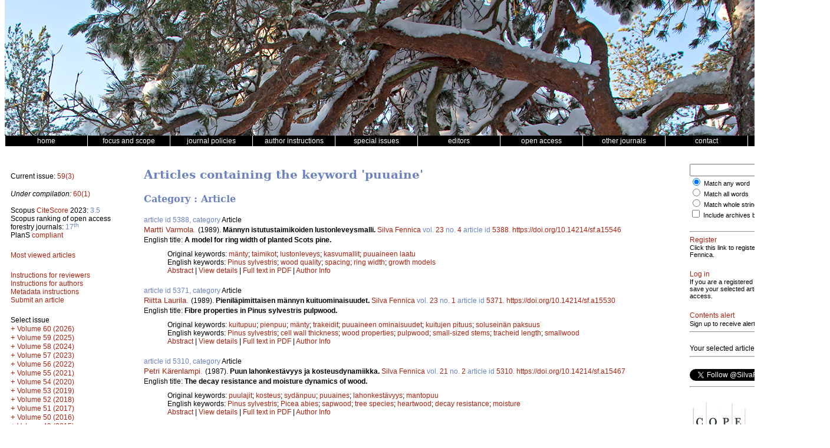

--- FILE ---
content_type: text/html; charset=UTF-8
request_url: https://www.silvafennica.fi/keyword/puuaine
body_size: 25607
content:
<!DOCTYPE html>
<html lang="en">
    <head>
        <meta charset="utf-8">
        <meta name="viewport" content="width=device-width, initial-scale=1">

        
        <title>Silva Fennica</title>

        <link href="/css/silva/style.css" rel="stylesheet" type="text/css" />
<link href="/css/silva/issue.css" rel="stylesheet" type="text/css" />
<link href="/css/silva/article.css" rel="stylesheet" type="text/css" />
<link href="/css/silva/silva.css" rel="stylesheet" type="text/css" />

<script src="/js/silva/jquery-3.1.1.min.js" type="text/javascript"></script>
<script src="/js/silva/jquery.sticky.js" type="text/javascript"></script>
<script src="/js/silva/silva.js" type="text/javascript"></script>

                    <script src="https://www.google.com/recaptcha/api.js" async defer></script>
            </head>
    <body>
        <div class="container">
            <div class="header"><!-- Taustakuva tulostetaan CSS:n background-image määreen avulla tähän. --></div>

<div class="menu clearfix">
    <div class="menu_item"><a href="/"><span class="menu_item_content">home</span></a></div>
    <div class="menu_item"><a href="/page/focus"><span class="menu_item_content">focus and scope</span></a></div>
    <div class="menu_item dropdown">
        <a href="/page/policies"><span class="menu_item_content">journal policies</span></a>
        <div class="dropdown-content">
            <a href="/page/policies#focus_and_scope"><span>Focus and scope</span></a>
            <a href="/page/policies#peer_review"><span>Peer review process</span></a>
            <a href="/page/policies#openness"><span>Openness and transparency</span></a>
            <a href="/page/policies#publication_frequency"><span>Publication frequency</span></a>
            <a href="/page/policies#archiving"><span>Archiving</span></a>
            <a href="/page/policies#article_processing_charge"><span>Article processing charges</span></a>
            <a href="/page/policies#criteria_authorship"><span>Criteria for authorship and contributors</span></a>
            <a href="/page/policies#conflicts_of_interest"><span>Conflicts of interest</span></a>
            <a href="/page/policies#allegiations_of_misconduct"><span>Allegations of misconduct</span></a>
            <a href="/page/policies#complaints_process"><span>Complaints process</span></a>
            <a href="/page/policies#sponsors"><span>Sponsors</span></a>
            <a href="/page/policies#journal_history"><span>Journal History</span></a>
        </div>
    </div>
    <div class="menu_item dropdown">
        <a href="/page/authors"><span class="menu_item_content">author instructions</span></a>
        <div class="dropdown-content">
            <a href="/page/authors#general"><span>General</span></a>
            <a href="/page/metadata"><span>Metadata</span></a>
            <a href="/page/authors#article_categories"><span>Article Categories</span></a>
            <a href="/page/authors#openness"><span>Openness and transparency</span></a>
            <a href="/page/authors#submission"><span>Submission of manuscripts</span></a>
            <a href="/page/authors#manuscript_text"><span>Manuscript text</span></a>
            <a href="/page/authors#citation"><span>Citation standards</span></a>
            <a href="/page/authors#tables_and_figures"><span>Tables and figures</span></a>
            <a href="/page/authors#acknowledgements_etc"><span>Acknowledgements, funding and availability of research materials and data</span></a>
            <a href="/page/authors#supplementary_files"><span>Supplementary files</span></a>
            <a href="/page/authors#procedures_for_manuscripts"><span>Procedures for revised and accepted manuscripts</span></a>
        </div>
    </div>

    <div class="menu_item"><a href="/page/special"><span class="menu_item_content">special issues</span></a></div>
    <div class="menu_item"><a href="/page/editors"><span class="menu_item_content">editors</span></a></div>
    <!--<div class="menu_item"><span class="menu_item_content">&nbsp;</span></div>-->
    <div class="menu_item"><a href="/page/openaccess"><span class="menu_item_content">open access</span></a></div>
    <div class="menu_item dropdown">
        <a href="/page/journals"><span class="menu_item_content">other journals</span></a>
        <div class="dropdown-content">
            <a href="https://www.metsatieteenaikakauskirja.fi"><span>Metsätieteen aikakauskirja</span></a>
            <a href="https://www.dissertationesforestales.fi"><span>Dissertationes Forestales</span></a>
            <a href="http://www.suo.fi"><span>Suo - Mires and Peat</span></a>
        </div>
    </div>

    <div class="menu_item"><a href="/page/office"><span class="menu_item_content">contact</span></a></div>
    <div class="menu_item"><a href="/page/financial"><span class="menu_item_content">financial information</span></a></div>
</div>

            <!-- 3-column layout -->
            <!-- http://matthewjamestaylor.com/blog/equal-height-columns-cross-browser-css-no-hacks -->
            <div class="container_3">
                <!-- Left column -->
                <div class="column_1">
                    <div class="issue-block-left">
        <p>
            Current issue: <a href="/issue/3295">59(3)</a>
        </p>


        <p>
            <em>Under compilation:</em> <a href="/issue/3296">60(1)</a>
        </p>

        <!--
        <p>Last article published:
        <br />
        <a href="/article/1013">Evaluation of growth functions used in the Swedish Forest Planning System Heureka</a> | May 7
        </p>
        -->

        <div class="block">
            Scopus <a href="https://www.scopus.com/sourceid/23655" target="_blank">CiteScore</a> 2023: <span style="color:#6b83c2">3.5</span><br />
            Scopus ranking of open access forestry journals: <span style="color:#6b83c2">17<sup>th</sup></span><br/>
            PlanS <a href="https://journalcheckertool.org/" target="_blank">compliant</a>
        </div>

        <div class="block">
            <a href="/most-viewed">Most viewed articles</a>
        </div>

        <div class="block">
                        <a href="/page/reviewers">Instructions for reviewers</a><br />
            <a href="/page/authors">Instructions for authors</a><br />
            <a href="/page/metadata">Metadata instructions</a><br />
            <a href="https://www.editorialmanager.com/sf/" target="_blank">Submit an article</a><br />
        </div>
    </div>

    <div class="issue-block-right">
        <div class="block clearfix">
            Select issue
            <div class="issue_list">
                <div class="issue_list_volume">

        
        <a class="issue_list_link"
            id="issue_list_link__60"
            href="javascript:toggle_volume('_60');"
            style="display: none; "
            title="View issues under this volume">+</a>

                    <a href="/volume/60">
                                    Volume 60 (2026)
                            </a>
        
                    <div id="issue_list__60">
                                                        <div class="issue_list_issue">
                        <a href="/issue/3296">
                            Issue 1
                        </a>
                    </div>
                            </div>
            </div>
    
    <div class="issue_list_volume">

        
        <a class="issue_list_link"
            id="issue_list_link__59"
            href="javascript:toggle_volume('_59');"
            style="display: none; "
            title="View issues under this volume">+</a>

                    <a href="/volume/59">
                                    Volume 59 (2025)
                            </a>
        
                    <div id="issue_list__59">
                                                        <div class="issue_list_issue">
                        <a href="/issue/3295">
                            Issue 3
                        </a>
                    </div>
                                                        <div class="issue_list_issue">
                        <a href="/issue/3294">
                            Issue 2
                        </a>
                    </div>
                                                        <div class="issue_list_issue">
                        <a href="/issue/3293">
                            Issue 1
                        </a>
                    </div>
                            </div>
            </div>
    
    <div class="issue_list_volume">

        
        <a class="issue_list_link"
            id="issue_list_link__58"
            href="javascript:toggle_volume('_58');"
            style="display: none; "
            title="View issues under this volume">+</a>

                    <a href="/volume/58">
                                    Volume 58 (2024)
                            </a>
        
                    <div id="issue_list__58">
                                                        <div class="issue_list_issue">
                        <a href="/issue/3292">
                            Issue 5
                        </a>
                    </div>
                                                        <div class="issue_list_issue">
                        <a href="/issue/3291">
                            Issue 4
                        </a>
                    </div>
                                                        <div class="issue_list_issue">
                        <a href="/issue/3290">
                            Issue 3
                        </a>
                    </div>
                                                        <div class="issue_list_issue">
                        <a href="/issue/3289">
                            Issue 2
                        </a>
                    </div>
                                                        <div class="issue_list_issue">
                        <a href="/issue/3288">
                            Issue 1
                        </a>
                    </div>
                            </div>
            </div>
    
    <div class="issue_list_volume">

        
        <a class="issue_list_link"
            id="issue_list_link__57"
            href="javascript:toggle_volume('_57');"
            style="display: none; "
            title="View issues under this volume">+</a>

                    <a href="/volume/57">
                                    Volume 57 (2023)
                            </a>
        
                    <div id="issue_list__57">
                                                        <div class="issue_list_issue">
                        <a href="/issue/3287">
                            Issue 3
                        </a>
                    </div>
                                                        <div class="issue_list_issue">
                        <a href="/issue/3284">
                            Issue 2
                        </a>
                    </div>
                                                        <div class="issue_list_issue">
                        <a href="/issue/3283">
                            Issue 1
                        </a>
                    </div>
                            </div>
            </div>
    
    <div class="issue_list_volume">

        
        <a class="issue_list_link"
            id="issue_list_link__56"
            href="javascript:toggle_volume('_56');"
            style="display: none; "
            title="View issues under this volume">+</a>

                    <a href="/volume/56">
                                    Volume 56 (2022)
                            </a>
        
                    <div id="issue_list__56">
                                                        <div class="issue_list_issue">
                        <a href="/issue/3277">
                            Issue 4
                        </a>
                    </div>
                                                        <div class="issue_list_issue">
                        <a href="/issue/3270">
                            Issue 3
                        </a>
                    </div>
                                                        <div class="issue_list_issue">
                        <a href="/issue/3265">
                            Issue 2
                        </a>
                    </div>
                                                        <div class="issue_list_issue">
                        <a href="/issue/3262">
                            Issue 1
                        </a>
                    </div>
                            </div>
            </div>
    
    <div class="issue_list_volume">

        
        <a class="issue_list_link"
            id="issue_list_link__55"
            href="javascript:toggle_volume('_55');"
            style="display: none; "
            title="View issues under this volume">+</a>

                    <a href="/volume/55">
                                    Volume 55 (2021)
                            </a>
        
                    <div id="issue_list__55">
                                                        <div class="issue_list_issue">
                        <a href="/issue/3256">
                            Issue 5
                        </a>
                    </div>
                                                        <div class="issue_list_issue">
                        <a href="/issue/3251">
                            Issue 4
                        </a>
                    </div>
                                                        <div class="issue_list_issue">
                        <a href="/issue/3250">
                            Issue 3
                        </a>
                    </div>
                                                        <div class="issue_list_issue">
                        <a href="/issue/3245">
                            Issue 2
                        </a>
                    </div>
                                                        <div class="issue_list_issue">
                        <a href="/issue/3243">
                            Issue 1
                        </a>
                    </div>
                            </div>
            </div>
    
    <div class="issue_list_volume">

        
        <a class="issue_list_link"
            id="issue_list_link__54"
            href="javascript:toggle_volume('_54');"
            style="display: none; "
            title="View issues under this volume">+</a>

                    <a href="/volume/54">
                                    Volume 54 (2020)
                            </a>
        
                    <div id="issue_list__54">
                                                        <div class="issue_list_issue">
                        <a href="/issue/3234">
                            Issue 5
                        </a>
                    </div>
                                                        <div class="issue_list_issue">
                        <a href="/issue/3229">
                            Issue 4
                        </a>
                    </div>
                                                        <div class="issue_list_issue">
                        <a href="/issue/3226">
                            Issue 3
                        </a>
                    </div>
                                                        <div class="issue_list_issue">
                        <a href="/issue/3218">
                            Issue 2
                        </a>
                    </div>
                                                        <div class="issue_list_issue">
                        <a href="/issue/3211">
                            Issue 1
                        </a>
                    </div>
                            </div>
            </div>
    
    <div class="issue_list_volume">

        
        <a class="issue_list_link"
            id="issue_list_link__53"
            href="javascript:toggle_volume('_53');"
            style="display: none; "
            title="View issues under this volume">+</a>

                    <a href="/volume/53">
                                    Volume 53 (2019)
                            </a>
        
                    <div id="issue_list__53">
                                                        <div class="issue_list_issue">
                        <a href="/issue/3204">
                            Issue 4
                        </a>
                    </div>
                                                        <div class="issue_list_issue">
                        <a href="/issue/3200">
                            Issue 3
                        </a>
                    </div>
                                                        <div class="issue_list_issue">
                        <a href="/issue/3191">
                            Issue 2
                        </a>
                    </div>
                                                        <div class="issue_list_issue">
                        <a href="/issue/3185">
                            Issue 1
                        </a>
                    </div>
                            </div>
            </div>
    
    <div class="issue_list_volume">

        
        <a class="issue_list_link"
            id="issue_list_link__52"
            href="javascript:toggle_volume('_52');"
            style="display: none; "
            title="View issues under this volume">+</a>

                    <a href="/volume/52">
                                    Volume 52 (2018)
                            </a>
        
                    <div id="issue_list__52">
                                                        <div class="issue_list_issue">
                        <a href="/issue/3180">
                            Issue 5
                        </a>
                    </div>
                                                        <div class="issue_list_issue">
                        <a href="/issue/3172">
                            Issue 4
                        </a>
                    </div>
                                                        <div class="issue_list_issue">
                        <a href="/issue/3161">
                            Issue 3
                        </a>
                    </div>
                                                        <div class="issue_list_issue">
                        <a href="/issue/3154">
                            Issue 2
                        </a>
                    </div>
                                                        <div class="issue_list_issue">
                        <a href="/issue/3151">
                            Issue 1
                        </a>
                    </div>
                            </div>
            </div>
    
    <div class="issue_list_volume">

        
        <a class="issue_list_link"
            id="issue_list_link__51"
            href="javascript:toggle_volume('_51');"
            style="display: none; "
            title="View issues under this volume">+</a>

                    <a href="/volume/51">
                                    Volume 51 (2017)
                            </a>
        
                    <div id="issue_list__51">
                                                        <div class="issue_list_issue">
                        <a href="/issue/2322">
                            Issue 5
                        </a>
                    </div>
                                                        <div class="issue_list_issue">
                        <a href="/issue/2319">
                            Issue 4
                        </a>
                    </div>
                                                        <div class="issue_list_issue">
                        <a href="/issue/2315">
                            Issue 3
                        </a>
                    </div>
                                                        <div class="issue_list_issue">
                        <a href="/issue/1632">
                            Issue 2
                        </a>
                    </div>
                                                        <div class="issue_list_issue">
                        <a href="/issue/1630">
                            Issue 1B
                        </a>
                    </div>
                                                        <div class="issue_list_issue">
                        <a href="/issue/556">
                            Issue 1
                        </a>
                    </div>
                            </div>
            </div>
    
    <div class="issue_list_volume">

        
        <a class="issue_list_link"
            id="issue_list_link__50"
            href="javascript:toggle_volume('_50');"
            style="display: none; "
            title="View issues under this volume">+</a>

                    <a href="/volume/50">
                                    Volume 50 (2016)
                            </a>
        
                    <div id="issue_list__50">
                                                        <div class="issue_list_issue">
                        <a href="/issue/97">
                            Issue 5
                        </a>
                    </div>
                                                        <div class="issue_list_issue">
                        <a href="/issue/96">
                            Issue 4
                        </a>
                    </div>
                                                        <div class="issue_list_issue">
                        <a href="/issue/95">
                            Issue 3
                        </a>
                    </div>
                                                        <div class="issue_list_issue">
                        <a href="/issue/94">
                            Issue 2
                        </a>
                    </div>
                                                        <div class="issue_list_issue">
                        <a href="/issue/93">
                            Issue 1
                        </a>
                    </div>
                            </div>
            </div>
    
    <div class="issue_list_volume">

        
        <a class="issue_list_link"
            id="issue_list_link__49"
            href="javascript:toggle_volume('_49');"
            style="display: none; "
            title="View issues under this volume">+</a>

                    <a href="/volume/49">
                                    Volume 49 (2015)
                            </a>
        
                    <div id="issue_list__49">
                                                        <div class="issue_list_issue">
                        <a href="/issue/91">
                            Issue 5
                        </a>
                    </div>
                                                        <div class="issue_list_issue">
                        <a href="/issue/90">
                            Issue 4
                        </a>
                    </div>
                                                        <div class="issue_list_issue">
                        <a href="/issue/89">
                            Issue 3
                        </a>
                    </div>
                                                        <div class="issue_list_issue">
                        <a href="/issue/88">
                            Issue 2
                        </a>
                    </div>
                                                        <div class="issue_list_issue">
                        <a href="/issue/87">
                            Issue 1
                        </a>
                    </div>
                            </div>
            </div>
    
    <div class="issue_list_volume">

        
        <a class="issue_list_link"
            id="issue_list_link__48"
            href="javascript:toggle_volume('_48');"
            style="display: none; "
            title="View issues under this volume">+</a>

                    <a href="/volume/48">
                                    Volume 48 (2014)
                            </a>
        
                    <div id="issue_list__48">
                                                        <div class="issue_list_issue">
                        <a href="/issue/86">
                            Issue 5
                        </a>
                    </div>
                                                        <div class="issue_list_issue">
                        <a href="/issue/85">
                            Issue 4
                        </a>
                    </div>
                                                        <div class="issue_list_issue">
                        <a href="/issue/84">
                            Issue 3
                        </a>
                    </div>
                                                        <div class="issue_list_issue">
                        <a href="/issue/83">
                            Issue 2
                        </a>
                    </div>
                                                        <div class="issue_list_issue">
                        <a href="/issue/82">
                            Issue 1
                        </a>
                    </div>
                            </div>
            </div>
    
    <div class="issue_list_volume">

        
        <a class="issue_list_link"
            id="issue_list_link__47"
            href="javascript:toggle_volume('_47');"
            style="display: none; "
            title="View issues under this volume">+</a>

                    <a href="/volume/47">
                                    Volume 47 (2013)
                            </a>
        
                    <div id="issue_list__47">
                                                        <div class="issue_list_issue">
                        <a href="/issue/81">
                            Issue 5
                        </a>
                    </div>
                                                        <div class="issue_list_issue">
                        <a href="/issue/80">
                            Issue 4
                        </a>
                    </div>
                                                        <div class="issue_list_issue">
                        <a href="/issue/79">
                            Issue 3
                        </a>
                    </div>
                                                        <div class="issue_list_issue">
                        <a href="/issue/78">
                            Issue 2
                        </a>
                    </div>
                                                        <div class="issue_list_issue">
                        <a href="/issue/71">
                            Issue 1
                        </a>
                    </div>
                            </div>
            </div>
    
    <div class="issue_list_volume">

        
        <a class="issue_list_link"
            id="issue_list_link__46"
            href="javascript:toggle_volume('_46');"
            style="display: none; "
            title="View issues under this volume">+</a>

                    <a href="/volume/46">
                                    Volume 46 (2012)
                            </a>
        
                    <div id="issue_list__46">
                                                        <div class="issue_list_issue">
                        <a href="/issue/74">
                            Issue 5B
                        </a>
                    </div>
                                                        <div class="issue_list_issue">
                        <a href="/issue/73">
                            Issue 5
                        </a>
                    </div>
                                                        <div class="issue_list_issue">
                        <a href="/issue/72">
                            Issue 4
                        </a>
                    </div>
                                                        <div class="issue_list_issue">
                        <a href="/issue/11">
                            Issue 3
                        </a>
                    </div>
                                                        <div class="issue_list_issue">
                        <a href="/issue/16">
                            Issue 2
                        </a>
                    </div>
                                                        <div class="issue_list_issue">
                        <a href="/issue/17">
                            Issue 1
                        </a>
                    </div>
                            </div>
            </div>
    
    <div class="issue_list_volume">

        
        <a class="issue_list_link"
            id="issue_list_link__45"
            href="javascript:toggle_volume('_45');"
            style="display: none; "
            title="View issues under this volume">+</a>

                    <a href="/volume/45">
                                    Volume 45 (2011)
                            </a>
        
                    <div id="issue_list__45">
                                                        <div class="issue_list_issue">
                        <a href="/issue/7">
                            Issue 5
                        </a>
                    </div>
                                                        <div class="issue_list_issue">
                        <a href="/issue/18">
                            Issue 4
                        </a>
                    </div>
                                                        <div class="issue_list_issue">
                        <a href="/issue/12">
                            Issue 3B
                        </a>
                    </div>
                                                        <div class="issue_list_issue">
                        <a href="/issue/13">
                            Issue 3
                        </a>
                    </div>
                                                        <div class="issue_list_issue">
                        <a href="/issue/15">
                            Issue 2
                        </a>
                    </div>
                                                        <div class="issue_list_issue">
                        <a href="/issue/9">
                            Issue 1
                        </a>
                    </div>
                            </div>
            </div>
    
    <div class="issue_list_volume">

        
        <a class="issue_list_link"
            id="issue_list_link__44"
            href="javascript:toggle_volume('_44');"
            style="display: none; "
            title="View issues under this volume">+</a>

                    <a href="/volume/44">
                                    Volume 44 (2010)
                            </a>
        
                    <div id="issue_list__44">
                                                        <div class="issue_list_issue">
                        <a href="/issue/22">
                            Issue 5
                        </a>
                    </div>
                                                        <div class="issue_list_issue">
                        <a href="/issue/21">
                            Issue 4
                        </a>
                    </div>
                                                        <div class="issue_list_issue">
                        <a href="/issue/8">
                            Issue 3
                        </a>
                    </div>
                                                        <div class="issue_list_issue">
                        <a href="/issue/20">
                            Issue 2
                        </a>
                    </div>
                                                        <div class="issue_list_issue">
                        <a href="/issue/19">
                            Issue 1
                        </a>
                    </div>
                            </div>
            </div>
    
    <div class="issue_list_volume">

        
        <a class="issue_list_link"
            id="issue_list_link__43"
            href="javascript:toggle_volume('_43');"
            style="display: none; "
            title="View issues under this volume">+</a>

                    <a href="/volume/43">
                                    Volume 43 (2009)
                            </a>
        
                    <div id="issue_list__43">
                                                        <div class="issue_list_issue">
                        <a href="/issue/26">
                            Issue 5
                        </a>
                    </div>
                                                        <div class="issue_list_issue">
                        <a href="/issue/25">
                            Issue 4
                        </a>
                    </div>
                                                        <div class="issue_list_issue">
                        <a href="/issue/24">
                            Issue 3
                        </a>
                    </div>
                                                        <div class="issue_list_issue">
                        <a href="/issue/6">
                            Issue 2
                        </a>
                    </div>
                                                        <div class="issue_list_issue">
                        <a href="/issue/23">
                            Issue 1
                        </a>
                    </div>
                            </div>
            </div>
    
    <div class="issue_list_volume">

        
        <a class="issue_list_link"
            id="issue_list_link__42"
            href="javascript:toggle_volume('_42');"
            style="display: none; "
            title="View issues under this volume">+</a>

                    <a href="/volume/42">
                                    Volume 42 (2008)
                            </a>
        
                    <div id="issue_list__42">
                                                        <div class="issue_list_issue">
                        <a href="/issue/30">
                            Issue 5
                        </a>
                    </div>
                                                        <div class="issue_list_issue">
                        <a href="/issue/29">
                            Issue 4
                        </a>
                    </div>
                                                        <div class="issue_list_issue">
                        <a href="/issue/28">
                            Issue 3
                        </a>
                    </div>
                                                        <div class="issue_list_issue">
                        <a href="/issue/27">
                            Issue 2
                        </a>
                    </div>
                                                        <div class="issue_list_issue">
                        <a href="/issue/5">
                            Issue 1
                        </a>
                    </div>
                            </div>
            </div>
    
    <div class="issue_list_volume">

        
        <a class="issue_list_link"
            id="issue_list_link__41"
            href="javascript:toggle_volume('_41');"
            style="display: none; "
            title="View issues under this volume">+</a>

                    <a href="/volume/41">
                                    Volume 41 (2007)
                            </a>
        
                    <div id="issue_list__41">
                                                        <div class="issue_list_issue">
                        <a href="/issue/34">
                            Issue 4
                        </a>
                    </div>
                                                        <div class="issue_list_issue">
                        <a href="/issue/33">
                            Issue 3
                        </a>
                    </div>
                                                        <div class="issue_list_issue">
                        <a href="/issue/32">
                            Issue 2
                        </a>
                    </div>
                                                        <div class="issue_list_issue">
                        <a href="/issue/31">
                            Issue 1
                        </a>
                    </div>
                            </div>
            </div>
    
    <div class="issue_list_volume">

        
        <a class="issue_list_link"
            id="issue_list_link__40"
            href="javascript:toggle_volume('_40');"
            style="display: none; "
            title="View issues under this volume">+</a>

                    <a href="/volume/40">
                                    Volume 40 (2006)
                            </a>
        
                    <div id="issue_list__40">
                                                        <div class="issue_list_issue">
                        <a href="/issue/38">
                            Issue 4
                        </a>
                    </div>
                                                        <div class="issue_list_issue">
                        <a href="/issue/37">
                            Issue 3
                        </a>
                    </div>
                                                        <div class="issue_list_issue">
                        <a href="/issue/36">
                            Issue 2
                        </a>
                    </div>
                                                        <div class="issue_list_issue">
                        <a href="/issue/35">
                            Issue 1
                        </a>
                    </div>
                            </div>
            </div>
    
    <div class="issue_list_volume">

        
        <a class="issue_list_link"
            id="issue_list_link__39"
            href="javascript:toggle_volume('_39');"
            style="display: none; "
            title="View issues under this volume">+</a>

                    <a href="/volume/39">
                                    Volume 39 (2005)
                            </a>
        
                    <div id="issue_list__39">
                                                        <div class="issue_list_issue">
                        <a href="/issue/42">
                            Issue 4
                        </a>
                    </div>
                                                        <div class="issue_list_issue">
                        <a href="/issue/41">
                            Issue 3
                        </a>
                    </div>
                                                        <div class="issue_list_issue">
                        <a href="/issue/40">
                            Issue 2
                        </a>
                    </div>
                                                        <div class="issue_list_issue">
                        <a href="/issue/39">
                            Issue 1
                        </a>
                    </div>
                            </div>
            </div>
    
    <div class="issue_list_volume">

        
        <a class="issue_list_link"
            id="issue_list_link__38"
            href="javascript:toggle_volume('_38');"
            style="display: none; "
            title="View issues under this volume">+</a>

                    <a href="/volume/38">
                                    Volume 38 (2004)
                            </a>
        
                    <div id="issue_list__38">
                                                        <div class="issue_list_issue">
                        <a href="/issue/46">
                            Issue 4
                        </a>
                    </div>
                                                        <div class="issue_list_issue">
                        <a href="/issue/45">
                            Issue 3
                        </a>
                    </div>
                                                        <div class="issue_list_issue">
                        <a href="/issue/44">
                            Issue 2
                        </a>
                    </div>
                                                        <div class="issue_list_issue">
                        <a href="/issue/43">
                            Issue 1
                        </a>
                    </div>
                            </div>
            </div>
    
    <div class="issue_list_volume">

        
        <a class="issue_list_link"
            id="issue_list_link__37"
            href="javascript:toggle_volume('_37');"
            style="display: none; "
            title="View issues under this volume">+</a>

                    <a href="/volume/37">
                                    Volume 37 (2003)
                            </a>
        
                    <div id="issue_list__37">
                                                        <div class="issue_list_issue">
                        <a href="/issue/51">
                            Issue 4
                        </a>
                    </div>
                                                        <div class="issue_list_issue">
                        <a href="/issue/49">
                            Issue 3
                        </a>
                    </div>
                                                        <div class="issue_list_issue">
                        <a href="/issue/48">
                            Issue 2
                        </a>
                    </div>
                                                        <div class="issue_list_issue">
                        <a href="/issue/47">
                            Issue 1
                        </a>
                    </div>
                            </div>
            </div>
    
    <div class="issue_list_volume">

        
        <a class="issue_list_link"
            id="issue_list_link__36"
            href="javascript:toggle_volume('_36');"
            style="display: none; "
            title="View issues under this volume">+</a>

                    <a href="/volume/36">
                                    Volume 36 (2002)
                            </a>
        
                    <div id="issue_list__36">
                                                        <div class="issue_list_issue">
                        <a href="/issue/55">
                            Issue 4
                        </a>
                    </div>
                                                        <div class="issue_list_issue">
                        <a href="/issue/54">
                            Issue 3
                        </a>
                    </div>
                                                        <div class="issue_list_issue">
                        <a href="/issue/53">
                            Issue 2
                        </a>
                    </div>
                                                        <div class="issue_list_issue">
                        <a href="/issue/52">
                            Issue 1
                        </a>
                    </div>
                            </div>
            </div>
    
    <div class="issue_list_volume">

        
        <a class="issue_list_link"
            id="issue_list_link__35"
            href="javascript:toggle_volume('_35');"
            style="display: none; "
            title="View issues under this volume">+</a>

                    <a href="/volume/35">
                                    Volume 35 (2001)
                            </a>
        
                    <div id="issue_list__35">
                                                        <div class="issue_list_issue">
                        <a href="/issue/59">
                            Issue 4
                        </a>
                    </div>
                                                        <div class="issue_list_issue">
                        <a href="/issue/58">
                            Issue 3
                        </a>
                    </div>
                                                        <div class="issue_list_issue">
                        <a href="/issue/57">
                            Issue 2
                        </a>
                    </div>
                                                        <div class="issue_list_issue">
                        <a href="/issue/56">
                            Issue 1
                        </a>
                    </div>
                            </div>
            </div>
    
    <div class="issue_list_volume">

        
        <a class="issue_list_link"
            id="issue_list_link__34"
            href="javascript:toggle_volume('_34');"
            style="display: none; "
            title="View issues under this volume">+</a>

                    <a href="/volume/34">
                                    Volume 34 (2000)
                            </a>
        
                    <div id="issue_list__34">
                                                        <div class="issue_list_issue">
                        <a href="/issue/63">
                            Issue 4
                        </a>
                    </div>
                                                        <div class="issue_list_issue">
                        <a href="/issue/62">
                            Issue 3
                        </a>
                    </div>
                                                        <div class="issue_list_issue">
                        <a href="/issue/61">
                            Issue 2
                        </a>
                    </div>
                                                        <div class="issue_list_issue">
                        <a href="/issue/60">
                            Issue 1
                        </a>
                    </div>
                            </div>
            </div>
    
    <div class="issue_list_volume">

        
        <a class="issue_list_link"
            id="issue_list_link__33"
            href="javascript:toggle_volume('_33');"
            style="display: none; "
            title="View issues under this volume">+</a>

                    <a href="/volume/33">
                                    Volume 33 (1999)
                            </a>
        
                    <div id="issue_list__33">
                                                        <div class="issue_list_issue">
                        <a href="/issue/67">
                            Issue 4
                        </a>
                    </div>
                                                        <div class="issue_list_issue">
                        <a href="/issue/66">
                            Issue 3
                        </a>
                    </div>
                                                        <div class="issue_list_issue">
                        <a href="/issue/65">
                            Issue 2
                        </a>
                    </div>
                                                        <div class="issue_list_issue">
                        <a href="/issue/64">
                            Issue 1
                        </a>
                    </div>
                            </div>
            </div>
    
    <div class="issue_list_volume">

        
        <a class="issue_list_link"
            id="issue_list_link__32"
            href="javascript:toggle_volume('_32');"
            style="display: none; "
            title="View issues under this volume">+</a>

                    <a href="/volume/32">
                                    Volume 32 (1998)
                            </a>
        
                    <div id="issue_list__32">
                                                        <div class="issue_list_issue">
                        <a href="/issue/70">
                            Issue 4
                        </a>
                    </div>
                                                        <div class="issue_list_issue">
                        <a href="/issue/69">
                            Issue 3
                        </a>
                    </div>
                                                        <div class="issue_list_issue">
                        <a href="/issue/68">
                            Issue 2
                        </a>
                    </div>
                                                        <div class="issue_list_issue">
                        <a href="/issue/14">
                            Issue 1
                        </a>
                    </div>
                            </div>
            </div>
            </div>
        </div>
        <div class="block clearfix">
            <a href="/page/mono">Silva Fennica Monographs 2000-2005</a>
        </div>
        <div class="block clearfix">
            Silva Fennica 1926-1997
            <div class="issue_list">
                                                            <div class="issue_list_archive_header">
                            <a class="issue_list_link" id="archive_link_0" href="javascript:toggle_archive(0);" style="display: none;">+</a>
                            1990-1997
                        </div>
                        <div class="issue_list_archive_body" id="archive_body_0">
                    
                    <div class="issue_list_volume">

        
        <a class="issue_list_link"
            id="issue_list_link_7_31"
            href="javascript:toggle_volume('7_31');"
            style="display: none; "
            title="View issues under this volume">+</a>

                    <a href="/volume/31/7">
                                    Volume 31 (1997)
                            </a>
        
                    <div id="issue_list_7_31">
                                                        <div class="issue_list_issue">
                        <a href="/issue/1414">
                            Issue 4
                        </a>
                    </div>
                                                        <div class="issue_list_issue">
                        <a href="/issue/1413">
                            Issue 3
                        </a>
                    </div>
                                                        <div class="issue_list_issue">
                        <a href="/issue/1412">
                            Issue 2
                        </a>
                    </div>
                                                        <div class="issue_list_issue">
                        <a href="/issue/1411">
                            Issue 1
                        </a>
                    </div>
                            </div>
            </div>
    
    <div class="issue_list_volume">

        
        <a class="issue_list_link"
            id="issue_list_link_7_30"
            href="javascript:toggle_volume('7_30');"
            style="display: none; "
            title="View issues under this volume">+</a>

                    <a href="/volume/30/7">
                                    Volume 30 (1996)
                            </a>
        
                    <div id="issue_list_7_30">
                                                        <div class="issue_list_issue">
                        <a href="/issue/1408">
                            Issue 4
                        </a>
                    </div>
                                                        <div class="issue_list_issue">
                        <a href="/issue/1410">
                            Issue 2&amp;amp;3
                        </a>
                    </div>
                                                        <div class="issue_list_issue">
                        <a href="/issue/1409">
                            Issue 1
                        </a>
                    </div>
                            </div>
            </div>
    
    <div class="issue_list_volume">

        
        <a class="issue_list_link"
            id="issue_list_link_7_29"
            href="javascript:toggle_volume('7_29');"
            style="display: none; "
            title="View issues under this volume">+</a>

                    <a href="/volume/29/7">
                                    Volume 29 (1995)
                            </a>
        
                    <div id="issue_list_7_29">
                                                        <div class="issue_list_issue">
                        <a href="/issue/1407">
                            Issue 4
                        </a>
                    </div>
                                                        <div class="issue_list_issue">
                        <a href="/issue/1406">
                            Issue 3
                        </a>
                    </div>
                                                        <div class="issue_list_issue">
                        <a href="/issue/1405">
                            Issue 2
                        </a>
                    </div>
                                                        <div class="issue_list_issue">
                        <a href="/issue/1404">
                            Issue 1
                        </a>
                    </div>
                            </div>
            </div>
    
    <div class="issue_list_volume">

        
        <a class="issue_list_link"
            id="issue_list_link_7_28"
            href="javascript:toggle_volume('7_28');"
            style="display: none; "
            title="View issues under this volume">+</a>

                    <a href="/volume/28/7">
                                    Volume 28 (1994)
                            </a>
        
                    <div id="issue_list_7_28">
                                                        <div class="issue_list_issue">
                        <a href="/issue/1403">
                            Issue 4
                        </a>
                    </div>
                                                        <div class="issue_list_issue">
                        <a href="/issue/1402">
                            Issue 3
                        </a>
                    </div>
                                                        <div class="issue_list_issue">
                        <a href="/issue/1384">
                            Issue 2
                        </a>
                    </div>
                                                        <div class="issue_list_issue">
                        <a href="/issue/1401">
                            Issue 1
                        </a>
                    </div>
                            </div>
            </div>
    
    <div class="issue_list_volume">

        
        <a class="issue_list_link"
            id="issue_list_link_7_27"
            href="javascript:toggle_volume('7_27');"
            style="display: none; "
            title="View issues under this volume">+</a>

                    <a href="/volume/27/7">
                                    Volume 27 (1993)
                            </a>
        
                    <div id="issue_list_7_27">
                                                        <div class="issue_list_issue">
                        <a href="/issue/1400">
                            Issue 4
                        </a>
                    </div>
                                                        <div class="issue_list_issue">
                        <a href="/issue/1399">
                            Issue 3
                        </a>
                    </div>
                                                        <div class="issue_list_issue">
                        <a href="/issue/1398">
                            Issue 2
                        </a>
                    </div>
                                                        <div class="issue_list_issue">
                        <a href="/issue/1397">
                            Issue 1
                        </a>
                    </div>
                            </div>
            </div>
    
    <div class="issue_list_volume">

        
        <a class="issue_list_link"
            id="issue_list_link_7_26"
            href="javascript:toggle_volume('7_26');"
            style="display: none; "
            title="View issues under this volume">+</a>

                    <a href="/volume/26/7">
                                    Volume 26 (1992)
                            </a>
        
                    <div id="issue_list_7_26">
                                                        <div class="issue_list_issue">
                        <a href="/issue/1396">
                            Issue 4
                        </a>
                    </div>
                                                        <div class="issue_list_issue">
                        <a href="/issue/1395">
                            Issue 3
                        </a>
                    </div>
                                                        <div class="issue_list_issue">
                        <a href="/issue/1394">
                            Issue 2
                        </a>
                    </div>
                                                        <div class="issue_list_issue">
                        <a href="/issue/1393">
                            Issue 1
                        </a>
                    </div>
                            </div>
            </div>
    
    <div class="issue_list_volume">

        
        <a class="issue_list_link"
            id="issue_list_link_7_25"
            href="javascript:toggle_volume('7_25');"
            style="display: none; "
            title="View issues under this volume">+</a>

                    <a href="/volume/25/7">
                                    Volume 25 (1991)
                            </a>
        
                    <div id="issue_list_7_25">
                                                        <div class="issue_list_issue">
                        <a href="/issue/1392">
                            Issue 4
                        </a>
                    </div>
                                                        <div class="issue_list_issue">
                        <a href="/issue/1391">
                            Issue 3
                        </a>
                    </div>
                                                        <div class="issue_list_issue">
                        <a href="/issue/1390">
                            Issue 2
                        </a>
                    </div>
                                                        <div class="issue_list_issue">
                        <a href="/issue/1389">
                            Issue 1
                        </a>
                    </div>
                            </div>
            </div>
    
    <div class="issue_list_volume">

        
        <a class="issue_list_link"
            id="issue_list_link_7_24"
            href="javascript:toggle_volume('7_24');"
            style="display: none; "
            title="View issues under this volume">+</a>

                    <a href="/volume/24/7">
                                    Volume 24 (1990)
                            </a>
        
                    <div id="issue_list_7_24">
                                                        <div class="issue_list_issue">
                        <a href="/issue/1388">
                            Issue 4
                        </a>
                    </div>
                                                        <div class="issue_list_issue">
                        <a href="/issue/1387">
                            Issue 3
                        </a>
                    </div>
                                                        <div class="issue_list_issue">
                        <a href="/issue/1386">
                            Issue 2
                        </a>
                    </div>
                                                        <div class="issue_list_issue">
                        <a href="/issue/1385">
                            Issue 1
                        </a>
                    </div>
                            </div>
            </div>

                                            </div>
                                                                                <div class="issue_list_archive_header">
                            <a class="issue_list_link" id="archive_link_1" href="javascript:toggle_archive(1);" style="display: none;">+</a>
                            1980-1989
                        </div>
                        <div class="issue_list_archive_body" id="archive_body_1">
                    
                    <div class="issue_list_volume">

        
        <a class="issue_list_link"
            id="issue_list_link_7_23"
            href="javascript:toggle_volume('7_23');"
            style="display: none; "
            title="View issues under this volume">+</a>

                    <a href="/volume/23/7">
                                    Volume 23 (1989)
                            </a>
        
                    <div id="issue_list_7_23">
                                                        <div class="issue_list_issue">
                        <a href="/issue/1383">
                            Issue 4
                        </a>
                    </div>
                                                        <div class="issue_list_issue">
                        <a href="/issue/1382">
                            Issue 3
                        </a>
                    </div>
                                                        <div class="issue_list_issue">
                        <a href="/issue/1381">
                            Issue 2
                        </a>
                    </div>
                                                        <div class="issue_list_issue">
                        <a href="/issue/1380">
                            Issue 1
                        </a>
                    </div>
                            </div>
            </div>
    
    <div class="issue_list_volume">

        
        <a class="issue_list_link"
            id="issue_list_link_7_22"
            href="javascript:toggle_volume('7_22');"
            style="display: none; "
            title="View issues under this volume">+</a>

                    <a href="/volume/22/7">
                                    Volume 22 (1988)
                            </a>
        
                    <div id="issue_list_7_22">
                                                        <div class="issue_list_issue">
                        <a href="/issue/1379">
                            Issue 4
                        </a>
                    </div>
                                                        <div class="issue_list_issue">
                        <a href="/issue/1378">
                            Issue 3
                        </a>
                    </div>
                                                        <div class="issue_list_issue">
                        <a href="/issue/1377">
                            Issue 2
                        </a>
                    </div>
                                                        <div class="issue_list_issue">
                        <a href="/issue/1376">
                            Issue 1
                        </a>
                    </div>
                            </div>
            </div>
    
    <div class="issue_list_volume">

        
        <a class="issue_list_link"
            id="issue_list_link_7_21"
            href="javascript:toggle_volume('7_21');"
            style="display: none; "
            title="View issues under this volume">+</a>

                    <a href="/volume/21/7">
                                    Volume 21 (1987)
                            </a>
        
                    <div id="issue_list_7_21">
                                                        <div class="issue_list_issue">
                        <a href="/issue/1375">
                            Issue 4
                        </a>
                    </div>
                                                        <div class="issue_list_issue">
                        <a href="/issue/1374">
                            Issue 3
                        </a>
                    </div>
                                                        <div class="issue_list_issue">
                        <a href="/issue/1373">
                            Issue 2
                        </a>
                    </div>
                                                        <div class="issue_list_issue">
                        <a href="/issue/1372">
                            Issue 1
                        </a>
                    </div>
                            </div>
            </div>
    
    <div class="issue_list_volume">

        
        <a class="issue_list_link"
            id="issue_list_link_7_20"
            href="javascript:toggle_volume('7_20');"
            style="display: none; "
            title="View issues under this volume">+</a>

                    <a href="/volume/20/7">
                                    Volume 20 (1986)
                            </a>
        
                    <div id="issue_list_7_20">
                                                        <div class="issue_list_issue">
                        <a href="/issue/1371">
                            Issue 4
                        </a>
                    </div>
                                                        <div class="issue_list_issue">
                        <a href="/issue/1370">
                            Issue 3
                        </a>
                    </div>
                                                        <div class="issue_list_issue">
                        <a href="/issue/1369">
                            Issue 2
                        </a>
                    </div>
                                                        <div class="issue_list_issue">
                        <a href="/issue/1368">
                            Issue 1
                        </a>
                    </div>
                            </div>
            </div>
    
    <div class="issue_list_volume">

        
        <a class="issue_list_link"
            id="issue_list_link_7_19"
            href="javascript:toggle_volume('7_19');"
            style="display: none; "
            title="View issues under this volume">+</a>

                    <a href="/volume/19/7">
                                    Volume 19 (1985)
                            </a>
        
                    <div id="issue_list_7_19">
                                                        <div class="issue_list_issue">
                        <a href="/issue/1367">
                            Issue 4
                        </a>
                    </div>
                                                        <div class="issue_list_issue">
                        <a href="/issue/1366">
                            Issue 3
                        </a>
                    </div>
                                                        <div class="issue_list_issue">
                        <a href="/issue/1365">
                            Issue 2
                        </a>
                    </div>
                                                        <div class="issue_list_issue">
                        <a href="/issue/1364">
                            Issue 1
                        </a>
                    </div>
                            </div>
            </div>
    
    <div class="issue_list_volume">

        
        <a class="issue_list_link"
            id="issue_list_link_7_18"
            href="javascript:toggle_volume('7_18');"
            style="display: none; "
            title="View issues under this volume">+</a>

                    <a href="/volume/18/7">
                                    Volume 18 (1984)
                            </a>
        
                    <div id="issue_list_7_18">
                                                        <div class="issue_list_issue">
                        <a href="/issue/1363">
                            Issue 4
                        </a>
                    </div>
                                                        <div class="issue_list_issue">
                        <a href="/issue/1362">
                            Issue 3
                        </a>
                    </div>
                                                        <div class="issue_list_issue">
                        <a href="/issue/1361">
                            Issue 2
                        </a>
                    </div>
                                                        <div class="issue_list_issue">
                        <a href="/issue/1360">
                            Issue 1
                        </a>
                    </div>
                            </div>
            </div>
    
    <div class="issue_list_volume">

        
        <a class="issue_list_link"
            id="issue_list_link_7_17"
            href="javascript:toggle_volume('7_17');"
            style="display: none; "
            title="View issues under this volume">+</a>

                    <a href="/volume/17/7">
                                    Volume 17 (1983)
                            </a>
        
                    <div id="issue_list_7_17">
                                                        <div class="issue_list_issue">
                        <a href="/issue/1359">
                            Issue 4
                        </a>
                    </div>
                                                        <div class="issue_list_issue">
                        <a href="/issue/1358">
                            Issue 3
                        </a>
                    </div>
                                                        <div class="issue_list_issue">
                        <a href="/issue/1357">
                            Issue 2
                        </a>
                    </div>
                                                        <div class="issue_list_issue">
                        <a href="/issue/1356">
                            Issue 1
                        </a>
                    </div>
                            </div>
            </div>
    
    <div class="issue_list_volume">

        
        <a class="issue_list_link"
            id="issue_list_link_7_16"
            href="javascript:toggle_volume('7_16');"
            style="display: none; "
            title="View issues under this volume">+</a>

                    <a href="/volume/16/7">
                                    Volume 16 (1982)
                            </a>
        
                    <div id="issue_list_7_16">
                                                        <div class="issue_list_issue">
                        <a href="/issue/1355">
                            Issue 4
                        </a>
                    </div>
                                                        <div class="issue_list_issue">
                        <a href="/issue/1354">
                            Issue 3
                        </a>
                    </div>
                                                        <div class="issue_list_issue">
                        <a href="/issue/1353">
                            Issue 2
                        </a>
                    </div>
                                                        <div class="issue_list_issue">
                        <a href="/issue/1352">
                            Issue 1
                        </a>
                    </div>
                            </div>
            </div>
    
    <div class="issue_list_volume">

        
        <a class="issue_list_link"
            id="issue_list_link_7_15"
            href="javascript:toggle_volume('7_15');"
            style="display: none; "
            title="View issues under this volume">+</a>

                    <a href="/volume/15/7">
                                    Volume 15 (1981)
                            </a>
        
                    <div id="issue_list_7_15">
                                                        <div class="issue_list_issue">
                        <a href="/issue/1351">
                            Issue 4
                        </a>
                    </div>
                                                        <div class="issue_list_issue">
                        <a href="/issue/1350">
                            Issue 3
                        </a>
                    </div>
                                                        <div class="issue_list_issue">
                        <a href="/issue/1349">
                            Issue 2
                        </a>
                    </div>
                                                        <div class="issue_list_issue">
                        <a href="/issue/1348">
                            Issue 1
                        </a>
                    </div>
                            </div>
            </div>
    
    <div class="issue_list_volume">

        
        <a class="issue_list_link"
            id="issue_list_link_7_14"
            href="javascript:toggle_volume('7_14');"
            style="display: none; "
            title="View issues under this volume">+</a>

                    <a href="/volume/14/7">
                                    Volume 14 (1980)
                            </a>
        
                    <div id="issue_list_7_14">
                                                        <div class="issue_list_issue">
                        <a href="/issue/1347">
                            Issue 4
                        </a>
                    </div>
                                                        <div class="issue_list_issue">
                        <a href="/issue/1346">
                            Issue 3
                        </a>
                    </div>
                                                        <div class="issue_list_issue">
                        <a href="/issue/1345">
                            Issue 2
                        </a>
                    </div>
                                                        <div class="issue_list_issue">
                        <a href="/issue/1344">
                            Issue 1
                        </a>
                    </div>
                            </div>
            </div>

                                            </div>
                                                                                <div class="issue_list_archive_header">
                            <a class="issue_list_link" id="archive_link_2" href="javascript:toggle_archive(2);" style="display: none;">+</a>
                            1970-1979
                        </div>
                        <div class="issue_list_archive_body" id="archive_body_2">
                    
                    <div class="issue_list_volume">

        
        <a class="issue_list_link"
            id="issue_list_link_7_13"
            href="javascript:toggle_volume('7_13');"
            style="display: none; "
            title="View issues under this volume">+</a>

                    <a href="/volume/13/7">
                                    Volume 13 (1979)
                            </a>
        
                    <div id="issue_list_7_13">
                                                        <div class="issue_list_issue">
                        <a href="/issue/1343">
                            Issue 4
                        </a>
                    </div>
                                                        <div class="issue_list_issue">
                        <a href="/issue/1342">
                            Issue 3
                        </a>
                    </div>
                                                        <div class="issue_list_issue">
                        <a href="/issue/1341">
                            Issue 2
                        </a>
                    </div>
                                                        <div class="issue_list_issue">
                        <a href="/issue/1340">
                            Issue 1
                        </a>
                    </div>
                                                        <div class="issue_list_issue">
                        <a href="/issue/1339">
                            Issue 1A
                        </a>
                    </div>
                            </div>
            </div>
    
    <div class="issue_list_volume">

        
        <a class="issue_list_link"
            id="issue_list_link_7_12"
            href="javascript:toggle_volume('7_12');"
            style="display: none; "
            title="View issues under this volume">+</a>

                    <a href="/volume/12/7">
                                    Volume 12 (1978)
                            </a>
        
                    <div id="issue_list_7_12">
                                                        <div class="issue_list_issue">
                        <a href="/issue/1338">
                            Issue 4
                        </a>
                    </div>
                                                        <div class="issue_list_issue">
                        <a href="/issue/1337">
                            Issue 3
                        </a>
                    </div>
                                                        <div class="issue_list_issue">
                        <a href="/issue/1336">
                            Issue 2
                        </a>
                    </div>
                                                        <div class="issue_list_issue">
                        <a href="/issue/1335">
                            Issue 1
                        </a>
                    </div>
                            </div>
            </div>
    
    <div class="issue_list_volume">

        
        <a class="issue_list_link"
            id="issue_list_link_7_11"
            href="javascript:toggle_volume('7_11');"
            style="display: none; "
            title="View issues under this volume">+</a>

                    <a href="/volume/11/7">
                                    Volume 11 (1977)
                            </a>
        
                    <div id="issue_list_7_11">
                                                        <div class="issue_list_issue">
                        <a href="/issue/1334">
                            Issue 4
                        </a>
                    </div>
                                                        <div class="issue_list_issue">
                        <a href="/issue/1333">
                            Issue 3
                        </a>
                    </div>
                                                        <div class="issue_list_issue">
                        <a href="/issue/1332">
                            Issue 2
                        </a>
                    </div>
                                                        <div class="issue_list_issue">
                        <a href="/issue/1331">
                            Issue 1
                        </a>
                    </div>
                            </div>
            </div>
    
    <div class="issue_list_volume">

        
        <a class="issue_list_link"
            id="issue_list_link_7_10"
            href="javascript:toggle_volume('7_10');"
            style="display: none; "
            title="View issues under this volume">+</a>

                    <a href="/volume/10/7">
                                    Volume 10 (1976)
                            </a>
        
                    <div id="issue_list_7_10">
                                                        <div class="issue_list_issue">
                        <a href="/issue/1330">
                            Issue 4
                        </a>
                    </div>
                                                        <div class="issue_list_issue">
                        <a href="/issue/1329">
                            Issue 3
                        </a>
                    </div>
                                                        <div class="issue_list_issue">
                        <a href="/issue/1328">
                            Issue 2
                        </a>
                    </div>
                                                        <div class="issue_list_issue">
                        <a href="/issue/1327">
                            Issue 1
                        </a>
                    </div>
                            </div>
            </div>
    
    <div class="issue_list_volume">

        
        <a class="issue_list_link"
            id="issue_list_link_7_9"
            href="javascript:toggle_volume('7_9');"
            style="display: none; "
            title="View issues under this volume">+</a>

                    <a href="/volume/9/7">
                                    Volume 9 (1975)
                            </a>
        
                    <div id="issue_list_7_9">
                                                        <div class="issue_list_issue">
                        <a href="/issue/1326">
                            Issue 4
                        </a>
                    </div>
                                                        <div class="issue_list_issue">
                        <a href="/issue/1325">
                            Issue 3
                        </a>
                    </div>
                                                        <div class="issue_list_issue">
                        <a href="/issue/1324">
                            Issue 2
                        </a>
                    </div>
                                                        <div class="issue_list_issue">
                        <a href="/issue/1323">
                            Issue 1
                        </a>
                    </div>
                            </div>
            </div>
    
    <div class="issue_list_volume">

        
        <a class="issue_list_link"
            id="issue_list_link_7_8"
            href="javascript:toggle_volume('7_8');"
            style="display: none; "
            title="View issues under this volume">+</a>

                    <a href="/volume/8/7">
                                    Volume 8 (1974)
                            </a>
        
                    <div id="issue_list_7_8">
                                                        <div class="issue_list_issue">
                        <a href="/issue/1322">
                            Issue 4
                        </a>
                    </div>
                                                        <div class="issue_list_issue">
                        <a href="/issue/1321">
                            Issue 3
                        </a>
                    </div>
                                                        <div class="issue_list_issue">
                        <a href="/issue/1320">
                            Issue 2
                        </a>
                    </div>
                                                        <div class="issue_list_issue">
                        <a href="/issue/1319">
                            Issue 1
                        </a>
                    </div>
                            </div>
            </div>
    
    <div class="issue_list_volume">

        
        <a class="issue_list_link"
            id="issue_list_link_7_7"
            href="javascript:toggle_volume('7_7');"
            style="display: none; "
            title="View issues under this volume">+</a>

                    <a href="/volume/7/7">
                                    Volume 7 (1973)
                            </a>
        
                    <div id="issue_list_7_7">
                                                        <div class="issue_list_issue">
                        <a href="/issue/1318">
                            Issue 4
                        </a>
                    </div>
                                                        <div class="issue_list_issue">
                        <a href="/issue/1317">
                            Issue 3
                        </a>
                    </div>
                                                        <div class="issue_list_issue">
                        <a href="/issue/1316">
                            Issue 2
                        </a>
                    </div>
                                                        <div class="issue_list_issue">
                        <a href="/issue/1315">
                            Issue 1
                        </a>
                    </div>
                            </div>
            </div>
    
    <div class="issue_list_volume">

        
        <a class="issue_list_link"
            id="issue_list_link_7_6"
            href="javascript:toggle_volume('7_6');"
            style="display: none; "
            title="View issues under this volume">+</a>

                    <a href="/volume/6/7">
                                    Volume 6 (1972)
                            </a>
        
                    <div id="issue_list_7_6">
                                                        <div class="issue_list_issue">
                        <a href="/issue/1314">
                            Issue 4
                        </a>
                    </div>
                                                        <div class="issue_list_issue">
                        <a href="/issue/1313">
                            Issue 3
                        </a>
                    </div>
                                                        <div class="issue_list_issue">
                        <a href="/issue/1312">
                            Issue 2
                        </a>
                    </div>
                                                        <div class="issue_list_issue">
                        <a href="/issue/1311">
                            Issue 1
                        </a>
                    </div>
                            </div>
            </div>
    
    <div class="issue_list_volume">

        
        <a class="issue_list_link"
            id="issue_list_link_7_5"
            href="javascript:toggle_volume('7_5');"
            style="display: none; "
            title="View issues under this volume">+</a>

                    <a href="/volume/5/7">
                                    Volume 5 (1971)
                            </a>
        
                    <div id="issue_list_7_5">
                                                        <div class="issue_list_issue">
                        <a href="/issue/1310">
                            Issue 4
                        </a>
                    </div>
                                                        <div class="issue_list_issue">
                        <a href="/issue/1309">
                            Issue 3
                        </a>
                    </div>
                                                        <div class="issue_list_issue">
                        <a href="/issue/1308">
                            Issue 2
                        </a>
                    </div>
                                                        <div class="issue_list_issue">
                        <a href="/issue/1307">
                            Issue 1
                        </a>
                    </div>
                            </div>
            </div>
    
    <div class="issue_list_volume">

        
        <a class="issue_list_link"
            id="issue_list_link_7_4"
            href="javascript:toggle_volume('7_4');"
            style="display: none; "
            title="View issues under this volume">+</a>

                    <a href="/volume/4/7">
                                    Volume 4 (1970)
                            </a>
        
                    <div id="issue_list_7_4">
                                                        <div class="issue_list_issue">
                        <a href="/issue/1306">
                            Issue 4
                        </a>
                    </div>
                                                        <div class="issue_list_issue">
                        <a href="/issue/1305">
                            Issue 3
                        </a>
                    </div>
                                                        <div class="issue_list_issue">
                        <a href="/issue/1304">
                            Issue 2
                        </a>
                    </div>
                                                        <div class="issue_list_issue">
                        <a href="/issue/1303">
                            Issue 1
                        </a>
                    </div>
                            </div>
            </div>

                                            </div>
                                                                                <div class="issue_list_archive_header">
                            <a class="issue_list_link" id="archive_link_3" href="javascript:toggle_archive(3);" style="display: none;">+</a>
                            1960-1969
                        </div>
                        <div class="issue_list_archive_body" id="archive_body_3">
                    
                    <div class="issue_list_volume">

        
        <a class="issue_list_link"
            id="issue_list_link_7_3"
            href="javascript:toggle_volume('7_3');"
            style="display: none; "
            title="View issues under this volume">+</a>

                    <a href="/volume/3/7">
                                    Volume 3 (1969)
                            </a>
        
                    <div id="issue_list_7_3">
                                                        <div class="issue_list_issue">
                        <a href="/issue/1302">
                            Issue 4
                        </a>
                    </div>
                                                        <div class="issue_list_issue">
                        <a href="/issue/1301">
                            Issue 3
                        </a>
                    </div>
                                                        <div class="issue_list_issue">
                        <a href="/issue/1300">
                            Issue 2
                        </a>
                    </div>
                                                        <div class="issue_list_issue">
                        <a href="/issue/1299">
                            Issue 1
                        </a>
                    </div>
                            </div>
            </div>
    
    <div class="issue_list_volume">

        
        <a class="issue_list_link"
            id="issue_list_link_7_2"
            href="javascript:toggle_volume('7_2');"
            style="display: none; "
            title="View issues under this volume">+</a>

                    <a href="/volume/2/7">
                                    Volume 2 (1968)
                            </a>
        
                    <div id="issue_list_7_2">
                                                        <div class="issue_list_issue">
                        <a href="/issue/1298">
                            Issue 4
                        </a>
                    </div>
                                                        <div class="issue_list_issue">
                        <a href="/issue/1297">
                            Issue 3
                        </a>
                    </div>
                                                        <div class="issue_list_issue">
                        <a href="/issue/1296">
                            Issue 2
                        </a>
                    </div>
                                                        <div class="issue_list_issue">
                        <a href="/issue/1295">
                            Issue 1
                        </a>
                    </div>
                            </div>
            </div>
    
    <div class="issue_list_volume">

        
        <a class="issue_list_link"
            id="issue_list_link_7_1"
            href="javascript:toggle_volume('7_1');"
            style="display: none; "
            title="View issues under this volume">+</a>

                    <a href="/volume/1/7">
                                    Volume 1 (1967)
                            </a>
        
                    <div id="issue_list_7_1">
                                                        <div class="issue_list_issue">
                        <a href="/issue/1294">
                            Issue 4
                        </a>
                    </div>
                                                        <div class="issue_list_issue">
                        <a href="/issue/1293">
                            Issue 3
                        </a>
                    </div>
                                                        <div class="issue_list_issue">
                        <a href="/issue/1292">
                            Issue 2
                        </a>
                    </div>
                                                        <div class="issue_list_issue">
                        <a href="/issue/1291">
                            Issue 1
                        </a>
                    </div>
                            </div>
            </div>
    
    <div class="issue_list_volume">

        
        <a class="issue_list_link"
            id="issue_list_link_7_-1"
            href="javascript:toggle_volume('7_-1');"
            style="display: none; "
            title="View issues under this volume">+</a>

                    1960-1966
        
                    <div id="issue_list_7_-1">
                                                        <div class="issue_list_issue">
                        <a href="/issue/1290">
                            Issue 120
                        </a>
                    </div>
                                                        <div class="issue_list_issue">
                        <a href="/issue/1286">
                            Issue 119
                        </a>
                    </div>
                                                        <div class="issue_list_issue">
                        <a href="/issue/1285">
                            Issue 118
                        </a>
                    </div>
                                                        <div class="issue_list_issue">
                        <a href="/issue/1279">
                            Issue 117
                        </a>
                    </div>
                                                        <div class="issue_list_issue">
                        <a href="/issue/1278">
                            Issue 116
                        </a>
                    </div>
                                                        <div class="issue_list_issue">
                        <a href="/issue/1272">
                            Issue 115
                        </a>
                    </div>
                                                        <div class="issue_list_issue">
                        <a href="/issue/1271">
                            Issue 114
                        </a>
                    </div>
                                                        <div class="issue_list_issue">
                        <a href="/issue/1264">
                            Issue 113
                        </a>
                    </div>
                                                        <div class="issue_list_issue">
                        <a href="/issue/1255">
                            Issue 112
                        </a>
                    </div>
                                                        <div class="issue_list_issue">
                        <a href="/issue/1254">
                            Issue 111
                        </a>
                    </div>
                                                        <div class="issue_list_issue">
                        <a href="/issue/1253">
                            Issue 110
                        </a>
                    </div>
                                                        <div class="issue_list_issue">
                        <a href="/issue/1246">
                            Issue 109
                        </a>
                    </div>
                                                        <div class="issue_list_issue">
                        <a href="/issue/1252">
                            Issue 108
                        </a>
                    </div>
                                                        <div class="issue_list_issue">
                        <a href="/issue/1245">
                            Issue 107
                        </a>
                    </div>
                                                        <div class="issue_list_issue">
                        <a href="/issue/1251">
                            Issue 106
                        </a>
                    </div>
                                                        <div class="issue_list_issue">
                        <a href="/issue/1244">
                            Issue 105
                        </a>
                    </div>
                                                        <div class="issue_list_issue">
                        <a href="/issue/1248">
                            Issue 104
                        </a>
                    </div>
                                                        <div class="issue_list_issue">
                        <a href="/issue/1247">
                            Issue 103
                        </a>
                    </div>
                            </div>
            </div>

                                            </div>
                                                        
                    <div class="issue_list_volume">

        
        <a class="issue_list_link"
            id="issue_list_link_7_-2"
            href="javascript:toggle_volume('7_-2');"
            style="display: none; "
            title="View issues under this volume">+</a>

                    1950-1959
        
                    <div id="issue_list_7_-2">
                                                        <div class="issue_list_issue">
                        <a href="/issue/1236">
                            Issue 102
                        </a>
                    </div>
                                                        <div class="issue_list_issue">
                        <a href="/issue/1242">
                            Issue 101
                        </a>
                    </div>
                                                        <div class="issue_list_issue">
                        <a href="/issue/1237">
                            Issue 100
                        </a>
                    </div>
                                                        <div class="issue_list_issue">
                        <a href="/issue/1243">
                            Issue 99
                        </a>
                    </div>
                                                        <div class="issue_list_issue">
                        <a href="/issue/1241">
                            Issue 98
                        </a>
                    </div>
                                                        <div class="issue_list_issue">
                        <a href="/issue/1232">
                            Issue 96
                        </a>
                    </div>
                                                        <div class="issue_list_issue">
                        <a href="/issue/1230">
                            Issue 95
                        </a>
                    </div>
                                                        <div class="issue_list_issue">
                        <a href="/issue/1223">
                            Issue 94
                        </a>
                    </div>
                                                        <div class="issue_list_issue">
                        <a href="/issue/1227">
                            Issue 93
                        </a>
                    </div>
                                                        <div class="issue_list_issue">
                        <a href="/issue/1222">
                            Issue 92
                        </a>
                    </div>
                                                        <div class="issue_list_issue">
                        <a href="/issue/1226">
                            Issue 91
                        </a>
                    </div>
                                                        <div class="issue_list_issue">
                        <a href="/issue/1220">
                            Issue 90
                        </a>
                    </div>
                                                        <div class="issue_list_issue">
                        <a href="/issue/1219">
                            Issue 89
                        </a>
                    </div>
                                                        <div class="issue_list_issue">
                        <a href="/issue/1216">
                            Issue 88
                        </a>
                    </div>
                                                        <div class="issue_list_issue">
                        <a href="/issue/1215">
                            Issue 87
                        </a>
                    </div>
                                                        <div class="issue_list_issue">
                        <a href="/issue/1214">
                            Issue 86
                        </a>
                    </div>
                                                        <div class="issue_list_issue">
                        <a href="/issue/1213">
                            Issue 85
                        </a>
                    </div>
                                                        <div class="issue_list_issue">
                        <a href="/issue/1212">
                            Issue 84
                        </a>
                    </div>
                                                        <div class="issue_list_issue">
                        <a href="/issue/1210">
                            Issue 83
                        </a>
                    </div>
                                                        <div class="issue_list_issue">
                        <a href="/issue/1211">
                            Issue 82
                        </a>
                    </div>
                                                        <div class="issue_list_issue">
                        <a href="/issue/1209">
                            Issue 81
                        </a>
                    </div>
                                                        <div class="issue_list_issue">
                        <a href="/issue/1207">
                            Issue 80
                        </a>
                    </div>
                                                        <div class="issue_list_issue">
                        <a href="/issue/1208">
                            Issue 79
                        </a>
                    </div>
                                                        <div class="issue_list_issue">
                        <a href="/issue/1206">
                            Issue 78
                        </a>
                    </div>
                                                        <div class="issue_list_issue">
                        <a href="/issue/1205">
                            Issue 77
                        </a>
                    </div>
                                                        <div class="issue_list_issue">
                        <a href="/issue/1204">
                            Issue 76
                        </a>
                    </div>
                                                        <div class="issue_list_issue">
                        <a href="/issue/1203">
                            Issue 75
                        </a>
                    </div>
                                                        <div class="issue_list_issue">
                        <a href="/issue/1202">
                            Issue 74
                        </a>
                    </div>
                                                        <div class="issue_list_issue">
                        <a href="/issue/1201">
                            Issue 73
                        </a>
                    </div>
                                                        <div class="issue_list_issue">
                        <a href="/issue/1200">
                            Issue 72
                        </a>
                    </div>
                                                        <div class="issue_list_issue">
                        <a href="/issue/1199">
                            Issue 71
                        </a>
                    </div>
                                                        <div class="issue_list_issue">
                        <a href="/issue/1198">
                            Issue 70
                        </a>
                    </div>
                                                        <div class="issue_list_issue">
                        <a href="/issue/1197">
                            Issue 69
                        </a>
                    </div>
                                                        <div class="issue_list_issue">
                        <a href="/issue/1196">
                            Issue 68
                        </a>
                    </div>
                                                        <div class="issue_list_issue">
                        <a href="/issue/1195">
                            Issue 67
                        </a>
                    </div>
                            </div>
            </div>

                                                        
                    <div class="issue_list_volume">

        
        <a class="issue_list_link"
            id="issue_list_link_7_-3"
            href="javascript:toggle_volume('7_-3');"
            style="display: none; "
            title="View issues under this volume">+</a>

                    1940-1949
        
                    <div id="issue_list_7_-3">
                                                        <div class="issue_list_issue">
                        <a href="/issue/1194">
                            Issue 66
                        </a>
                    </div>
                                                        <div class="issue_list_issue">
                        <a href="/issue/1193">
                            Issue 65
                        </a>
                    </div>
                                                        <div class="issue_list_issue">
                        <a href="/issue/1191">
                            Issue 64
                        </a>
                    </div>
                                                        <div class="issue_list_issue">
                        <a href="/issue/1192">
                            Issue 63
                        </a>
                    </div>
                                                        <div class="issue_list_issue">
                        <a href="/issue/1190">
                            Issue 62
                        </a>
                    </div>
                                                        <div class="issue_list_issue">
                        <a href="/issue/1189">
                            Issue 61
                        </a>
                    </div>
                                                        <div class="issue_list_issue">
                        <a href="/issue/1188">
                            Issue 60
                        </a>
                    </div>
                                                        <div class="issue_list_issue">
                        <a href="/issue/1187">
                            Issue 59
                        </a>
                    </div>
                                                        <div class="issue_list_issue">
                        <a href="/issue/1186">
                            Issue 58
                        </a>
                    </div>
                                                        <div class="issue_list_issue">
                        <a href="/issue/1185">
                            Issue 57
                        </a>
                    </div>
                                                        <div class="issue_list_issue">
                        <a href="/issue/1184">
                            Issue 56
                        </a>
                    </div>
                                                        <div class="issue_list_issue">
                        <a href="/issue/1183">
                            Issue 55
                        </a>
                    </div>
                                                        <div class="issue_list_issue">
                        <a href="/issue/1181">
                            Issue 54
                        </a>
                    </div>
                                                        <div class="issue_list_issue">
                        <a href="/issue/1182">
                            Issue 53
                        </a>
                    </div>
                            </div>
            </div>

                                                        
                    <div class="issue_list_volume">

        
        <a class="issue_list_link"
            id="issue_list_link_7_-4"
            href="javascript:toggle_volume('7_-4');"
            style="display: none; "
            title="View issues under this volume">+</a>

                    1926-1939
        
                    <div id="issue_list_7_-4">
                                                        <div class="issue_list_issue">
                        <a href="/issue/1177">
                            Issue 52
                        </a>
                    </div>
                                                        <div class="issue_list_issue">
                        <a href="/issue/1180">
                            Issue 51
                        </a>
                    </div>
                                                        <div class="issue_list_issue">
                        <a href="/issue/1179">
                            Issue 50
                        </a>
                    </div>
                                                        <div class="issue_list_issue">
                        <a href="/issue/1178">
                            Issue 49
                        </a>
                    </div>
                                                        <div class="issue_list_issue">
                        <a href="/issue/1176">
                            Issue 48
                        </a>
                    </div>
                                                        <div class="issue_list_issue">
                        <a href="/issue/1175">
                            Issue 47
                        </a>
                    </div>
                                                        <div class="issue_list_issue">
                        <a href="/issue/1173">
                            Issue 46
                        </a>
                    </div>
                                                        <div class="issue_list_issue">
                        <a href="/issue/1174">
                            Issue 45
                        </a>
                    </div>
                                                        <div class="issue_list_issue">
                        <a href="/issue/1172">
                            Issue 44
                        </a>
                    </div>
                                                        <div class="issue_list_issue">
                        <a href="/issue/1171">
                            Issue 43
                        </a>
                    </div>
                                                        <div class="issue_list_issue">
                        <a href="/issue/1168">
                            Issue 42
                        </a>
                    </div>
                                                        <div class="issue_list_issue">
                        <a href="/issue/1170">
                            Issue 41
                        </a>
                    </div>
                                                        <div class="issue_list_issue">
                        <a href="/issue/1169">
                            Issue 40
                        </a>
                    </div>
                                                        <div class="issue_list_issue">
                        <a href="/issue/1167">
                            Issue 39
                        </a>
                    </div>
                                                        <div class="issue_list_issue">
                        <a href="/issue/1166">
                            Issue 38
                        </a>
                    </div>
                                                        <div class="issue_list_issue">
                        <a href="/issue/1165">
                            Issue 37
                        </a>
                    </div>
                                                        <div class="issue_list_issue">
                        <a href="/issue/1164">
                            Issue 36
                        </a>
                    </div>
                                                        <div class="issue_list_issue">
                        <a href="/issue/1163">
                            Issue 35
                        </a>
                    </div>
                                                        <div class="issue_list_issue">
                        <a href="/issue/1162">
                            Issue 34
                        </a>
                    </div>
                                                        <div class="issue_list_issue">
                        <a href="/issue/1161">
                            Issue 33
                        </a>
                    </div>
                                                        <div class="issue_list_issue">
                        <a href="/issue/1160">
                            Issue 32
                        </a>
                    </div>
                                                        <div class="issue_list_issue">
                        <a href="/issue/1159">
                            Issue 31
                        </a>
                    </div>
                                                        <div class="issue_list_issue">
                        <a href="/issue/1158">
                            Issue 30
                        </a>
                    </div>
                                                        <div class="issue_list_issue">
                        <a href="/issue/1157">
                            Issue 29
                        </a>
                    </div>
                                                        <div class="issue_list_issue">
                        <a href="/issue/1156">
                            Issue 28
                        </a>
                    </div>
                                                        <div class="issue_list_issue">
                        <a href="/issue/1155">
                            Issue 27
                        </a>
                    </div>
                                                        <div class="issue_list_issue">
                        <a href="/issue/1154">
                            Issue 26
                        </a>
                    </div>
                                                        <div class="issue_list_issue">
                        <a href="/issue/1153">
                            Issue 25
                        </a>
                    </div>
                                                        <div class="issue_list_issue">
                        <a href="/issue/1152">
                            Issue 24
                        </a>
                    </div>
                                                        <div class="issue_list_issue">
                        <a href="/issue/1151">
                            Issue 23
                        </a>
                    </div>
                                                        <div class="issue_list_issue">
                        <a href="/issue/1150">
                            Issue 22
                        </a>
                    </div>
                                                        <div class="issue_list_issue">
                        <a href="/issue/1149">
                            Issue 21
                        </a>
                    </div>
                                                        <div class="issue_list_issue">
                        <a href="/issue/1148">
                            Issue 20
                        </a>
                    </div>
                                                        <div class="issue_list_issue">
                        <a href="/issue/1147">
                            Issue 19
                        </a>
                    </div>
                                                        <div class="issue_list_issue">
                        <a href="/issue/1146">
                            Issue 18
                        </a>
                    </div>
                                                        <div class="issue_list_issue">
                        <a href="/issue/1145">
                            Issue 17
                        </a>
                    </div>
                                                        <div class="issue_list_issue">
                        <a href="/issue/1144">
                            Issue 16
                        </a>
                    </div>
                                                        <div class="issue_list_issue">
                        <a href="/issue/1143">
                            Issue 15
                        </a>
                    </div>
                                                        <div class="issue_list_issue">
                        <a href="/issue/1142">
                            Issue 14
                        </a>
                    </div>
                                                        <div class="issue_list_issue">
                        <a href="/issue/1141">
                            Issue 13
                        </a>
                    </div>
                                                        <div class="issue_list_issue">
                        <a href="/issue/1140">
                            Issue 12
                        </a>
                    </div>
                                                        <div class="issue_list_issue">
                        <a href="/issue/1139">
                            Issue 11
                        </a>
                    </div>
                                                        <div class="issue_list_issue">
                        <a href="/issue/1138">
                            Issue 10
                        </a>
                    </div>
                                                        <div class="issue_list_issue">
                        <a href="/issue/1137">
                            Issue 9
                        </a>
                    </div>
                                                        <div class="issue_list_issue">
                        <a href="/issue/1136">
                            Issue 8
                        </a>
                    </div>
                                                        <div class="issue_list_issue">
                        <a href="/issue/1135">
                            Issue 7
                        </a>
                    </div>
                                                        <div class="issue_list_issue">
                        <a href="/issue/1134">
                            Issue 6
                        </a>
                    </div>
                                                        <div class="issue_list_issue">
                        <a href="/issue/1133">
                            Issue 5
                        </a>
                    </div>
                                                        <div class="issue_list_issue">
                        <a href="/issue/1132">
                            Issue 4
                        </a>
                    </div>
                                                        <div class="issue_list_issue">
                        <a href="/issue/1131">
                            Issue 3
                        </a>
                    </div>
                                                        <div class="issue_list_issue">
                        <a href="/issue/1130">
                            Issue 2
                        </a>
                    </div>
                                                        <div class="issue_list_issue">
                        <a href="/issue/1129">
                            Issue 1
                        </a>
                    </div>
                            </div>
            </div>

                                                </div>
        </div>
        <div class="block clearfix">
            Acta Forestalia Fennica
            <div class="issue_list">
                                    
                    <div class="issue_list_volume">

        
        <a class="issue_list_link"
            id="issue_list_link_8_-4"
            href="javascript:toggle_volume('8_-4');"
            style="display: none; "
            title="View issues under this volume">+</a>

                    1992-1999
        
                    <div id="issue_list_8_-4">
                                                        <div class="issue_list_issue">
                        <a href="/issue/2146">
                            Issue 263
                        </a>
                    </div>
                                                        <div class="issue_list_issue">
                        <a href="/issue/2145">
                            Issue 262
                        </a>
                    </div>
                                                        <div class="issue_list_issue">
                        <a href="/issue/2144">
                            Issue 261
                        </a>
                    </div>
                                                        <div class="issue_list_issue">
                        <a href="/issue/2143">
                            Issue 260
                        </a>
                    </div>
                                                        <div class="issue_list_issue">
                        <a href="/issue/2142">
                            Issue 259
                        </a>
                    </div>
                                                        <div class="issue_list_issue">
                        <a href="/issue/2147">
                            Issue 258
                        </a>
                    </div>
                                                        <div class="issue_list_issue">
                        <a href="/issue/2141">
                            Issue 257
                        </a>
                    </div>
                                                        <div class="issue_list_issue">
                        <a href="/issue/2140">
                            Issue 256
                        </a>
                    </div>
                                                        <div class="issue_list_issue">
                        <a href="/issue/2139">
                            Issue 255
                        </a>
                    </div>
                                                        <div class="issue_list_issue">
                        <a href="/issue/2148">
                            Issue 254
                        </a>
                    </div>
                                                        <div class="issue_list_issue">
                        <a href="/issue/2138">
                            Issue 253
                        </a>
                    </div>
                                                        <div class="issue_list_issue">
                        <a href="/issue/2137">
                            Issue 252
                        </a>
                    </div>
                                                        <div class="issue_list_issue">
                        <a href="/issue/2136">
                            Issue 251
                        </a>
                    </div>
                                                        <div class="issue_list_issue">
                        <a href="/issue/2135">
                            Issue 250
                        </a>
                    </div>
                                                        <div class="issue_list_issue">
                        <a href="/issue/2134">
                            Issue 249
                        </a>
                    </div>
                                                        <div class="issue_list_issue">
                        <a href="/issue/2133">
                            Issue 248
                        </a>
                    </div>
                                                        <div class="issue_list_issue">
                        <a href="/issue/2132">
                            Issue 247
                        </a>
                    </div>
                                                        <div class="issue_list_issue">
                        <a href="/issue/2131">
                            Issue 246
                        </a>
                    </div>
                                                        <div class="issue_list_issue">
                        <a href="/issue/2130">
                            Issue 245
                        </a>
                    </div>
                                                        <div class="issue_list_issue">
                        <a href="/issue/2129">
                            Issue 244
                        </a>
                    </div>
                                                        <div class="issue_list_issue">
                        <a href="/issue/2128">
                            Issue 243
                        </a>
                    </div>
                                                        <div class="issue_list_issue">
                        <a href="/issue/2127">
                            Issue 242
                        </a>
                    </div>
                                                        <div class="issue_list_issue">
                        <a href="/issue/2126">
                            Issue 241
                        </a>
                    </div>
                                                        <div class="issue_list_issue">
                        <a href="/issue/2309">
                            Issue 240
                        </a>
                    </div>
                                                        <div class="issue_list_issue">
                        <a href="/issue/2308">
                            Issue 239
                        </a>
                    </div>
                                                        <div class="issue_list_issue">
                        <a href="/issue/2307">
                            Issue 238
                        </a>
                    </div>
                                                        <div class="issue_list_issue">
                        <a href="/issue/2306">
                            Issue 237
                        </a>
                    </div>
                                                        <div class="issue_list_issue">
                        <a href="/issue/2305">
                            Issue 236
                        </a>
                    </div>
                                                        <div class="issue_list_issue">
                        <a href="/issue/2304">
                            Issue 235
                        </a>
                    </div>
                                                        <div class="issue_list_issue">
                        <a href="/issue/2303">
                            Issue 234
                        </a>
                    </div>
                                                        <div class="issue_list_issue">
                        <a href="/issue/2302">
                            Issue 233
                        </a>
                    </div>
                                                        <div class="issue_list_issue">
                        <a href="/issue/2301">
                            Issue 232
                        </a>
                    </div>
                                                        <div class="issue_list_issue">
                        <a href="/issue/2300">
                            Issue 231
                        </a>
                    </div>
                                                        <div class="issue_list_issue">
                        <a href="/issue/2299">
                            Issue 230
                        </a>
                    </div>
                                                        <div class="issue_list_issue">
                        <a href="/issue/2298">
                            Issue 229
                        </a>
                    </div>
                                                        <div class="issue_list_issue">
                        <a href="/issue/2297">
                            Issue 228
                        </a>
                    </div>
                                                        <div class="issue_list_issue">
                        <a href="/issue/2296">
                            Issue 227
                        </a>
                    </div>
                                                        <div class="issue_list_issue">
                        <a href="/issue/2295">
                            Issue 226
                        </a>
                    </div>
                            </div>
            </div>

                                                        
                    <div class="issue_list_volume">

        
        <a class="issue_list_link"
            id="issue_list_link_8_-3"
            href="javascript:toggle_volume('8_-3');"
            style="display: none; "
            title="View issues under this volume">+</a>

                    1984-1991
        
                    <div id="issue_list_8_-3">
                                                        <div class="issue_list_issue">
                        <a href="/issue/2294">
                            Issue 225
                        </a>
                    </div>
                                                        <div class="issue_list_issue">
                        <a href="/issue/2293">
                            Issue 224
                        </a>
                    </div>
                                                        <div class="issue_list_issue">
                        <a href="/issue/2292">
                            Issue 223
                        </a>
                    </div>
                                                        <div class="issue_list_issue">
                        <a href="/issue/2291">
                            Issue 222
                        </a>
                    </div>
                                                        <div class="issue_list_issue">
                        <a href="/issue/2290">
                            Issue 221
                        </a>
                    </div>
                                                        <div class="issue_list_issue">
                        <a href="/issue/2289">
                            Issue 220
                        </a>
                    </div>
                                                        <div class="issue_list_issue">
                        <a href="/issue/2229">
                            Issue 219
                        </a>
                    </div>
                                                        <div class="issue_list_issue">
                        <a href="/issue/2288">
                            Issue 218
                        </a>
                    </div>
                                                        <div class="issue_list_issue">
                        <a href="/issue/2287">
                            Issue 217
                        </a>
                    </div>
                                                        <div class="issue_list_issue">
                        <a href="/issue/2286">
                            Issue 216
                        </a>
                    </div>
                                                        <div class="issue_list_issue">
                        <a href="/issue/2285">
                            Issue 215
                        </a>
                    </div>
                                                        <div class="issue_list_issue">
                        <a href="/issue/2284">
                            Issue 214
                        </a>
                    </div>
                                                        <div class="issue_list_issue">
                        <a href="/issue/2283">
                            Issue 213
                        </a>
                    </div>
                                                        <div class="issue_list_issue">
                        <a href="/issue/2282">
                            Issue 212
                        </a>
                    </div>
                                                        <div class="issue_list_issue">
                        <a href="/issue/2281">
                            Issue 211
                        </a>
                    </div>
                                                        <div class="issue_list_issue">
                        <a href="/issue/2280">
                            Issue 210
                        </a>
                    </div>
                                                        <div class="issue_list_issue">
                        <a href="/issue/2279">
                            Issue 209
                        </a>
                    </div>
                                                        <div class="issue_list_issue">
                        <a href="/issue/2278">
                            Issue 208
                        </a>
                    </div>
                                                        <div class="issue_list_issue">
                        <a href="/issue/2277">
                            Issue 207
                        </a>
                    </div>
                                                        <div class="issue_list_issue">
                        <a href="/issue/2276">
                            Issue 206
                        </a>
                    </div>
                                                        <div class="issue_list_issue">
                        <a href="/issue/2275">
                            Issue 205
                        </a>
                    </div>
                                                        <div class="issue_list_issue">
                        <a href="/issue/2274">
                            Issue 204
                        </a>
                    </div>
                                                        <div class="issue_list_issue">
                        <a href="/issue/2273">
                            Issue 203
                        </a>
                    </div>
                                                        <div class="issue_list_issue">
                        <a href="/issue/2272">
                            Issue 202
                        </a>
                    </div>
                                                        <div class="issue_list_issue">
                        <a href="/issue/2271">
                            Issue 201
                        </a>
                    </div>
                                                        <div class="issue_list_issue">
                        <a href="/issue/2270">
                            Issue 200
                        </a>
                    </div>
                                                        <div class="issue_list_issue">
                        <a href="/issue/2269">
                            Issue 199
                        </a>
                    </div>
                                                        <div class="issue_list_issue">
                        <a href="/issue/2267">
                            Issue 198
                        </a>
                    </div>
                                                        <div class="issue_list_issue">
                        <a href="/issue/2266">
                            Issue 197
                        </a>
                    </div>
                                                        <div class="issue_list_issue">
                        <a href="/issue/2265">
                            Issue 196
                        </a>
                    </div>
                                                        <div class="issue_list_issue">
                        <a href="/issue/2264">
                            Issue 195
                        </a>
                    </div>
                                                        <div class="issue_list_issue">
                        <a href="/issue/2263">
                            Issue 194
                        </a>
                    </div>
                                                        <div class="issue_list_issue">
                        <a href="/issue/2262">
                            Issue 193
                        </a>
                    </div>
                                                        <div class="issue_list_issue">
                        <a href="/issue/2261">
                            Issue 192
                        </a>
                    </div>
                                                        <div class="issue_list_issue">
                        <a href="/issue/2260">
                            Issue 191
                        </a>
                    </div>
                                                        <div class="issue_list_issue">
                        <a href="/issue/2268">
                            Issue 190
                        </a>
                    </div>
                                                        <div class="issue_list_issue">
                        <a href="/issue/2259">
                            Issue 189
                        </a>
                    </div>
                                                        <div class="issue_list_issue">
                        <a href="/issue/2258">
                            Issue 188
                        </a>
                    </div>
                                                        <div class="issue_list_issue">
                        <a href="/issue/2257">
                            Issue 187
                        </a>
                    </div>
                                                        <div class="issue_list_issue">
                        <a href="/issue/2256">
                            Issue 186
                        </a>
                    </div>
                                                        <div class="issue_list_issue">
                        <a href="/issue/2255">
                            Issue 185
                        </a>
                    </div>
                            </div>
            </div>

                                                        
                    <div class="issue_list_volume">

        
        <a class="issue_list_link"
            id="issue_list_link_8_-2"
            href="javascript:toggle_volume('8_-2');"
            style="display: none; "
            title="View issues under this volume">+</a>

                    1974-1983
        
                    <div id="issue_list_8_-2">
                                                        <div class="issue_list_issue">
                        <a href="/issue/2254">
                            Issue 184
                        </a>
                    </div>
                                                        <div class="issue_list_issue">
                        <a href="/issue/2253">
                            Issue 183
                        </a>
                    </div>
                                                        <div class="issue_list_issue">
                        <a href="/issue/2252">
                            Issue 182
                        </a>
                    </div>
                                                        <div class="issue_list_issue">
                        <a href="/issue/2251">
                            Issue 181
                        </a>
                    </div>
                                                        <div class="issue_list_issue">
                        <a href="/issue/2250">
                            Issue 180
                        </a>
                    </div>
                                                        <div class="issue_list_issue">
                        <a href="/issue/2249">
                            Issue 179
                        </a>
                    </div>
                                                        <div class="issue_list_issue">
                        <a href="/issue/2248">
                            Issue 178
                        </a>
                    </div>
                                                        <div class="issue_list_issue">
                        <a href="/issue/2247">
                            Issue 177
                        </a>
                    </div>
                                                        <div class="issue_list_issue">
                        <a href="/issue/2246">
                            Issue 176
                        </a>
                    </div>
                                                        <div class="issue_list_issue">
                        <a href="/issue/2245">
                            Issue 175
                        </a>
                    </div>
                                                        <div class="issue_list_issue">
                        <a href="/issue/2244">
                            Issue 174
                        </a>
                    </div>
                                                        <div class="issue_list_issue">
                        <a href="/issue/2243">
                            Issue 173
                        </a>
                    </div>
                                                        <div class="issue_list_issue">
                        <a href="/issue/2242">
                            Issue 172
                        </a>
                    </div>
                                                        <div class="issue_list_issue">
                        <a href="/issue/2241">
                            Issue 171
                        </a>
                    </div>
                                                        <div class="issue_list_issue">
                        <a href="/issue/2240">
                            Issue 170
                        </a>
                    </div>
                                                        <div class="issue_list_issue">
                        <a href="/issue/2239">
                            Issue 169
                        </a>
                    </div>
                                                        <div class="issue_list_issue">
                        <a href="/issue/2238">
                            Issue 168
                        </a>
                    </div>
                                                        <div class="issue_list_issue">
                        <a href="/issue/2237">
                            Issue 167
                        </a>
                    </div>
                                                        <div class="issue_list_issue">
                        <a href="/issue/2227">
                            Issue 166
                        </a>
                    </div>
                                                        <div class="issue_list_issue">
                        <a href="/issue/2222">
                            Issue 165
                        </a>
                    </div>
                                                        <div class="issue_list_issue">
                        <a href="/issue/2221">
                            Issue 164
                        </a>
                    </div>
                                                        <div class="issue_list_issue">
                        <a href="/issue/2220">
                            Issue 163
                        </a>
                    </div>
                                                        <div class="issue_list_issue">
                        <a href="/issue/2219">
                            Issue 162
                        </a>
                    </div>
                                                        <div class="issue_list_issue">
                        <a href="/issue/2218">
                            Issue 161
                        </a>
                    </div>
                                                        <div class="issue_list_issue">
                        <a href="/issue/2217">
                            Issue 160
                        </a>
                    </div>
                                                        <div class="issue_list_issue">
                        <a href="/issue/2216">
                            Issue 159
                        </a>
                    </div>
                                                        <div class="issue_list_issue">
                        <a href="/issue/2215">
                            Issue 158
                        </a>
                    </div>
                                                        <div class="issue_list_issue">
                        <a href="/issue/2214">
                            Issue 157
                        </a>
                    </div>
                                                        <div class="issue_list_issue">
                        <a href="/issue/2213">
                            Issue 156
                        </a>
                    </div>
                                                        <div class="issue_list_issue">
                        <a href="/issue/2212">
                            Issue 155
                        </a>
                    </div>
                                                        <div class="issue_list_issue">
                        <a href="/issue/2211">
                            Issue 154
                        </a>
                    </div>
                                                        <div class="issue_list_issue">
                        <a href="/issue/2210">
                            Issue 153
                        </a>
                    </div>
                                                        <div class="issue_list_issue">
                        <a href="/issue/2209">
                            Issue 152
                        </a>
                    </div>
                                                        <div class="issue_list_issue">
                        <a href="/issue/2208">
                            Issue 151
                        </a>
                    </div>
                                                        <div class="issue_list_issue">
                        <a href="/issue/2207">
                            Issue 150
                        </a>
                    </div>
                                                        <div class="issue_list_issue">
                        <a href="/issue/2206">
                            Issue 149
                        </a>
                    </div>
                                                        <div class="issue_list_issue">
                        <a href="/issue/2205">
                            Issue 148
                        </a>
                    </div>
                                                        <div class="issue_list_issue">
                        <a href="/issue/2204">
                            Issue 147
                        </a>
                    </div>
                                                        <div class="issue_list_issue">
                        <a href="/issue/2203">
                            Issue 146
                        </a>
                    </div>
                                                        <div class="issue_list_issue">
                        <a href="/issue/2202">
                            Issue 145
                        </a>
                    </div>
                                                        <div class="issue_list_issue">
                        <a href="/issue/2201">
                            Issue 144
                        </a>
                    </div>
                                                        <div class="issue_list_issue">
                        <a href="/issue/2200">
                            Issue 143
                        </a>
                    </div>
                                                        <div class="issue_list_issue">
                        <a href="/issue/2199">
                            Issue 142
                        </a>
                    </div>
                                                        <div class="issue_list_issue">
                        <a href="/issue/2198">
                            Issue 141
                        </a>
                    </div>
                                                        <div class="issue_list_issue">
                        <a href="/issue/2197">
                            Issue 140
                        </a>
                    </div>
                                                        <div class="issue_list_issue">
                        <a href="/issue/2196">
                            Issue 139
                        </a>
                    </div>
                                                        <div class="issue_list_issue">
                        <a href="/issue/2195">
                            Issue 138
                        </a>
                    </div>
                                                        <div class="issue_list_issue">
                        <a href="/issue/2194">
                            Issue 137
                        </a>
                    </div>
                                                        <div class="issue_list_issue">
                        <a href="/issue/2193">
                            Issue 136
                        </a>
                    </div>
                                                        <div class="issue_list_issue">
                        <a href="/issue/2192">
                            Issue 135
                        </a>
                    </div>
                            </div>
            </div>

                                                        
                    <div class="issue_list_volume">

        
        <a class="issue_list_link"
            id="issue_list_link_8_-1"
            href="javascript:toggle_volume('8_-1');"
            style="display: none; "
            title="View issues under this volume">+</a>

                    1968-1973
        
                    <div id="issue_list_8_-1">
                                                        <div class="issue_list_issue">
                        <a href="/issue/2191">
                            Issue 134
                        </a>
                    </div>
                                                        <div class="issue_list_issue">
                        <a href="/issue/2190">
                            Issue 133
                        </a>
                    </div>
                                                        <div class="issue_list_issue">
                        <a href="/issue/2189">
                            Issue 132
                        </a>
                    </div>
                                                        <div class="issue_list_issue">
                        <a href="/issue/2188">
                            Issue 131
                        </a>
                    </div>
                                                        <div class="issue_list_issue">
                        <a href="/issue/2187">
                            Issue 130
                        </a>
                    </div>
                                                        <div class="issue_list_issue">
                        <a href="/issue/2186">
                            Issue 129
                        </a>
                    </div>
                                                        <div class="issue_list_issue">
                        <a href="/issue/2185">
                            Issue 128
                        </a>
                    </div>
                                                        <div class="issue_list_issue">
                        <a href="/issue/2184">
                            Issue 127
                        </a>
                    </div>
                                                        <div class="issue_list_issue">
                        <a href="/issue/2183">
                            Issue 126
                        </a>
                    </div>
                                                        <div class="issue_list_issue">
                        <a href="/issue/2182">
                            Issue 125
                        </a>
                    </div>
                                                        <div class="issue_list_issue">
                        <a href="/issue/2181">
                            Issue 124
                        </a>
                    </div>
                                                        <div class="issue_list_issue">
                        <a href="/issue/2180">
                            Issue 123
                        </a>
                    </div>
                                                        <div class="issue_list_issue">
                        <a href="/issue/2179">
                            Issue 122
                        </a>
                    </div>
                                                        <div class="issue_list_issue">
                        <a href="/issue/2178">
                            Issue 121
                        </a>
                    </div>
                                                        <div class="issue_list_issue">
                        <a href="/issue/2177">
                            Issue 120
                        </a>
                    </div>
                                                        <div class="issue_list_issue">
                        <a href="/issue/2176">
                            Issue 119
                        </a>
                    </div>
                                                        <div class="issue_list_issue">
                        <a href="/issue/2175">
                            Issue 118
                        </a>
                    </div>
                                                        <div class="issue_list_issue">
                        <a href="/issue/2174">
                            Issue 117
                        </a>
                    </div>
                                                        <div class="issue_list_issue">
                        <a href="/issue/2173">
                            Issue 116
                        </a>
                    </div>
                                                        <div class="issue_list_issue">
                        <a href="/issue/2172">
                            Issue 115
                        </a>
                    </div>
                                                        <div class="issue_list_issue">
                        <a href="/issue/2171">
                            Issue 114
                        </a>
                    </div>
                                                        <div class="issue_list_issue">
                        <a href="/issue/2170">
                            Issue 113
                        </a>
                    </div>
                                                        <div class="issue_list_issue">
                        <a href="/issue/2169">
                            Issue 112
                        </a>
                    </div>
                                                        <div class="issue_list_issue">
                        <a href="/issue/2168">
                            Issue 111
                        </a>
                    </div>
                                                        <div class="issue_list_issue">
                        <a href="/issue/2167">
                            Issue 110
                        </a>
                    </div>
                                                        <div class="issue_list_issue">
                        <a href="/issue/2166">
                            Issue 109
                        </a>
                    </div>
                                                        <div class="issue_list_issue">
                        <a href="/issue/2165">
                            Issue 108
                        </a>
                    </div>
                                                        <div class="issue_list_issue">
                        <a href="/issue/2164">
                            Issue 107
                        </a>
                    </div>
                                                        <div class="issue_list_issue">
                        <a href="/issue/2163">
                            Issue 106
                        </a>
                    </div>
                                                        <div class="issue_list_issue">
                        <a href="/issue/2162">
                            Issue 105
                        </a>
                    </div>
                                                        <div class="issue_list_issue">
                        <a href="/issue/2161">
                            Issue 104
                        </a>
                    </div>
                                                        <div class="issue_list_issue">
                        <a href="/issue/2160">
                            Issue 103
                        </a>
                    </div>
                                                        <div class="issue_list_issue">
                        <a href="/issue/2236">
                            Issue 102
                        </a>
                    </div>
                                                        <div class="issue_list_issue">
                        <a href="/issue/2235">
                            Issue 101
                        </a>
                    </div>
                                                        <div class="issue_list_issue">
                        <a href="/issue/2232">
                            Issue 100
                        </a>
                    </div>
                                                        <div class="issue_list_issue">
                        <a href="/issue/2225">
                            Issue 99
                        </a>
                    </div>
                                                        <div class="issue_list_issue">
                        <a href="/issue/2231">
                            Issue 98
                        </a>
                    </div>
                                                        <div class="issue_list_issue">
                        <a href="/issue/2230">
                            Issue 97
                        </a>
                    </div>
                                                        <div class="issue_list_issue">
                        <a href="/issue/2228">
                            Issue 96
                        </a>
                    </div>
                                                        <div class="issue_list_issue">
                        <a href="/issue/2226">
                            Issue 95
                        </a>
                    </div>
                                                        <div class="issue_list_issue">
                        <a href="/issue/2224">
                            Issue 94
                        </a>
                    </div>
                                                        <div class="issue_list_issue">
                        <a href="/issue/2234">
                            Issue 93
                        </a>
                    </div>
                                                        <div class="issue_list_issue">
                        <a href="/issue/2233">
                            Issue 92
                        </a>
                    </div>
                                                        <div class="issue_list_issue">
                        <a href="/issue/2223">
                            Issue 91
                        </a>
                    </div>
                                                        <div class="issue_list_issue">
                        <a href="/issue/1814">
                            Issue 90
                        </a>
                    </div>
                                                        <div class="issue_list_issue">
                        <a href="/issue/1813">
                            Issue 89
                        </a>
                    </div>
                                                        <div class="issue_list_issue">
                        <a href="/issue/1812">
                            Issue 88
                        </a>
                    </div>
                                                        <div class="issue_list_issue">
                        <a href="/issue/1811">
                            Issue 87
                        </a>
                    </div>
                                                        <div class="issue_list_issue">
                        <a href="/issue/1810">
                            Issue 86
                        </a>
                    </div>
                                                        <div class="issue_list_issue">
                        <a href="/issue/1809">
                            Issue 85
                        </a>
                    </div>
                            </div>
            </div>

                                                                                <div class="issue_list_archive_header">
                            <a class="issue_list_link" id="aff_link_4" href="javascript:toggle_aff(4);" style="display: none;">+</a>
                            1953-1968
                        </div>
                        <div class="issue_list_archive_body" id="aff_body_4">
                    
                    <div class="issue_list_volume">

        
        <a class="issue_list_link"
            id="issue_list_link_8_84"
            href="javascript:toggle_volume('8_84');"
            style="display: none; "
            title="View issues under this volume">+</a>

                    <a href="/volume/84/8">
                                    Volume 84 (1967)
                            </a>
        
                    <div id="issue_list_8_84">
                                                        <div class="issue_list_issue">
                        <a href="/issue/1808">
                            Issue 3
                        </a>
                    </div>
                                                        <div class="issue_list_issue">
                        <a href="/issue/1807">
                            Issue 2
                        </a>
                    </div>
                                                        <div class="issue_list_issue">
                        <a href="/issue/1806">
                            Issue 1
                        </a>
                    </div>
                            </div>
            </div>
    
    <div class="issue_list_volume">

        
        <a class="issue_list_link"
            id="issue_list_link_8_83"
            href="javascript:toggle_volume('8_83');"
            style="display: none; "
            title="View issues under this volume">+</a>

                    <a href="/volume/83/8">
                                    Volume 83 (1967)
                            </a>
        
                    <div id="issue_list_8_83">
                                                        <div class="issue_list_issue">
                        <a href="/issue/1805">
                            Issue 3
                        </a>
                    </div>
                                                        <div class="issue_list_issue">
                        <a href="/issue/1804">
                            Issue 2
                        </a>
                    </div>
                                                        <div class="issue_list_issue">
                        <a href="/issue/1803">
                            Issue 1
                        </a>
                    </div>
                            </div>
            </div>
    
    <div class="issue_list_volume">

        
        <a class="issue_list_link"
            id="issue_list_link_8_82"
            href="javascript:toggle_volume('8_82');"
            style="display: none; "
            title="View issues under this volume">+</a>

                    <a href="/volume/82/8">
                                    Volume 82 (1967)
                            </a>
        
                    <div id="issue_list_8_82">
                                                        <div class="issue_list_issue">
                        <a href="/issue/1802">
                            Issue 5
                        </a>
                    </div>
                                                        <div class="issue_list_issue">
                        <a href="/issue/1801">
                            Issue 4
                        </a>
                    </div>
                                                        <div class="issue_list_issue">
                        <a href="/issue/1800">
                            Issue 3
                        </a>
                    </div>
                                                        <div class="issue_list_issue">
                        <a href="/issue/1799">
                            Issue 2
                        </a>
                    </div>
                                                        <div class="issue_list_issue">
                        <a href="/issue/1798">
                            Issue 1
                        </a>
                    </div>
                            </div>
            </div>
    
    <div class="issue_list_volume">

        
        <a class="issue_list_link"
            id="issue_list_link_8_81"
            href="javascript:toggle_volume('8_81');"
            style="display: none; "
            title="View issues under this volume">+</a>

                    <a href="/volume/81/8">
                                    Volume 81 (1966)
                            </a>
        
                    <div id="issue_list_8_81">
                                                        <div class="issue_list_issue">
                        <a href="/issue/1797">
                            Issue 8
                        </a>
                    </div>
                                                        <div class="issue_list_issue">
                        <a href="/issue/1796">
                            Issue 7
                        </a>
                    </div>
                                                        <div class="issue_list_issue">
                        <a href="/issue/1795">
                            Issue 6
                        </a>
                    </div>
                                                        <div class="issue_list_issue">
                        <a href="/issue/1794">
                            Issue 5
                        </a>
                    </div>
                                                        <div class="issue_list_issue">
                        <a href="/issue/1793">
                            Issue 4
                        </a>
                    </div>
                                                        <div class="issue_list_issue">
                        <a href="/issue/1792">
                            Issue 3
                        </a>
                    </div>
                                                        <div class="issue_list_issue">
                        <a href="/issue/1791">
                            Issue 2
                        </a>
                    </div>
                                                        <div class="issue_list_issue">
                        <a href="/issue/1790">
                            Issue 1
                        </a>
                    </div>
                            </div>
            </div>
    
    <div class="issue_list_volume">

        
        <a class="issue_list_link"
            id="issue_list_link_8_80"
            href="javascript:toggle_volume('8_80');"
            style="display: none; "
            title="View issues under this volume">+</a>

                    <a href="/volume/80/8">
                                    Volume 80 (1965)
                            </a>
        
                    <div id="issue_list_8_80">
                                                        <div class="issue_list_issue">
                        <a href="/issue/1789">
                            Issue 3
                        </a>
                    </div>
                                                        <div class="issue_list_issue">
                        <a href="/issue/1788">
                            Issue 2
                        </a>
                    </div>
                                                        <div class="issue_list_issue">
                        <a href="/issue/1787">
                            Issue 1
                        </a>
                    </div>
                            </div>
            </div>
    
    <div class="issue_list_volume">

        
        <a class="issue_list_link"
            id="issue_list_link_8_79"
            href="javascript:toggle_volume('8_79');"
            style="display: none; "
            title="View issues under this volume">+</a>

                    <a href="/volume/79/8">
                                    Volume 79 (1965)
                            </a>
        
                    <div id="issue_list_8_79">
                                                        <div class="issue_list_issue">
                        <a href="/issue/1786">
                            Issue 4
                        </a>
                    </div>
                                                        <div class="issue_list_issue">
                        <a href="/issue/1785">
                            Issue 3
                        </a>
                    </div>
                                                        <div class="issue_list_issue">
                        <a href="/issue/1784">
                            Issue 2
                        </a>
                    </div>
                                                        <div class="issue_list_issue">
                        <a href="/issue/1783">
                            Issue 1
                        </a>
                    </div>
                            </div>
            </div>
    
    <div class="issue_list_volume">

        
        <a class="issue_list_link"
            id="issue_list_link_8_78"
            href="javascript:toggle_volume('8_78');"
            style="display: none; "
            title="View issues under this volume">+</a>

                    <a href="/volume/78/8">
                                    Volume 78 (1964)
                            </a>
        
                    <div id="issue_list_8_78">
                                                        <div class="issue_list_issue">
                        <a href="/issue/1782">
                            Issue 5
                        </a>
                    </div>
                                                        <div class="issue_list_issue">
                        <a href="/issue/1781">
                            Issue 4
                        </a>
                    </div>
                                                        <div class="issue_list_issue">
                        <a href="/issue/1780">
                            Issue 3
                        </a>
                    </div>
                                                        <div class="issue_list_issue">
                        <a href="/issue/1779">
                            Issue 2
                        </a>
                    </div>
                                                        <div class="issue_list_issue">
                        <a href="/issue/1778">
                            Issue 1
                        </a>
                    </div>
                            </div>
            </div>
    
    <div class="issue_list_volume">

        
        <a class="issue_list_link"
            id="issue_list_link_8_77"
            href="javascript:toggle_volume('8_77');"
            style="display: none; "
            title="View issues under this volume">+</a>

                    <a href="/volume/77/8">
                                    Volume 77 (1964)
                            </a>
        
                    <div id="issue_list_8_77">
                                                        <div class="issue_list_issue">
                        <a href="/issue/1777">
                            Issue 5
                        </a>
                    </div>
                                                        <div class="issue_list_issue">
                        <a href="/issue/1776">
                            Issue 4
                        </a>
                    </div>
                                                        <div class="issue_list_issue">
                        <a href="/issue/1775">
                            Issue 3
                        </a>
                    </div>
                                                        <div class="issue_list_issue">
                        <a href="/issue/1774">
                            Issue 2
                        </a>
                    </div>
                                                        <div class="issue_list_issue">
                        <a href="/issue/1773">
                            Issue 1
                        </a>
                    </div>
                            </div>
            </div>
    
    <div class="issue_list_volume">

        
        <a class="issue_list_link"
            id="issue_list_link_8_76"
            href="javascript:toggle_volume('8_76');"
            style="display: none; "
            title="View issues under this volume">+</a>

                    <a href="/volume/76/8">
                                    Volume 76 (1963)
                            </a>
        
                    <div id="issue_list_8_76">
                                                        <div class="issue_list_issue">
                        <a href="/issue/1772">
                            Issue 8
                        </a>
                    </div>
                                                        <div class="issue_list_issue">
                        <a href="/issue/1771">
                            Issue 7
                        </a>
                    </div>
                                                        <div class="issue_list_issue">
                        <a href="/issue/1770">
                            Issue 6
                        </a>
                    </div>
                                                        <div class="issue_list_issue">
                        <a href="/issue/1769">
                            Issue 5
                        </a>
                    </div>
                                                        <div class="issue_list_issue">
                        <a href="/issue/1768">
                            Issue 4
                        </a>
                    </div>
                                                        <div class="issue_list_issue">
                        <a href="/issue/1767">
                            Issue 3
                        </a>
                    </div>
                                                        <div class="issue_list_issue">
                        <a href="/issue/1766">
                            Issue 2
                        </a>
                    </div>
                                                        <div class="issue_list_issue">
                        <a href="/issue/1765">
                            Issue 1
                        </a>
                    </div>
                            </div>
            </div>
    
    <div class="issue_list_volume">

        
        <a class="issue_list_link"
            id="issue_list_link_8_75"
            href="javascript:toggle_volume('8_75');"
            style="display: none; "
            title="View issues under this volume">+</a>

                    <a href="/volume/75/8">
                                    Volume 75 (1961)
                            </a>
        
                    <div id="issue_list_8_75">
                                                        <div class="issue_list_issue">
                        <a href="/issue/1764">
                            Issue 6
                        </a>
                    </div>
                                                        <div class="issue_list_issue">
                        <a href="/issue/1763">
                            Issue 5
                        </a>
                    </div>
                                                        <div class="issue_list_issue">
                        <a href="/issue/1762">
                            Issue 4
                        </a>
                    </div>
                                                        <div class="issue_list_issue">
                        <a href="/issue/1761">
                            Issue 3
                        </a>
                    </div>
                                                        <div class="issue_list_issue">
                        <a href="/issue/1760">
                            Issue 2
                        </a>
                    </div>
                                                        <div class="issue_list_issue">
                        <a href="/issue/1759">
                            Issue 1
                        </a>
                    </div>
                            </div>
            </div>
    
    <div class="issue_list_volume">

        
        <a class="issue_list_link"
            id="issue_list_link_8_74"
            href="javascript:toggle_volume('8_74');"
            style="display: none; "
            title="View issues under this volume">+</a>

                    <a href="/volume/74/8">
                                    Volume 74 (1961)
                            </a>
        
                    <div id="issue_list_8_74">
                                                        <div class="issue_list_issue">
                        <a href="/issue/1758">
                            Issue 7
                        </a>
                    </div>
                                                        <div class="issue_list_issue">
                        <a href="/issue/1757">
                            Issue 6
                        </a>
                    </div>
                                                        <div class="issue_list_issue">
                        <a href="/issue/1756">
                            Issue 5
                        </a>
                    </div>
                                                        <div class="issue_list_issue">
                        <a href="/issue/1755">
                            Issue 4
                        </a>
                    </div>
                                                        <div class="issue_list_issue">
                        <a href="/issue/1754">
                            Issue 3
                        </a>
                    </div>
                                                        <div class="issue_list_issue">
                        <a href="/issue/1753">
                            Issue 2
                        </a>
                    </div>
                                                        <div class="issue_list_issue">
                        <a href="/issue/1752">
                            Issue 1
                        </a>
                    </div>
                            </div>
            </div>
    
    <div class="issue_list_volume">

        
        <a class="issue_list_link"
            id="issue_list_link_8_73"
            href="javascript:toggle_volume('8_73');"
            style="display: none; "
            title="View issues under this volume">+</a>

                    <a href="/volume/73/8">
                                    Volume 73 (1960)
                            </a>
        
                    <div id="issue_list_8_73">
                                                        <div class="issue_list_issue">
                        <a href="/issue/1751">
                            Issue 5
                        </a>
                    </div>
                                                        <div class="issue_list_issue">
                        <a href="/issue/1750">
                            Issue 4
                        </a>
                    </div>
                                                        <div class="issue_list_issue">
                        <a href="/issue/1749">
                            Issue 3
                        </a>
                    </div>
                                                        <div class="issue_list_issue">
                        <a href="/issue/1748">
                            Issue 2
                        </a>
                    </div>
                                                        <div class="issue_list_issue">
                        <a href="/issue/1747">
                            Issue 1
                        </a>
                    </div>
                            </div>
            </div>
    
    <div class="issue_list_volume">

        
        <a class="issue_list_link"
            id="issue_list_link_8_72"
            href="javascript:toggle_volume('8_72');"
            style="display: none; "
            title="View issues under this volume">+</a>

                    <a href="/volume/72/8">
                                    Volume 72 (1959)
                            </a>
        
                    <div id="issue_list_8_72">
                                                        <div class="issue_list_issue">
                        <a href="/issue/1746">
                            Issue 5
                        </a>
                    </div>
                                                        <div class="issue_list_issue">
                        <a href="/issue/1745">
                            Issue 4
                        </a>
                    </div>
                                                        <div class="issue_list_issue">
                        <a href="/issue/1744">
                            Issue 3
                        </a>
                    </div>
                                                        <div class="issue_list_issue">
                        <a href="/issue/1743">
                            Issue 2
                        </a>
                    </div>
                                                        <div class="issue_list_issue">
                        <a href="/issue/1742">
                            Issue 1
                        </a>
                    </div>
                            </div>
            </div>
    
    <div class="issue_list_volume">

        
        <a class="issue_list_link"
            id="issue_list_link_8_71"
            href="javascript:toggle_volume('8_71');"
            style="display: none; "
            title="View issues under this volume">+</a>

                    <a href="/volume/71/8">
                                    Volume 71 (1959)
                            </a>
        
                    <div id="issue_list_8_71">
                                                        <div class="issue_list_issue">
                        <a href="/issue/1741">
                            Issue 8
                        </a>
                    </div>
                                                        <div class="issue_list_issue">
                        <a href="/issue/1740">
                            Issue 7
                        </a>
                    </div>
                                                        <div class="issue_list_issue">
                        <a href="/issue/1739">
                            Issue 6
                        </a>
                    </div>
                                                        <div class="issue_list_issue">
                        <a href="/issue/1738">
                            Issue 5
                        </a>
                    </div>
                                                        <div class="issue_list_issue">
                        <a href="/issue/1737">
                            Issue 4
                        </a>
                    </div>
                                                        <div class="issue_list_issue">
                        <a href="/issue/1736">
                            Issue 3
                        </a>
                    </div>
                                                        <div class="issue_list_issue">
                        <a href="/issue/1735">
                            Issue 2
                        </a>
                    </div>
                                                        <div class="issue_list_issue">
                        <a href="/issue/1734">
                            Issue 1
                        </a>
                    </div>
                            </div>
            </div>
    
    <div class="issue_list_volume">

        
        <a class="issue_list_link"
            id="issue_list_link_8_70"
            href="javascript:toggle_volume('8_70');"
            style="display: none; "
            title="View issues under this volume">+</a>

                    <a href="/volume/70/8">
                                    Volume 70 (1959)
                            </a>
        
                    <div id="issue_list_8_70">
                                                        <div class="issue_list_issue">
                        <a href="/issue/2125">
                            Issue 12
                        </a>
                    </div>
                                                        <div class="issue_list_issue">
                        <a href="/issue/2124">
                            Issue 11
                        </a>
                    </div>
                                                        <div class="issue_list_issue">
                        <a href="/issue/2123">
                            Issue 10
                        </a>
                    </div>
                                                        <div class="issue_list_issue">
                        <a href="/issue/2122">
                            Issue 9
                        </a>
                    </div>
                                                        <div class="issue_list_issue">
                        <a href="/issue/2121">
                            Issue 8
                        </a>
                    </div>
                                                        <div class="issue_list_issue">
                        <a href="/issue/2120">
                            Issue 7
                        </a>
                    </div>
                                                        <div class="issue_list_issue">
                        <a href="/issue/2119">
                            Issue 6
                        </a>
                    </div>
                                                        <div class="issue_list_issue">
                        <a href="/issue/2118">
                            Issue 5
                        </a>
                    </div>
                                                        <div class="issue_list_issue">
                        <a href="/issue/2117">
                            Issue 4
                        </a>
                    </div>
                                                        <div class="issue_list_issue">
                        <a href="/issue/2116">
                            Issue 3
                        </a>
                    </div>
                                                        <div class="issue_list_issue">
                        <a href="/issue/2115">
                            Issue 2
                        </a>
                    </div>
                                                        <div class="issue_list_issue">
                        <a href="/issue/2114">
                            Issue 1
                        </a>
                    </div>
                            </div>
            </div>
    
    <div class="issue_list_volume">

        
        <a class="issue_list_link"
            id="issue_list_link_8_69"
            href="javascript:toggle_volume('8_69');"
            style="display: none; "
            title="View issues under this volume">+</a>

                    <a href="/volume/69/8">
                                    Volume 69 (1959)
                            </a>
        
                    <div id="issue_list_8_69">
                                                        <div class="issue_list_issue">
                        <a href="/issue/2113">
                            Issue 2
                        </a>
                    </div>
                                                        <div class="issue_list_issue">
                        <a href="/issue/2112">
                            Issue 1
                        </a>
                    </div>
                            </div>
            </div>
    
    <div class="issue_list_volume">

        
        <a class="issue_list_link"
            id="issue_list_link_8_68"
            href="javascript:toggle_volume('8_68');"
            style="display: none; "
            title="View issues under this volume">+</a>

                    <a href="/volume/68/8">
                                    Volume 68 (1958)
                            </a>
        
                    <div id="issue_list_8_68">
                                                        <div class="issue_list_issue">
                        <a href="/issue/2111">
                            Issue 6
                        </a>
                    </div>
                                                        <div class="issue_list_issue">
                        <a href="/issue/2110">
                            Issue 5
                        </a>
                    </div>
                                                        <div class="issue_list_issue">
                        <a href="/issue/2109">
                            Issue 4
                        </a>
                    </div>
                                                        <div class="issue_list_issue">
                        <a href="/issue/2108">
                            Issue 3
                        </a>
                    </div>
                                                        <div class="issue_list_issue">
                        <a href="/issue/2107">
                            Issue 2
                        </a>
                    </div>
                                                        <div class="issue_list_issue">
                        <a href="/issue/2106">
                            Issue 1
                        </a>
                    </div>
                            </div>
            </div>
    
    <div class="issue_list_volume">

        
        <a class="issue_list_link"
            id="issue_list_link_8_67"
            href="javascript:toggle_volume('8_67');"
            style="display: none; "
            title="View issues under this volume">+</a>

                    <a href="/volume/67/8">
                                    Volume 67 (1958)
                            </a>
        
                    <div id="issue_list_8_67">
                                                        <div class="issue_list_issue">
                        <a href="/issue/2105">
                            Issue 8
                        </a>
                    </div>
                                                        <div class="issue_list_issue">
                        <a href="/issue/2104">
                            Issue 7
                        </a>
                    </div>
                                                        <div class="issue_list_issue">
                        <a href="/issue/2103">
                            Issue 6
                        </a>
                    </div>
                                                        <div class="issue_list_issue">
                        <a href="/issue/2102">
                            Issue 5
                        </a>
                    </div>
                                                        <div class="issue_list_issue">
                        <a href="/issue/2101">
                            Issue 4
                        </a>
                    </div>
                                                        <div class="issue_list_issue">
                        <a href="/issue/2100">
                            Issue 3
                        </a>
                    </div>
                                                        <div class="issue_list_issue">
                        <a href="/issue/2099">
                            Issue 2
                        </a>
                    </div>
                                                        <div class="issue_list_issue">
                        <a href="/issue/2098">
                            Issue 1
                        </a>
                    </div>
                            </div>
            </div>
    
    <div class="issue_list_volume">

        
        <a class="issue_list_link"
            id="issue_list_link_8_66"
            href="javascript:toggle_volume('8_66');"
            style="display: none; "
            title="View issues under this volume">+</a>

                    <a href="/volume/66/8">
                                    Volume 66 (1956)
                            </a>
        
                    <div id="issue_list_8_66">
                                                        <div class="issue_list_issue">
                        <a href="/issue/2097">
                            Issue 4
                        </a>
                    </div>
                                                        <div class="issue_list_issue">
                        <a href="/issue/2096">
                            Issue 3
                        </a>
                    </div>
                                                        <div class="issue_list_issue">
                        <a href="/issue/2095">
                            Issue 2
                        </a>
                    </div>
                                                        <div class="issue_list_issue">
                        <a href="/issue/2094">
                            Issue 1
                        </a>
                    </div>
                            </div>
            </div>
    
    <div class="issue_list_volume">

        
        <a class="issue_list_link"
            id="issue_list_link_8_65"
            href="javascript:toggle_volume('8_65');"
            style="display: none; "
            title="View issues under this volume">+</a>

                    <a href="/volume/65/8">
                                    Volume 65 (1955)
                            </a>
        
                    <div id="issue_list_8_65">
                                                        <div class="issue_list_issue">
                        <a href="/issue/2093">
                            Issue 7
                        </a>
                    </div>
                                                        <div class="issue_list_issue">
                        <a href="/issue/2092">
                            Issue 6
                        </a>
                    </div>
                                                        <div class="issue_list_issue">
                        <a href="/issue/2091">
                            Issue 5
                        </a>
                    </div>
                                                        <div class="issue_list_issue">
                        <a href="/issue/2090">
                            Issue 4
                        </a>
                    </div>
                                                        <div class="issue_list_issue">
                        <a href="/issue/2089">
                            Issue 3
                        </a>
                    </div>
                                                        <div class="issue_list_issue">
                        <a href="/issue/2088">
                            Issue 2
                        </a>
                    </div>
                                                        <div class="issue_list_issue">
                        <a href="/issue/2087">
                            Issue 1
                        </a>
                    </div>
                            </div>
            </div>
    
    <div class="issue_list_volume">

        
        <a class="issue_list_link"
            id="issue_list_link_8_64"
            href="javascript:toggle_volume('8_64');"
            style="display: none; "
            title="View issues under this volume">+</a>

                    <a href="/volume/64/8">
                                    Volume 64 (1955)
                            </a>
        
                    <div id="issue_list_8_64">
                                                        <div class="issue_list_issue">
                        <a href="/issue/2086">
                            Issue 3
                        </a>
                    </div>
                                                        <div class="issue_list_issue">
                        <a href="/issue/2085">
                            Issue 2
                        </a>
                    </div>
                                                        <div class="issue_list_issue">
                        <a href="/issue/2084">
                            Issue 1
                        </a>
                    </div>
                            </div>
            </div>
    
    <div class="issue_list_volume">

        
        <a class="issue_list_link"
            id="issue_list_link_8_63"
            href="javascript:toggle_volume('8_63');"
            style="display: none; "
            title="View issues under this volume">+</a>

                    <a href="/volume/63/8">
                                    Volume 63 (1954)
                            </a>
        
                    <div id="issue_list_8_63">
                                                        <div class="issue_list_issue">
                        <a href="/issue/2083">
                            Issue 7
                        </a>
                    </div>
                                                        <div class="issue_list_issue">
                        <a href="/issue/2082">
                            Issue 6
                        </a>
                    </div>
                                                        <div class="issue_list_issue">
                        <a href="/issue/2081">
                            Issue 5
                        </a>
                    </div>
                                                        <div class="issue_list_issue">
                        <a href="/issue/2080">
                            Issue 4
                        </a>
                    </div>
                                                        <div class="issue_list_issue">
                        <a href="/issue/2079">
                            Issue 3
                        </a>
                    </div>
                                                        <div class="issue_list_issue">
                        <a href="/issue/2078">
                            Issue 2
                        </a>
                    </div>
                                                        <div class="issue_list_issue">
                        <a href="/issue/2077">
                            Issue 1
                        </a>
                    </div>
                            </div>
            </div>
    
    <div class="issue_list_volume">

        
        <a class="issue_list_link"
            id="issue_list_link_8_62"
            href="javascript:toggle_volume('8_62');"
            style="display: none; "
            title="View issues under this volume">+</a>

                    <a href="/volume/62/8">
                                    Volume 62 (1954)
                            </a>
        
                    <div id="issue_list_8_62">
                                                        <div class="issue_list_issue">
                        <a href="/issue/2076">
                            Issue 4
                        </a>
                    </div>
                                                        <div class="issue_list_issue">
                        <a href="/issue/2075">
                            Issue 3
                        </a>
                    </div>
                                                        <div class="issue_list_issue">
                        <a href="/issue/2074">
                            Issue 2
                        </a>
                    </div>
                                                        <div class="issue_list_issue">
                        <a href="/issue/2073">
                            Issue 1
                        </a>
                    </div>
                            </div>
            </div>
    
    <div class="issue_list_volume">

        
        <a class="issue_list_link"
            id="issue_list_link_8_61"
            href="javascript:toggle_volume('8_61');"
            style="display: none; "
            title="View issues under this volume">+</a>

                    <a href="/volume/61/8">
                                    Volume 61 (1954)
                            </a>
        
                    <div id="issue_list_8_61">
                                                        <div class="issue_list_issue">
                        <a href="/issue/2072">
                            Issue 37
                        </a>
                    </div>
                                                        <div class="issue_list_issue">
                        <a href="/issue/2071">
                            Issue 36
                        </a>
                    </div>
                                                        <div class="issue_list_issue">
                        <a href="/issue/2070">
                            Issue 35
                        </a>
                    </div>
                                                        <div class="issue_list_issue">
                        <a href="/issue/2069">
                            Issue 34
                        </a>
                    </div>
                                                        <div class="issue_list_issue">
                        <a href="/issue/2068">
                            Issue 33
                        </a>
                    </div>
                                                        <div class="issue_list_issue">
                        <a href="/issue/2067">
                            Issue 32
                        </a>
                    </div>
                                                        <div class="issue_list_issue">
                        <a href="/issue/2066">
                            Issue 31
                        </a>
                    </div>
                                                        <div class="issue_list_issue">
                        <a href="/issue/2065">
                            Issue 30
                        </a>
                    </div>
                                                        <div class="issue_list_issue">
                        <a href="/issue/2064">
                            Issue 29
                        </a>
                    </div>
                                                        <div class="issue_list_issue">
                        <a href="/issue/2063">
                            Issue 28
                        </a>
                    </div>
                                                        <div class="issue_list_issue">
                        <a href="/issue/2062">
                            Issue 27
                        </a>
                    </div>
                                                        <div class="issue_list_issue">
                        <a href="/issue/2061">
                            Issue 25
                        </a>
                    </div>
                                                        <div class="issue_list_issue">
                        <a href="/issue/2060">
                            Issue 24
                        </a>
                    </div>
                                                        <div class="issue_list_issue">
                        <a href="/issue/2059">
                            Issue 23
                        </a>
                    </div>
                                                        <div class="issue_list_issue">
                        <a href="/issue/2058">
                            Issue 22
                        </a>
                    </div>
                                                        <div class="issue_list_issue">
                        <a href="/issue/2057">
                            Issue 21
                        </a>
                    </div>
                                                        <div class="issue_list_issue">
                        <a href="/issue/2056">
                            Issue 20
                        </a>
                    </div>
                                                        <div class="issue_list_issue">
                        <a href="/issue/2055">
                            Issue 19
                        </a>
                    </div>
                                                        <div class="issue_list_issue">
                        <a href="/issue/2054">
                            Issue 18
                        </a>
                    </div>
                                                        <div class="issue_list_issue">
                        <a href="/issue/2053">
                            Issue 17
                        </a>
                    </div>
                                                        <div class="issue_list_issue">
                        <a href="/issue/2052">
                            Issue 16
                        </a>
                    </div>
                                                        <div class="issue_list_issue">
                        <a href="/issue/2051">
                            Issue 15
                        </a>
                    </div>
                                                        <div class="issue_list_issue">
                        <a href="/issue/2050">
                            Issue 14
                        </a>
                    </div>
                                                        <div class="issue_list_issue">
                        <a href="/issue/2049">
                            Issue 13
                        </a>
                    </div>
                                                        <div class="issue_list_issue">
                        <a href="/issue/2048">
                            Issue 12
                        </a>
                    </div>
                                                        <div class="issue_list_issue">
                        <a href="/issue/2047">
                            Issue 11
                        </a>
                    </div>
                                                        <div class="issue_list_issue">
                        <a href="/issue/2046">
                            Issue 10
                        </a>
                    </div>
                                                        <div class="issue_list_issue">
                        <a href="/issue/2045">
                            Issue 9
                        </a>
                    </div>
                                                        <div class="issue_list_issue">
                        <a href="/issue/2044">
                            Issue 8
                        </a>
                    </div>
                                                        <div class="issue_list_issue">
                        <a href="/issue/2043">
                            Issue 7
                        </a>
                    </div>
                                                        <div class="issue_list_issue">
                        <a href="/issue/2042">
                            Issue 6
                        </a>
                    </div>
                                                        <div class="issue_list_issue">
                        <a href="/issue/2041">
                            Issue 5
                        </a>
                    </div>
                                                        <div class="issue_list_issue">
                        <a href="/issue/2040">
                            Issue 4
                        </a>
                    </div>
                                                        <div class="issue_list_issue">
                        <a href="/issue/2039">
                            Issue 3
                        </a>
                    </div>
                                                        <div class="issue_list_issue">
                        <a href="/issue/2038">
                            Issue 2
                        </a>
                    </div>
                                                        <div class="issue_list_issue">
                        <a href="/issue/2037">
                            Issue 1
                        </a>
                    </div>
                                                        <div class="issue_list_issue">
                        <a href="/issue/2036">
                            Issue I
                        </a>
                    </div>
                            </div>
            </div>
    
    <div class="issue_list_volume">

        
        <a class="issue_list_link"
            id="issue_list_link_8_60"
            href="javascript:toggle_volume('8_60');"
            style="display: none; "
            title="View issues under this volume">+</a>

                    <a href="/volume/60/8">
                                    Volume 60 (1953)
                            </a>
        
                    <div id="issue_list_8_60">
                                                        <div class="issue_list_issue">
                        <a href="/issue/2035">
                            Issue 4
                        </a>
                    </div>
                                                        <div class="issue_list_issue">
                        <a href="/issue/2034">
                            Issue 3
                        </a>
                    </div>
                                                        <div class="issue_list_issue">
                        <a href="/issue/2033">
                            Issue 2
                        </a>
                    </div>
                                                        <div class="issue_list_issue">
                        <a href="/issue/2032">
                            Issue 1
                        </a>
                    </div>
                            </div>
            </div>

                                            </div>
                                                                                <div class="issue_list_archive_header">
                            <a class="issue_list_link" id="aff_link_5" href="javascript:toggle_aff(5);" style="display: none;">+</a>
                            1933-1952
                        </div>
                        <div class="issue_list_archive_body" id="aff_body_5">
                    
                    <div class="issue_list_volume">

        
        <a class="issue_list_link"
            id="issue_list_link_8_59"
            href="javascript:toggle_volume('8_59');"
            style="display: none; "
            title="View issues under this volume">+</a>

                    <a href="/volume/59/8">
                                    Volume 59 (1950)
                            </a>
        
                    <div id="issue_list_8_59">
                                                        <div class="issue_list_issue">
                        <a href="/issue/2031">
                            Issue 3
                        </a>
                    </div>
                                                        <div class="issue_list_issue">
                        <a href="/issue/2030">
                            Issue 2
                        </a>
                    </div>
                                                        <div class="issue_list_issue">
                        <a href="/issue/2029">
                            Issue 1
                        </a>
                    </div>
                            </div>
            </div>
    
    <div class="issue_list_volume">

        
        <a class="issue_list_link"
            id="issue_list_link_8_58"
            href="javascript:toggle_volume('8_58');"
            style="display: none; "
            title="View issues under this volume">+</a>

                    <a href="/volume/58/8">
                                    Volume 58 (1950)
                            </a>
        
                    <div id="issue_list_8_58">
                                                        <div class="issue_list_issue">
                        <a href="/issue/2028">
                            Issue 4
                        </a>
                    </div>
                                                        <div class="issue_list_issue">
                        <a href="/issue/2027">
                            Issue 3
                        </a>
                    </div>
                                                        <div class="issue_list_issue">
                        <a href="/issue/2026">
                            Issue 2
                        </a>
                    </div>
                                                        <div class="issue_list_issue">
                        <a href="/issue/2025">
                            Issue 1
                        </a>
                    </div>
                            </div>
            </div>
    
    <div class="issue_list_volume">

        
        <a class="issue_list_link"
            id="issue_list_link_8_57"
            href="javascript:toggle_volume('8_57');"
            style="display: none; "
            title="View issues under this volume">+</a>

                    <a href="/volume/57/8">
                                    Volume 57 (1949)
                            </a>
        
                    <div id="issue_list_8_57">
                                                        <div class="issue_list_issue">
                        <a href="/issue/2024">
                            Issue 4
                        </a>
                    </div>
                                                        <div class="issue_list_issue">
                        <a href="/issue/2023">
                            Issue 3
                        </a>
                    </div>
                                                        <div class="issue_list_issue">
                        <a href="/issue/2022">
                            Issue 2
                        </a>
                    </div>
                                                        <div class="issue_list_issue">
                        <a href="/issue/2021">
                            Issue 1
                        </a>
                    </div>
                            </div>
            </div>
    
    <div class="issue_list_volume">

        
        <a class="issue_list_link"
            id="issue_list_link_8_56"
            href="javascript:toggle_volume('8_56');"
            style="display: none; "
            title="View issues under this volume">+</a>

                    <a href="/volume/56/8">
                                    Volume 56 (1949)
                            </a>
        
                    <div id="issue_list_8_56">
                                                        <div class="issue_list_issue">
                        <a href="/issue/2020">
                            Issue 5
                        </a>
                    </div>
                                                        <div class="issue_list_issue">
                        <a href="/issue/2019">
                            Issue 4
                        </a>
                    </div>
                                                        <div class="issue_list_issue">
                        <a href="/issue/2018">
                            Issue 3
                        </a>
                    </div>
                                                        <div class="issue_list_issue">
                        <a href="/issue/2017">
                            Issue 2
                        </a>
                    </div>
                                                        <div class="issue_list_issue">
                        <a href="/issue/2016">
                            Issue 1
                        </a>
                    </div>
                            </div>
            </div>
    
    <div class="issue_list_volume">

        
        <a class="issue_list_link"
            id="issue_list_link_8_55"
            href="javascript:toggle_volume('8_55');"
            style="display: none; "
            title="View issues under this volume">+</a>

                    <a href="/volume/55/8">
                                    Volume 55 (1947)
                            </a>
        
                    <div id="issue_list_8_55">
                                                        <div class="issue_list_issue">
                        <a href="/issue/2015">
                            Issue 3
                        </a>
                    </div>
                                                        <div class="issue_list_issue">
                        <a href="/issue/2014">
                            Issue 2
                        </a>
                    </div>
                                                        <div class="issue_list_issue">
                        <a href="/issue/2013">
                            Issue 1
                        </a>
                    </div>
                            </div>
            </div>
    
    <div class="issue_list_volume">

        
        <a class="issue_list_link"
            id="issue_list_link_8_54"
            href="javascript:toggle_volume('8_54');"
            style="display: none; "
            title="View issues under this volume">+</a>

                    <a href="/volume/54/8">
                                    Volume 54 (1946)
                            </a>
        
                    <div id="issue_list_8_54">
                                                        <div class="issue_list_issue">
                        <a href="/issue/2012">
                            Issue 2
                        </a>
                    </div>
                                                        <div class="issue_list_issue">
                        <a href="/issue/2011">
                            Issue 1
                        </a>
                    </div>
                            </div>
            </div>
    
    <div class="issue_list_volume">

        
        <a class="issue_list_link"
            id="issue_list_link_8_53"
            href="javascript:toggle_volume('8_53');"
            style="display: none; "
            title="View issues under this volume">+</a>

                    <a href="/volume/53/8">
                                    Volume 53 (1945)
                            </a>
        
                    <div id="issue_list_8_53">
                                                        <div class="issue_list_issue">
                        <a href="/issue/2010">
                            Issue 3
                        </a>
                    </div>
                                                        <div class="issue_list_issue">
                        <a href="/issue/2009">
                            Issue 2
                        </a>
                    </div>
                                                        <div class="issue_list_issue">
                        <a href="/issue/2008">
                            Issue 1
                        </a>
                    </div>
                            </div>
            </div>
    
    <div class="issue_list_volume">

        
        <a class="issue_list_link"
            id="issue_list_link_8_52"
            href="javascript:toggle_volume('8_52');"
            style="display: none; "
            title="View issues under this volume">+</a>

                    <a href="/volume/52/8">
                                    Volume 52 (1946)
                            </a>
        
                    <div id="issue_list_8_52">
                                                        <div class="issue_list_issue">
                        <a href="/issue/2007">
                            Issue 5
                        </a>
                    </div>
                                                        <div class="issue_list_issue">
                        <a href="/issue/2006">
                            Issue 4
                        </a>
                    </div>
                                                        <div class="issue_list_issue">
                        <a href="/issue/2005">
                            Issue 3
                        </a>
                    </div>
                                                        <div class="issue_list_issue">
                        <a href="/issue/2004">
                            Issue 2
                        </a>
                    </div>
                                                        <div class="issue_list_issue">
                        <a href="/issue/2003">
                            Issue 1
                        </a>
                    </div>
                            </div>
            </div>
    
    <div class="issue_list_volume">

        
        <a class="issue_list_link"
            id="issue_list_link_8_51"
            href="javascript:toggle_volume('8_51');"
            style="display: none; "
            title="View issues under this volume">+</a>

                    <a href="/volume/51/8">
                                    Volume 51 (1942)
                            </a>
        
                    <div id="issue_list_8_51">
                                                        <div class="issue_list_issue">
                        <a href="/issue/2002">
                            Issue 2
                        </a>
                    </div>
                                                        <div class="issue_list_issue">
                        <a href="/issue/2001">
                            Issue 1
                        </a>
                    </div>
                            </div>
            </div>
    
    <div class="issue_list_volume">

        
        <a class="issue_list_link"
            id="issue_list_link_8_50"
            href="javascript:toggle_volume('8_50');"
            style="display: none; "
            title="View issues under this volume">+</a>

                    <a href="/volume/50/8">
                                    Volume 50 (1940)
                            </a>
        
                    <div id="issue_list_8_50">
                                                        <div class="issue_list_issue">
                        <a href="/issue/2000">
                            Issue 23
                        </a>
                    </div>
                                                        <div class="issue_list_issue">
                        <a href="/issue/1999">
                            Issue 22
                        </a>
                    </div>
                                                        <div class="issue_list_issue">
                        <a href="/issue/1998">
                            Issue 21
                        </a>
                    </div>
                                                        <div class="issue_list_issue">
                        <a href="/issue/1997">
                            Issue 20
                        </a>
                    </div>
                                                        <div class="issue_list_issue">
                        <a href="/issue/1996">
                            Issue 19
                        </a>
                    </div>
                                                        <div class="issue_list_issue">
                        <a href="/issue/1995">
                            Issue 18
                        </a>
                    </div>
                                                        <div class="issue_list_issue">
                        <a href="/issue/1994">
                            Issue 17
                        </a>
                    </div>
                                                        <div class="issue_list_issue">
                        <a href="/issue/1993">
                            Issue 16
                        </a>
                    </div>
                                                        <div class="issue_list_issue">
                        <a href="/issue/1992">
                            Issue 15
                        </a>
                    </div>
                                                        <div class="issue_list_issue">
                        <a href="/issue/1991">
                            Issue 14
                        </a>
                    </div>
                                                        <div class="issue_list_issue">
                        <a href="/issue/1990">
                            Issue 13
                        </a>
                    </div>
                                                        <div class="issue_list_issue">
                        <a href="/issue/1989">
                            Issue 12
                        </a>
                    </div>
                                                        <div class="issue_list_issue">
                        <a href="/issue/1988">
                            Issue 11
                        </a>
                    </div>
                                                        <div class="issue_list_issue">
                        <a href="/issue/1987">
                            Issue 10
                        </a>
                    </div>
                                                        <div class="issue_list_issue">
                        <a href="/issue/1986">
                            Issue 9
                        </a>
                    </div>
                                                        <div class="issue_list_issue">
                        <a href="/issue/1985">
                            Issue 8
                        </a>
                    </div>
                                                        <div class="issue_list_issue">
                        <a href="/issue/1984">
                            Issue 7
                        </a>
                    </div>
                                                        <div class="issue_list_issue">
                        <a href="/issue/1983">
                            Issue 6
                        </a>
                    </div>
                                                        <div class="issue_list_issue">
                        <a href="/issue/1982">
                            Issue 5
                        </a>
                    </div>
                                                        <div class="issue_list_issue">
                        <a href="/issue/1981">
                            Issue 4
                        </a>
                    </div>
                                                        <div class="issue_list_issue">
                        <a href="/issue/1980">
                            Issue 3
                        </a>
                    </div>
                                                        <div class="issue_list_issue">
                        <a href="/issue/1979">
                            Issue 2
                        </a>
                    </div>
                                                        <div class="issue_list_issue">
                        <a href="/issue/1978">
                            Issue 1
                        </a>
                    </div>
                            </div>
            </div>
    
    <div class="issue_list_volume">

        
        <a class="issue_list_link"
            id="issue_list_link_8_49"
            href="javascript:toggle_volume('8_49');"
            style="display: none; "
            title="View issues under this volume">+</a>

                    <a href="/volume/49/8">
                                    Volume 49 (1940)
                            </a>
        
                    <div id="issue_list_8_49">
                                                        <div class="issue_list_issue">
                        <a href="/issue/1977">
                            Issue 6
                        </a>
                    </div>
                                                        <div class="issue_list_issue">
                        <a href="/issue/1976">
                            Issue 5
                        </a>
                    </div>
                                                        <div class="issue_list_issue">
                        <a href="/issue/1975">
                            Issue 4
                        </a>
                    </div>
                                                        <div class="issue_list_issue">
                        <a href="/issue/1974">
                            Issue 3
                        </a>
                    </div>
                                                        <div class="issue_list_issue">
                        <a href="/issue/1973">
                            Issue 2
                        </a>
                    </div>
                                                        <div class="issue_list_issue">
                        <a href="/issue/1972">
                            Issue 1
                        </a>
                    </div>
                            </div>
            </div>
    
    <div class="issue_list_volume">

        
        <a class="issue_list_link"
            id="issue_list_link_8_48"
            href="javascript:toggle_volume('8_48');"
            style="display: none; "
            title="View issues under this volume">+</a>

                    <a href="/volume/48/8">
                                    Volume 48 (1939)
                            </a>
        
                    <div id="issue_list_8_48">
                                                        <div class="issue_list_issue">
                        <a href="/issue/1971">
                            Issue 2
                        </a>
                    </div>
                                                        <div class="issue_list_issue">
                        <a href="/issue/1970">
                            Issue 1
                        </a>
                    </div>
                            </div>
            </div>
    
    <div class="issue_list_volume">

        
        <a class="issue_list_link"
            id="issue_list_link_8_47"
            href="javascript:toggle_volume('8_47');"
            style="display: none; "
            title="View issues under this volume">+</a>

                    <a href="/volume/47/8">
                                    Volume 47 (1938)
                            </a>
        
                    <div id="issue_list_8_47">
                                                        <div class="issue_list_issue">
                        <a href="/issue/1969">
                            Issue 5
                        </a>
                    </div>
                                                        <div class="issue_list_issue">
                        <a href="/issue/1968">
                            Issue 4
                        </a>
                    </div>
                                                        <div class="issue_list_issue">
                        <a href="/issue/1967">
                            Issue 3
                        </a>
                    </div>
                                                        <div class="issue_list_issue">
                        <a href="/issue/1966">
                            Issue 2
                        </a>
                    </div>
                                                        <div class="issue_list_issue">
                        <a href="/issue/1965">
                            Issue 1
                        </a>
                    </div>
                            </div>
            </div>
    
    <div class="issue_list_volume">

        
        <a class="issue_list_link"
            id="issue_list_link_8_46"
            href="javascript:toggle_volume('8_46');"
            style="display: none; "
            title="View issues under this volume">+</a>

                    <a href="/volume/46/8">
                                    Volume 46 (1937)
                            </a>
        
                    <div id="issue_list_8_46">
                                                        <div class="issue_list_issue">
                        <a href="/issue/1964">
                            Issue 5
                        </a>
                    </div>
                                                        <div class="issue_list_issue">
                        <a href="/issue/1963">
                            Issue 4
                        </a>
                    </div>
                                                        <div class="issue_list_issue">
                        <a href="/issue/1962">
                            Issue 3
                        </a>
                    </div>
                                                        <div class="issue_list_issue">
                        <a href="/issue/1961">
                            Issue 2
                        </a>
                    </div>
                                                        <div class="issue_list_issue">
                        <a href="/issue/1960">
                            Issue 1
                        </a>
                    </div>
                            </div>
            </div>
    
    <div class="issue_list_volume">

        
        <a class="issue_list_link"
            id="issue_list_link_8_45"
            href="javascript:toggle_volume('8_45');"
            style="display: none; "
            title="View issues under this volume">+</a>

                    <a href="/volume/45/8">
                                    Volume 45 (1936)
                            </a>
        
                    <div id="issue_list_8_45">
                                                        <div class="issue_list_issue">
                        <a href="/issue/1959">
                            Issue 3
                        </a>
                    </div>
                                                        <div class="issue_list_issue">
                        <a href="/issue/1958">
                            Issue 2
                        </a>
                    </div>
                                                        <div class="issue_list_issue">
                        <a href="/issue/1957">
                            Issue 1
                        </a>
                    </div>
                            </div>
            </div>
    
    <div class="issue_list_volume">

        
        <a class="issue_list_link"
            id="issue_list_link_8_44"
            href="javascript:toggle_volume('8_44');"
            style="display: none; "
            title="View issues under this volume">+</a>

                    <a href="/volume/44/8">
                                    Volume 44 (1936)
                            </a>
        
                    <div id="issue_list_8_44">
                                                        <div class="issue_list_issue">
                        <a href="/issue/1956">
                            Issue 4
                        </a>
                    </div>
                                                        <div class="issue_list_issue">
                        <a href="/issue/1955">
                            Issue 3
                        </a>
                    </div>
                                                        <div class="issue_list_issue">
                        <a href="/issue/1954">
                            Issue 2
                        </a>
                    </div>
                                                        <div class="issue_list_issue">
                        <a href="/issue/1953">
                            Issue 1
                        </a>
                    </div>
                            </div>
            </div>
    
    <div class="issue_list_volume">

        
        <a class="issue_list_link"
            id="issue_list_link_8_43"
            href="javascript:toggle_volume('8_43');"
            style="display: none; "
            title="View issues under this volume">+</a>

                    <a href="/volume/43/8">
                                    Volume 43 (1934)
                            </a>
        
                    <div id="issue_list_8_43">
                                                        <div class="issue_list_issue">
                        <a href="/issue/1952">
                            Issue 2
                        </a>
                    </div>
                                                        <div class="issue_list_issue">
                        <a href="/issue/1951">
                            Issue 1
                        </a>
                    </div>
                            </div>
            </div>
    
    <div class="issue_list_volume">

        
        <a class="issue_list_link"
            id="issue_list_link_8_42"
            href="javascript:toggle_volume('8_42');"
            style="display: none; "
            title="View issues under this volume">+</a>

                    <a href="/volume/42/8">
                                    Volume 42 (1935)
                            </a>
        
                    <div id="issue_list_8_42">
                                                        <div class="issue_list_issue">
                        <a href="/issue/1950">
                            Issue 9
                        </a>
                    </div>
                                                        <div class="issue_list_issue">
                        <a href="/issue/1949">
                            Issue 8
                        </a>
                    </div>
                                                        <div class="issue_list_issue">
                        <a href="/issue/1948">
                            Issue 7
                        </a>
                    </div>
                                                        <div class="issue_list_issue">
                        <a href="/issue/1947">
                            Issue 6
                        </a>
                    </div>
                                                        <div class="issue_list_issue">
                        <a href="/issue/1946">
                            Issue 5
                        </a>
                    </div>
                                                        <div class="issue_list_issue">
                        <a href="/issue/1945">
                            Issue 4
                        </a>
                    </div>
                                                        <div class="issue_list_issue">
                        <a href="/issue/1944">
                            Issue 3
                        </a>
                    </div>
                                                        <div class="issue_list_issue">
                        <a href="/issue/1943">
                            Issue 2
                        </a>
                    </div>
                                                        <div class="issue_list_issue">
                        <a href="/issue/1942">
                            Issue 1
                        </a>
                    </div>
                            </div>
            </div>
    
    <div class="issue_list_volume">

        
        <a class="issue_list_link"
            id="issue_list_link_8_41"
            href="javascript:toggle_volume('8_41');"
            style="display: none; "
            title="View issues under this volume">+</a>

                    <a href="/volume/41/8">
                                    Volume 41 (1934)
                            </a>
        
                    <div id="issue_list_8_41">
                                                        <div class="issue_list_issue">
                        <a href="/issue/1941">
                            Issue 4
                        </a>
                    </div>
                                                        <div class="issue_list_issue">
                        <a href="/issue/1940">
                            Issue 3
                        </a>
                    </div>
                                                        <div class="issue_list_issue">
                        <a href="/issue/1939">
                            Issue 2
                        </a>
                    </div>
                                                        <div class="issue_list_issue">
                        <a href="/issue/1938">
                            Issue 1
                        </a>
                    </div>
                            </div>
            </div>
    
    <div class="issue_list_volume">

        
        <a class="issue_list_link"
            id="issue_list_link_8_40"
            href="javascript:toggle_volume('8_40');"
            style="display: none; "
            title="View issues under this volume">+</a>

                    <a href="/volume/40/8">
                                    Volume 40 (1934)
                            </a>
        
                    <div id="issue_list_8_40">
                                                        <div class="issue_list_issue">
                        <a href="/issue/1937">
                            Issue 36
                        </a>
                    </div>
                                                        <div class="issue_list_issue">
                        <a href="/issue/1936">
                            Issue 35
                        </a>
                    </div>
                                                        <div class="issue_list_issue">
                        <a href="/issue/1935">
                            Issue 34
                        </a>
                    </div>
                                                        <div class="issue_list_issue">
                        <a href="/issue/1934">
                            Issue 33
                        </a>
                    </div>
                                                        <div class="issue_list_issue">
                        <a href="/issue/1933">
                            Issue 32
                        </a>
                    </div>
                                                        <div class="issue_list_issue">
                        <a href="/issue/1932">
                            Issue 31
                        </a>
                    </div>
                                                        <div class="issue_list_issue">
                        <a href="/issue/1931">
                            Issue 30
                        </a>
                    </div>
                                                        <div class="issue_list_issue">
                        <a href="/issue/1930">
                            Issue 29
                        </a>
                    </div>
                                                        <div class="issue_list_issue">
                        <a href="/issue/1929">
                            Issue 28
                        </a>
                    </div>
                                                        <div class="issue_list_issue">
                        <a href="/issue/1928">
                            Issue 27
                        </a>
                    </div>
                                                        <div class="issue_list_issue">
                        <a href="/issue/1927">
                            Issue 26
                        </a>
                    </div>
                                                        <div class="issue_list_issue">
                        <a href="/issue/1926">
                            Issue 25
                        </a>
                    </div>
                                                        <div class="issue_list_issue">
                        <a href="/issue/1925">
                            Issue 24
                        </a>
                    </div>
                                                        <div class="issue_list_issue">
                        <a href="/issue/1924">
                            Issue 23
                        </a>
                    </div>
                                                        <div class="issue_list_issue">
                        <a href="/issue/1923">
                            Issue 22
                        </a>
                    </div>
                                                        <div class="issue_list_issue">
                        <a href="/issue/1922">
                            Issue 21
                        </a>
                    </div>
                                                        <div class="issue_list_issue">
                        <a href="/issue/1921">
                            Issue 20
                        </a>
                    </div>
                                                        <div class="issue_list_issue">
                        <a href="/issue/1920">
                            Issue 19
                        </a>
                    </div>
                                                        <div class="issue_list_issue">
                        <a href="/issue/1919">
                            Issue 18
                        </a>
                    </div>
                                                        <div class="issue_list_issue">
                        <a href="/issue/1918">
                            Issue 17
                        </a>
                    </div>
                                                        <div class="issue_list_issue">
                        <a href="/issue/1917">
                            Issue 16
                        </a>
                    </div>
                                                        <div class="issue_list_issue">
                        <a href="/issue/1916">
                            Issue 15
                        </a>
                    </div>
                                                        <div class="issue_list_issue">
                        <a href="/issue/1915">
                            Issue 14
                        </a>
                    </div>
                                                        <div class="issue_list_issue">
                        <a href="/issue/1914">
                            Issue 13
                        </a>
                    </div>
                                                        <div class="issue_list_issue">
                        <a href="/issue/1913">
                            Issue 12
                        </a>
                    </div>
                                                        <div class="issue_list_issue">
                        <a href="/issue/1912">
                            Issue 11
                        </a>
                    </div>
                                                        <div class="issue_list_issue">
                        <a href="/issue/1911">
                            Issue 10
                        </a>
                    </div>
                                                        <div class="issue_list_issue">
                        <a href="/issue/1910">
                            Issue 9
                        </a>
                    </div>
                                                        <div class="issue_list_issue">
                        <a href="/issue/1909">
                            Issue 8
                        </a>
                    </div>
                                                        <div class="issue_list_issue">
                        <a href="/issue/1908">
                            Issue 7
                        </a>
                    </div>
                                                        <div class="issue_list_issue">
                        <a href="/issue/1907">
                            Issue 6
                        </a>
                    </div>
                                                        <div class="issue_list_issue">
                        <a href="/issue/1906">
                            Issue 5
                        </a>
                    </div>
                                                        <div class="issue_list_issue">
                        <a href="/issue/1905">
                            Issue 4
                        </a>
                    </div>
                                                        <div class="issue_list_issue">
                        <a href="/issue/1904">
                            Issue 3
                        </a>
                    </div>
                                                        <div class="issue_list_issue">
                        <a href="/issue/1903">
                            Issue 2
                        </a>
                    </div>
                                                        <div class="issue_list_issue">
                        <a href="/issue/1902">
                            Issue 1
                        </a>
                    </div>
                            </div>
            </div>
    
    <div class="issue_list_volume">

        
        <a class="issue_list_link"
            id="issue_list_link_8_39"
            href="javascript:toggle_volume('8_39');"
            style="display: none; "
            title="View issues under this volume">+</a>

                    <a href="/volume/39/8">
                                    Volume 39 (1933)
                            </a>
        
                    <div id="issue_list_8_39">
                                                        <div class="issue_list_issue">
                        <a href="/issue/1901">
                            Issue 6
                        </a>
                    </div>
                                                        <div class="issue_list_issue">
                        <a href="/issue/1900">
                            Issue 5
                        </a>
                    </div>
                                                        <div class="issue_list_issue">
                        <a href="/issue/1899">
                            Issue 4
                        </a>
                    </div>
                                                        <div class="issue_list_issue">
                        <a href="/issue/1898">
                            Issue 3
                        </a>
                    </div>
                                                        <div class="issue_list_issue">
                        <a href="/issue/1897">
                            Issue 2
                        </a>
                    </div>
                                                        <div class="issue_list_issue">
                        <a href="/issue/1896">
                            Issue 1
                        </a>
                    </div>
                            </div>
            </div>

                                            </div>
                                                                                <div class="issue_list_archive_header">
                            <a class="issue_list_link" id="aff_link_6" href="javascript:toggle_aff(6);" style="display: none;">+</a>
                            1913-1932
                        </div>
                        <div class="issue_list_archive_body" id="aff_body_6">
                    
                    <div class="issue_list_volume">

        
        <a class="issue_list_link"
            id="issue_list_link_8_38"
            href="javascript:toggle_volume('8_38');"
            style="display: none; "
            title="View issues under this volume">+</a>

                    <a href="/volume/38/8">
                                    Volume 38 (1932)
                            </a>
        
                    <div id="issue_list_8_38">
                                                        <div class="issue_list_issue">
                        <a href="/issue/1895">
                            Issue 5
                        </a>
                    </div>
                                                        <div class="issue_list_issue">
                        <a href="/issue/1894">
                            Issue 4
                        </a>
                    </div>
                                                        <div class="issue_list_issue">
                        <a href="/issue/1893">
                            Issue 3
                        </a>
                    </div>
                                                        <div class="issue_list_issue">
                        <a href="/issue/1892">
                            Issue 2
                        </a>
                    </div>
                                                        <div class="issue_list_issue">
                        <a href="/issue/1891">
                            Issue 1
                        </a>
                    </div>
                            </div>
            </div>
    
    <div class="issue_list_volume">

        
        <a class="issue_list_link"
            id="issue_list_link_8_37"
            href="javascript:toggle_volume('8_37');"
            style="display: none; "
            title="View issues under this volume">+</a>

                    <a href="/volume/37/8">
                                    Volume 37 (1931)
                            </a>
        
                    <div id="issue_list_8_37">
                                                        <div class="issue_list_issue">
                        <a href="/issue/1890">
                            Issue 4
                        </a>
                    </div>
                                                        <div class="issue_list_issue">
                        <a href="/issue/1889">
                            Issue 3
                        </a>
                    </div>
                                                        <div class="issue_list_issue">
                        <a href="/issue/1888">
                            Issue 2
                        </a>
                    </div>
                                                        <div class="issue_list_issue">
                        <a href="/issue/1887">
                            Issue 1
                        </a>
                    </div>
                            </div>
            </div>
    
    <div class="issue_list_volume">

        
        <a class="issue_list_link"
            id="issue_list_link_8_36"
            href="javascript:toggle_volume('8_36');"
            style="display: none; "
            title="View issues under this volume">+</a>

                    <a href="/volume/36/8">
                                    Volume 36 (1929)
                            </a>
        
                    <div id="issue_list_8_36">
                                                        <div class="issue_list_issue">
                        <a href="/issue/1886">
                            Issue 4
                        </a>
                    </div>
                                                        <div class="issue_list_issue">
                        <a href="/issue/1885">
                            Issue 3
                        </a>
                    </div>
                                                        <div class="issue_list_issue">
                        <a href="/issue/1884">
                            Issue 2
                        </a>
                    </div>
                                                        <div class="issue_list_issue">
                        <a href="/issue/1883">
                            Issue 1
                        </a>
                    </div>
                            </div>
            </div>
    
    <div class="issue_list_volume">

        
        <a class="issue_list_link"
            id="issue_list_link_8_35"
            href="javascript:toggle_volume('8_35');"
            style="display: none; "
            title="View issues under this volume">+</a>

                    <a href="/volume/35/8">
                                    Volume 35 (1929)
                            </a>
        
                    <div id="issue_list_8_35">
                                                        <div class="issue_list_issue">
                        <a href="/issue/1882">
                            Issue 3
                        </a>
                    </div>
                                                        <div class="issue_list_issue">
                        <a href="/issue/1881">
                            Issue 2
                        </a>
                    </div>
                                                        <div class="issue_list_issue">
                        <a href="/issue/1880">
                            Issue 1
                        </a>
                    </div>
                            </div>
            </div>
    
    <div class="issue_list_volume">

        
        <a class="issue_list_link"
            id="issue_list_link_8_34"
            href="javascript:toggle_volume('8_34');"
            style="display: none; "
            title="View issues under this volume">+</a>

                    <a href="/volume/34/8">
                                    Volume 34 (1929)
                            </a>
        
                    <div id="issue_list_8_34">
                                                        <div class="issue_list_issue">
                        <a href="/issue/1879">
                            Issue 42
                        </a>
                    </div>
                                                        <div class="issue_list_issue">
                        <a href="/issue/1878">
                            Issue 41
                        </a>
                    </div>
                                                        <div class="issue_list_issue">
                        <a href="/issue/1877">
                            Issue 40
                        </a>
                    </div>
                                                        <div class="issue_list_issue">
                        <a href="/issue/1876">
                            Issue 39
                        </a>
                    </div>
                                                        <div class="issue_list_issue">
                        <a href="/issue/1875">
                            Issue 38
                        </a>
                    </div>
                                                        <div class="issue_list_issue">
                        <a href="/issue/1874">
                            Issue 37
                        </a>
                    </div>
                                                        <div class="issue_list_issue">
                        <a href="/issue/1873">
                            Issue 36
                        </a>
                    </div>
                                                        <div class="issue_list_issue">
                        <a href="/issue/1872">
                            Issue 35
                        </a>
                    </div>
                                                        <div class="issue_list_issue">
                        <a href="/issue/1871">
                            Issue 34
                        </a>
                    </div>
                                                        <div class="issue_list_issue">
                        <a href="/issue/1870">
                            Issue 33
                        </a>
                    </div>
                                                        <div class="issue_list_issue">
                        <a href="/issue/1869">
                            Issue 32
                        </a>
                    </div>
                                                        <div class="issue_list_issue">
                        <a href="/issue/1868">
                            Issue 31
                        </a>
                    </div>
                                                        <div class="issue_list_issue">
                        <a href="/issue/1867">
                            Issue 30
                        </a>
                    </div>
                                                        <div class="issue_list_issue">
                        <a href="/issue/1866">
                            Issue 29
                        </a>
                    </div>
                                                        <div class="issue_list_issue">
                        <a href="/issue/1865">
                            Issue 28
                        </a>
                    </div>
                                                        <div class="issue_list_issue">
                        <a href="/issue/1864">
                            Issue 27
                        </a>
                    </div>
                                                        <div class="issue_list_issue">
                        <a href="/issue/1863">
                            Issue 26
                        </a>
                    </div>
                                                        <div class="issue_list_issue">
                        <a href="/issue/1862">
                            Issue 25
                        </a>
                    </div>
                                                        <div class="issue_list_issue">
                        <a href="/issue/1861">
                            Issue 24
                        </a>
                    </div>
                                                        <div class="issue_list_issue">
                        <a href="/issue/1860">
                            Issue 23
                        </a>
                    </div>
                                                        <div class="issue_list_issue">
                        <a href="/issue/1859">
                            Issue 22
                        </a>
                    </div>
                                                        <div class="issue_list_issue">
                        <a href="/issue/1858">
                            Issue 21
                        </a>
                    </div>
                                                        <div class="issue_list_issue">
                        <a href="/issue/1857">
                            Issue 20
                        </a>
                    </div>
                                                        <div class="issue_list_issue">
                        <a href="/issue/1856">
                            Issue 19
                        </a>
                    </div>
                                                        <div class="issue_list_issue">
                        <a href="/issue/1855">
                            Issue 18
                        </a>
                    </div>
                                                        <div class="issue_list_issue">
                        <a href="/issue/1854">
                            Issue 17
                        </a>
                    </div>
                                                        <div class="issue_list_issue">
                        <a href="/issue/1853">
                            Issue 16
                        </a>
                    </div>
                                                        <div class="issue_list_issue">
                        <a href="/issue/1852">
                            Issue 15
                        </a>
                    </div>
                                                        <div class="issue_list_issue">
                        <a href="/issue/1851">
                            Issue 14
                        </a>
                    </div>
                                                        <div class="issue_list_issue">
                        <a href="/issue/1850">
                            Issue 13
                        </a>
                    </div>
                                                        <div class="issue_list_issue">
                        <a href="/issue/1849">
                            Issue 12
                        </a>
                    </div>
                                                        <div class="issue_list_issue">
                        <a href="/issue/1848">
                            Issue 11
                        </a>
                    </div>
                                                        <div class="issue_list_issue">
                        <a href="/issue/1847">
                            Issue 10
                        </a>
                    </div>
                                                        <div class="issue_list_issue">
                        <a href="/issue/1846">
                            Issue 9
                        </a>
                    </div>
                                                        <div class="issue_list_issue">
                        <a href="/issue/1845">
                            Issue 8
                        </a>
                    </div>
                                                        <div class="issue_list_issue">
                        <a href="/issue/1844">
                            Issue 7
                        </a>
                    </div>
                                                        <div class="issue_list_issue">
                        <a href="/issue/1843">
                            Issue 6
                        </a>
                    </div>
                                                        <div class="issue_list_issue">
                        <a href="/issue/1842">
                            Issue 5
                        </a>
                    </div>
                                                        <div class="issue_list_issue">
                        <a href="/issue/1841">
                            Issue 4
                        </a>
                    </div>
                                                        <div class="issue_list_issue">
                        <a href="/issue/1840">
                            Issue 3
                        </a>
                    </div>
                                                        <div class="issue_list_issue">
                        <a href="/issue/1839">
                            Issue 2
                        </a>
                    </div>
                                                        <div class="issue_list_issue">
                        <a href="/issue/1838">
                            Issue 1
                        </a>
                    </div>
                                                        <div class="issue_list_issue">
                        <a href="/issue/1837">
                            Issue I
                        </a>
                    </div>
                            </div>
            </div>
    
    <div class="issue_list_volume">

        
        <a class="issue_list_link"
            id="issue_list_link_8_33"
            href="javascript:toggle_volume('8_33');"
            style="display: none; "
            title="View issues under this volume">+</a>

                    <a href="/volume/33/8">
                                    Volume 33 (1927)
                            </a>
        
                    <div id="issue_list_8_33">
                                                        <div class="issue_list_issue">
                        <a href="/issue/1836">
                            Issue 3
                        </a>
                    </div>
                                                        <div class="issue_list_issue">
                        <a href="/issue/1835">
                            Issue 2
                        </a>
                    </div>
                                                        <div class="issue_list_issue">
                        <a href="/issue/1834">
                            Issue 1
                        </a>
                    </div>
                            </div>
            </div>
    
    <div class="issue_list_volume">

        
        <a class="issue_list_link"
            id="issue_list_link_8_32"
            href="javascript:toggle_volume('8_32');"
            style="display: none; "
            title="View issues under this volume">+</a>

                    <a href="/volume/32/8">
                                    Volume 32 (1926)
                            </a>
        
                    <div id="issue_list_8_32">
                                                        <div class="issue_list_issue">
                        <a href="/issue/1833">
                            Issue 4
                        </a>
                    </div>
                                                        <div class="issue_list_issue">
                        <a href="/issue/1832">
                            Issue 3
                        </a>
                    </div>
                                                        <div class="issue_list_issue">
                        <a href="/issue/1831">
                            Issue 2
                        </a>
                    </div>
                                                        <div class="issue_list_issue">
                        <a href="/issue/1830">
                            Issue 1
                        </a>
                    </div>
                            </div>
            </div>
    
    <div class="issue_list_volume">

        
        <a class="issue_list_link"
            id="issue_list_link_8_31"
            href="javascript:toggle_volume('8_31');"
            style="display: none; "
            title="View issues under this volume">+</a>

                    <a href="/volume/31/8">
                                    Volume 31 (1926)
                            </a>
        
                    <div id="issue_list_8_31">
                                                        <div class="issue_list_issue">
                        <a href="/issue/1829">
                            Issue 6
                        </a>
                    </div>
                                                        <div class="issue_list_issue">
                        <a href="/issue/1828">
                            Issue 5
                        </a>
                    </div>
                                                        <div class="issue_list_issue">
                        <a href="/issue/1827">
                            Issue 4
                        </a>
                    </div>
                                                        <div class="issue_list_issue">
                        <a href="/issue/1826">
                            Issue 3
                        </a>
                    </div>
                                                        <div class="issue_list_issue">
                        <a href="/issue/1825">
                            Issue 2
                        </a>
                    </div>
                                                        <div class="issue_list_issue">
                        <a href="/issue/1824">
                            Issue 1
                        </a>
                    </div>
                            </div>
            </div>
    
    <div class="issue_list_volume">

        
        <a class="issue_list_link"
            id="issue_list_link_8_30"
            href="javascript:toggle_volume('8_30');"
            style="display: none; "
            title="View issues under this volume">+</a>

                    <a href="/volume/30/8">
                                    Volume 30 (1925)
                            </a>
        
                    <div id="issue_list_8_30">
                                                        <div class="issue_list_issue">
                        <a href="/issue/1823">
                            Issue 4
                        </a>
                    </div>
                                                        <div class="issue_list_issue">
                        <a href="/issue/1822">
                            Issue 3
                        </a>
                    </div>
                                                        <div class="issue_list_issue">
                        <a href="/issue/1821">
                            Issue 2
                        </a>
                    </div>
                                                        <div class="issue_list_issue">
                        <a href="/issue/1820">
                            Issue 1
                        </a>
                    </div>
                            </div>
            </div>
    
    <div class="issue_list_volume">

        
        <a class="issue_list_link"
            id="issue_list_link_8_29"
            href="javascript:toggle_volume('8_29');"
            style="display: none; "
            title="View issues under this volume">+</a>

                    <a href="/volume/29/8">
                                    Volume 29 (1925)
                            </a>
        
                    <div id="issue_list_8_29">
                                                        <div class="issue_list_issue">
                        <a href="/issue/1819">
                            Issue 5
                        </a>
                    </div>
                                                        <div class="issue_list_issue">
                        <a href="/issue/1818">
                            Issue 4
                        </a>
                    </div>
                                                        <div class="issue_list_issue">
                        <a href="/issue/1817">
                            Issue 3
                        </a>
                    </div>
                                                        <div class="issue_list_issue">
                        <a href="/issue/1816">
                            Issue 2
                        </a>
                    </div>
                                                        <div class="issue_list_issue">
                        <a href="/issue/1815">
                            Issue 1
                        </a>
                    </div>
                            </div>
            </div>
    
    <div class="issue_list_volume">

        
        <a class="issue_list_link"
            id="issue_list_link_8_28"
            href="javascript:toggle_volume('8_28');"
            style="display: none; "
            title="View issues under this volume">+</a>

                    <a href="/volume/28/8">
                                    Volume 28 (1926)
                            </a>
        
                    <div id="issue_list_8_28">
                                                        <div class="issue_list_issue">
                        <a href="/issue/1723">
                            Issue 4
                        </a>
                    </div>
                                                        <div class="issue_list_issue">
                        <a href="/issue/1722">
                            Issue 3
                        </a>
                    </div>
                                                        <div class="issue_list_issue">
                        <a href="/issue/1721">
                            Issue 1
                        </a>
                    </div>
                            </div>
            </div>
    
    <div class="issue_list_volume">

        
        <a class="issue_list_link"
            id="issue_list_link_8_27"
            href="javascript:toggle_volume('8_27');"
            style="display: none; "
            title="View issues under this volume">+</a>

                    <a href="/volume/27/8">
                                    Volume 27 (1923)
                            </a>
        
                    <div id="issue_list_8_27">
                                                        <div class="issue_list_issue">
                        <a href="/issue/1720">
                            Issue 3
                        </a>
                    </div>
                                                        <div class="issue_list_issue">
                        <a href="/issue/1719">
                            Issue 2
                        </a>
                    </div>
                                                        <div class="issue_list_issue">
                        <a href="/issue/1718">
                            Issue 1
                        </a>
                    </div>
                            </div>
            </div>
    
    <div class="issue_list_volume">

        
        <a class="issue_list_link"
            id="issue_list_link_8_26"
            href="javascript:toggle_volume('8_26');"
            style="display: none; "
            title="View issues under this volume">+</a>

                    <a href="/volume/26/8">
                                    Volume 26 (1923)
                            </a>
        
                    <div id="issue_list_8_26">
                                                        <div class="issue_list_issue">
                        <a href="/issue/1717">
                            Issue 5
                        </a>
                    </div>
                                                        <div class="issue_list_issue">
                        <a href="/issue/1716">
                            Issue 4
                        </a>
                    </div>
                                                        <div class="issue_list_issue">
                        <a href="/issue/1715">
                            Issue 3
                        </a>
                    </div>
                                                        <div class="issue_list_issue">
                        <a href="/issue/1714">
                            Issue 2
                        </a>
                    </div>
                                                        <div class="issue_list_issue">
                        <a href="/issue/1713">
                            Issue 1
                        </a>
                    </div>
                            </div>
            </div>
    
    <div class="issue_list_volume">

        
        <a class="issue_list_link"
            id="issue_list_link_8_25"
            href="javascript:toggle_volume('8_25');"
            style="display: none; "
            title="View issues under this volume">+</a>

                    <a href="/volume/25/8">
                                    Volume 25 (1923)
                            </a>
        
                    <div id="issue_list_8_25">
                                                        <div class="issue_list_issue">
                        <a href="/issue/1711">
                            Issue 12
                        </a>
                    </div>
                                                        <div class="issue_list_issue">
                        <a href="/issue/1710">
                            Issue 11
                        </a>
                    </div>
                                                        <div class="issue_list_issue">
                        <a href="/issue/1709">
                            Issue 10
                        </a>
                    </div>
                                                        <div class="issue_list_issue">
                        <a href="/issue/1708">
                            Issue 9
                        </a>
                    </div>
                                                        <div class="issue_list_issue">
                        <a href="/issue/1707">
                            Issue 8
                        </a>
                    </div>
                                                        <div class="issue_list_issue">
                        <a href="/issue/1706">
                            Issue 7
                        </a>
                    </div>
                                                        <div class="issue_list_issue">
                        <a href="/issue/1705">
                            Issue 6
                        </a>
                    </div>
                                                        <div class="issue_list_issue">
                        <a href="/issue/1704">
                            Issue 5
                        </a>
                    </div>
                                                        <div class="issue_list_issue">
                        <a href="/issue/1703">
                            Issue 4
                        </a>
                    </div>
                                                        <div class="issue_list_issue">
                        <a href="/issue/1702">
                            Issue 3
                        </a>
                    </div>
                                                        <div class="issue_list_issue">
                        <a href="/issue/1701">
                            Issue 2
                        </a>
                    </div>
                                                        <div class="issue_list_issue">
                        <a href="/issue/1700">
                            Issue 1
                        </a>
                    </div>
                            </div>
            </div>
    
    <div class="issue_list_volume">

        
        <a class="issue_list_link"
            id="issue_list_link_8_24"
            href="javascript:toggle_volume('8_24');"
            style="display: none; "
            title="View issues under this volume">+</a>

                    <a href="/volume/24/8">
                                    Volume 24 (1922)
                            </a>
        
                    <div id="issue_list_8_24">
                                                        <div class="issue_list_issue">
                        <a href="/issue/1699">
                            Issue 2
                        </a>
                    </div>
                                                        <div class="issue_list_issue">
                        <a href="/issue/1698">
                            Issue 1
                        </a>
                    </div>
                            </div>
            </div>
    
    <div class="issue_list_volume">

        
        <a class="issue_list_link"
            id="issue_list_link_8_23"
            href="javascript:toggle_volume('8_23');"
            style="display: none; "
            title="View issues under this volume">+</a>

                    <a href="/volume/23/8">
                                    Volume 23 (1923)
                            </a>
        
                    <div id="issue_list_8_23">
                                                        <div class="issue_list_issue">
                        <a href="/issue/1733">
                            Issue 10
                        </a>
                    </div>
                                                        <div class="issue_list_issue">
                        <a href="/issue/1732">
                            Issue 9
                        </a>
                    </div>
                                                        <div class="issue_list_issue">
                        <a href="/issue/1731">
                            Issue 8
                        </a>
                    </div>
                                                        <div class="issue_list_issue">
                        <a href="/issue/1730">
                            Issue 7
                        </a>
                    </div>
                                                        <div class="issue_list_issue">
                        <a href="/issue/1729">
                            Issue 6
                        </a>
                    </div>
                                                        <div class="issue_list_issue">
                        <a href="/issue/1728">
                            Issue 5
                        </a>
                    </div>
                                                        <div class="issue_list_issue">
                        <a href="/issue/1727">
                            Issue 4
                        </a>
                    </div>
                                                        <div class="issue_list_issue">
                        <a href="/issue/1726">
                            Issue 3
                        </a>
                    </div>
                                                        <div class="issue_list_issue">
                        <a href="/issue/1725">
                            Issue 2
                        </a>
                    </div>
                                                        <div class="issue_list_issue">
                        <a href="/issue/1724">
                            Issue 1
                        </a>
                    </div>
                            </div>
            </div>
    
    <div class="issue_list_volume">

        
        <a class="issue_list_link"
            id="issue_list_link_8_22"
            href="javascript:toggle_volume('8_22');"
            style="display: none; "
            title="View issues under this volume">+</a>

                    <a href="/volume/22/8">
                                    Volume 22 (1922)
                            </a>
        
                    <div id="issue_list_8_22">
                                                        <div class="issue_list_issue">
                        <a href="/issue/1697">
                            Issue 4
                        </a>
                    </div>
                                                        <div class="issue_list_issue">
                        <a href="/issue/1696">
                            Issue 3
                        </a>
                    </div>
                                                        <div class="issue_list_issue">
                        <a href="/issue/1695">
                            Issue 2
                        </a>
                    </div>
                                                        <div class="issue_list_issue">
                        <a href="/issue/1694">
                            Issue 1
                        </a>
                    </div>
                            </div>
            </div>
    
    <div class="issue_list_volume">

        
        <a class="issue_list_link"
            id="issue_list_link_8_21"
            href="javascript:toggle_volume('8_21');"
            style="display: none; "
            title="View issues under this volume">+</a>

                    <a href="/volume/21/8">
                                    Volume 21 (1921)
                            </a>
        
                    <div id="issue_list_8_21">
                                                        <div class="issue_list_issue">
                        <a href="/issue/1693">
                            Issue 5
                        </a>
                    </div>
                                                        <div class="issue_list_issue">
                        <a href="/issue/1692">
                            Issue 4
                        </a>
                    </div>
                                                        <div class="issue_list_issue">
                        <a href="/issue/1691">
                            Issue 3
                        </a>
                    </div>
                                                        <div class="issue_list_issue">
                        <a href="/issue/1690">
                            Issue 2
                        </a>
                    </div>
                                                        <div class="issue_list_issue">
                        <a href="/issue/1689">
                            Issue 1
                        </a>
                    </div>
                            </div>
            </div>
    
    <div class="issue_list_volume">

        
        <a class="issue_list_link"
            id="issue_list_link_8_20"
            href="javascript:toggle_volume('8_20');"
            style="display: none; "
            title="View issues under this volume">+</a>

                    <a href="/volume/20/8">
                                    Volume 20 (1921)
                            </a>
        
                    <div id="issue_list_8_20">
                                                        <div class="issue_list_issue">
                        <a href="/issue/1688">
                            Issue 4
                        </a>
                    </div>
                                                        <div class="issue_list_issue">
                        <a href="/issue/1687">
                            Issue 3
                        </a>
                    </div>
                                                        <div class="issue_list_issue">
                        <a href="/issue/1686">
                            Issue 2
                        </a>
                    </div>
                                                        <div class="issue_list_issue">
                        <a href="/issue/1685">
                            Issue 1
                        </a>
                    </div>
                            </div>
            </div>
    
    <div class="issue_list_volume">

        
        <a class="issue_list_link"
            id="issue_list_link_8_19"
            href="javascript:toggle_volume('8_19');"
            style="display: none; "
            title="View issues under this volume">+</a>

                    <a href="/volume/19/8">
                                    Volume 19 (1921)
                            </a>
        
                    <div id="issue_list_8_19">
                                                        <div class="issue_list_issue">
                        <a href="/issue/1684">
                            Issue 3
                        </a>
                    </div>
                                                        <div class="issue_list_issue">
                        <a href="/issue/1683">
                            Issue 2
                        </a>
                    </div>
                                                        <div class="issue_list_issue">
                        <a href="/issue/1682">
                            Issue 1
                        </a>
                    </div>
                            </div>
            </div>
    
    <div class="issue_list_volume">

        
        <a class="issue_list_link"
            id="issue_list_link_8_18"
            href="javascript:toggle_volume('8_18');"
            style="display: none; "
            title="View issues under this volume">+</a>

                    <a href="/volume/18/8">
                                    Volume 18 (1921)
                            </a>
        
                    <div id="issue_list_8_18">
                                                        <div class="issue_list_issue">
                        <a href="/issue/1681">
                            Issue 5
                        </a>
                    </div>
                                                        <div class="issue_list_issue">
                        <a href="/issue/1680">
                            Issue 4
                        </a>
                    </div>
                                                        <div class="issue_list_issue">
                        <a href="/issue/1679">
                            Issue 3
                        </a>
                    </div>
                                                        <div class="issue_list_issue">
                        <a href="/issue/1678">
                            Issue 2
                        </a>
                    </div>
                                                        <div class="issue_list_issue">
                        <a href="/issue/1677">
                            Issue 1
                        </a>
                    </div>
                            </div>
            </div>
    
    <div class="issue_list_volume">

        
        <a class="issue_list_link"
            id="issue_list_link_8_17"
            href="javascript:toggle_volume('8_17');"
            style="display: none; "
            title="View issues under this volume">+</a>

                    <a href="/volume/17/8">
                                    Volume 17 (1920)
                            </a>
        
                    <div id="issue_list_8_17">
                                                        <div class="issue_list_issue">
                        <a href="/issue/1676">
                            Issue 3
                        </a>
                    </div>
                                                        <div class="issue_list_issue">
                        <a href="/issue/1675">
                            Issue 2
                        </a>
                    </div>
                                                        <div class="issue_list_issue">
                        <a href="/issue/1674">
                            Issue 1
                        </a>
                    </div>
                            </div>
            </div>
    
    <div class="issue_list_volume">

        
        <a class="issue_list_link"
            id="issue_list_link_8_16"
            href="javascript:toggle_volume('8_16');"
            style="display: none; "
            title="View issues under this volume">+</a>

                    <a href="/volume/16/8">
                                    Volume 16 (1920)
                            </a>
        
                    <div id="issue_list_8_16">
                                                        <div class="issue_list_issue">
                        <a href="/issue/1673">
                            Issue 6
                        </a>
                    </div>
                                                        <div class="issue_list_issue">
                        <a href="/issue/1672">
                            Issue 5
                        </a>
                    </div>
                                                        <div class="issue_list_issue">
                        <a href="/issue/1671">
                            Issue 4
                        </a>
                    </div>
                                                        <div class="issue_list_issue">
                        <a href="/issue/1670">
                            Issue 3
                        </a>
                    </div>
                                                        <div class="issue_list_issue">
                        <a href="/issue/1669">
                            Issue 2
                        </a>
                    </div>
                                                        <div class="issue_list_issue">
                        <a href="/issue/1668">
                            Issue 1
                        </a>
                    </div>
                            </div>
            </div>
    
    <div class="issue_list_volume">

        
        <a class="issue_list_link"
            id="issue_list_link_8_15"
            href="javascript:toggle_volume('8_15');"
            style="display: none; "
            title="View issues under this volume">+</a>

                    <a href="/volume/15/8">
                                    Volume 15 (1920)
                            </a>
        
                    <div id="issue_list_8_15">
                                                        <div class="issue_list_issue">
                        <a href="/issue/1667">
                            Issue 4
                        </a>
                    </div>
                                                        <div class="issue_list_issue">
                        <a href="/issue/1666">
                            Issue 3
                        </a>
                    </div>
                                                        <div class="issue_list_issue">
                        <a href="/issue/1665">
                            Issue 2
                        </a>
                    </div>
                                                        <div class="issue_list_issue">
                        <a href="/issue/1664">
                            Issue 1
                        </a>
                    </div>
                            </div>
            </div>
    
    <div class="issue_list_volume">

        
        <a class="issue_list_link"
            id="issue_list_link_8_14"
            href="javascript:toggle_volume('8_14');"
            style="display: none; "
            title="View issues under this volume">+</a>

                    <a href="/volume/14/8">
                                    Volume 14 (1920)
                            </a>
        
                    <div id="issue_list_8_14">
                                                        <div class="issue_list_issue">
                        <a href="/issue/1663">
                            Issue 5
                        </a>
                    </div>
                                                        <div class="issue_list_issue">
                        <a href="/issue/1662">
                            Issue 4
                        </a>
                    </div>
                                                        <div class="issue_list_issue">
                        <a href="/issue/1661">
                            Issue 3
                        </a>
                    </div>
                                                        <div class="issue_list_issue">
                        <a href="/issue/1660">
                            Issue 2
                        </a>
                    </div>
                                                        <div class="issue_list_issue">
                        <a href="/issue/1659">
                            Issue 1
                        </a>
                    </div>
                            </div>
            </div>
    
    <div class="issue_list_volume">

        
        <a class="issue_list_link"
            id="issue_list_link_8_13"
            href="javascript:toggle_volume('8_13');"
            style="display: none; "
            title="View issues under this volume">+</a>

                    <a href="/volume/13/8">
                                    Volume 13 (1919)
                            </a>
        
                    <div id="issue_list_8_13">
                                                        <div class="issue_list_issue">
                        <a href="/issue/1658">
                            Issue 2
                        </a>
                    </div>
                                                        <div class="issue_list_issue">
                        <a href="/issue/1657">
                            Issue 1
                        </a>
                    </div>
                            </div>
            </div>
    
    <div class="issue_list_volume">

        
        <a class="issue_list_link"
            id="issue_list_link_8_12"
            href="javascript:toggle_volume('8_12');"
            style="display: none; "
            title="View issues under this volume">+</a>

                    <a href="/volume/12/8">
                                    Volume 12 (1919)
                            </a>
        
                    <div id="issue_list_8_12">
                                                        <div class="issue_list_issue">
                        <a href="/issue/1656">
                            Issue 4
                        </a>
                    </div>
                                                        <div class="issue_list_issue">
                        <a href="/issue/1655">
                            Issue 3
                        </a>
                    </div>
                                                        <div class="issue_list_issue">
                        <a href="/issue/1654">
                            Issue 2
                        </a>
                    </div>
                                                        <div class="issue_list_issue">
                        <a href="/issue/1653">
                            Issue 1
                        </a>
                    </div>
                            </div>
            </div>
    
    <div class="issue_list_volume">

        
        <a class="issue_list_link"
            id="issue_list_link_8_11"
            href="javascript:toggle_volume('8_11');"
            style="display: none; "
            title="View issues under this volume">+</a>

                    <a href="/volume/11/8">
                                    Volume 11 (1919)
                            </a>
        
                    <div id="issue_list_8_11">
                                                        <div class="issue_list_issue">
                        <a href="/issue/1651">
                            Issue suppl.
                        </a>
                    </div>
                                                        <div class="issue_list_issue">
                        <a href="/issue/1650">
                            Issue 6
                        </a>
                    </div>
                                                        <div class="issue_list_issue">
                        <a href="/issue/1649">
                            Issue 5
                        </a>
                    </div>
                                                        <div class="issue_list_issue">
                        <a href="/issue/1648">
                            Issue 4
                        </a>
                    </div>
                                                        <div class="issue_list_issue">
                        <a href="/issue/1647">
                            Issues 2-3
                        </a>
                    </div>
                                                        <div class="issue_list_issue">
                        <a href="/issue/1652">
                            Issue 1
                        </a>
                    </div>
                            </div>
            </div>
    
    <div class="issue_list_volume">

        
        <a class="issue_list_link"
            id="issue_list_link_8_10"
            href="javascript:toggle_volume('8_10');"
            style="display: none; "
            title="View issues under this volume">+</a>

                    <a href="/volume/10/8">
                                    Volume 10 (1919)
                            </a>
        
                    <div id="issue_list_8_10">
                                                        <div class="issue_list_issue">
                        <a href="/issue/1712">
                            Issue 1
                        </a>
                    </div>
                            </div>
            </div>
    
    <div class="issue_list_volume">

        
        <a class="issue_list_link"
            id="issue_list_link_8_9"
            href="javascript:toggle_volume('8_9');"
            style="display: none; "
            title="View issues under this volume">+</a>

                    <a href="/volume/9/8">
                                    Volume 9 (1919)
                            </a>
        
                    <div id="issue_list_8_9">
                                                        <div class="issue_list_issue">
                        <a href="/issue/1646">
                            Issue 2
                        </a>
                    </div>
                                                        <div class="issue_list_issue">
                        <a href="/issue/1645">
                            Issue 1
                        </a>
                    </div>
                            </div>
            </div>
    
    <div class="issue_list_volume">

        
        <a class="issue_list_link"
            id="issue_list_link_8_8"
            href="javascript:toggle_volume('8_8');"
            style="display: none; "
            title="View issues under this volume">+</a>

                    <a href="/volume/8/8">
                                    Volume 8 (1917)
                            </a>
        
                    <div id="issue_list_8_8">
                                                        <div class="issue_list_issue">
                        <a href="/issue/1644">
                            Issue 3
                        </a>
                    </div>
                                                        <div class="issue_list_issue">
                        <a href="/issue/1643">
                            Issue 2
                        </a>
                    </div>
                                                        <div class="issue_list_issue">
                        <a href="/issue/1642">
                            Issue 1
                        </a>
                    </div>
                            </div>
            </div>
    
    <div class="issue_list_volume">

        
        <a class="issue_list_link"
            id="issue_list_link_8_7"
            href="javascript:toggle_volume('8_7');"
            style="display: none; "
            title="View issues under this volume">+</a>

                    <a href="/volume/7/8">
                                    Volume 7 (1917)
                            </a>
        
                    <div id="issue_list_8_7">
                                                        <div class="issue_list_issue">
                        <a href="/issue/1641">
                            Issue 1
                        </a>
                    </div>
                            </div>
            </div>
    
    <div class="issue_list_volume">

        
        <a class="issue_list_link"
            id="issue_list_link_8_6"
            href="javascript:toggle_volume('8_6');"
            style="display: none; "
            title="View issues under this volume">+</a>

                    <a href="/volume/6/8">
                                    Volume 6 (1916)
                            </a>
        
                    <div id="issue_list_8_6">
                                                        <div class="issue_list_issue">
                        <a href="/issue/1640">
                            Issue 3
                        </a>
                    </div>
                                                        <div class="issue_list_issue">
                        <a href="/issue/1639">
                            Issue 2
                        </a>
                    </div>
                                                        <div class="issue_list_issue">
                        <a href="/issue/1638">
                            Issue 1
                        </a>
                    </div>
                            </div>
            </div>
    
    <div class="issue_list_volume">

        
        <a class="issue_list_link"
            id="issue_list_link_8_5"
            href="javascript:toggle_volume('8_5');"
            style="display: none; "
            title="View issues under this volume">+</a>

                    <a href="/volume/5/8">
                                    Volume 5 (1915)
                            </a>
        
                    <div id="issue_list_8_5">
                                                        <div class="issue_list_issue">
                        <a href="/issue/1637">
                            Issue 2
                        </a>
                    </div>
                                                        <div class="issue_list_issue">
                        <a href="/issue/1636">
                            Issue 1
                        </a>
                    </div>
                            </div>
            </div>
    
    <div class="issue_list_volume">

        
        <a class="issue_list_link"
            id="issue_list_link_8_4"
            href="javascript:toggle_volume('8_4');"
            style="display: none; "
            title="View issues under this volume">+</a>

                    <a href="/volume/4/8">
                                    Volume 4 (1915)
                            </a>
        
                    <div id="issue_list_8_4">
                                                        <div class="issue_list_issue">
                        <a href="/issue/2159">
                            Issue 4
                        </a>
                    </div>
                                                        <div class="issue_list_issue">
                        <a href="/issue/2158">
                            Issue 3
                        </a>
                    </div>
                                                        <div class="issue_list_issue">
                        <a href="/issue/2157">
                            Issue 2
                        </a>
                    </div>
                                                        <div class="issue_list_issue">
                        <a href="/issue/2156">
                            Issue 1
                        </a>
                    </div>
                            </div>
            </div>
    
    <div class="issue_list_volume">

        
        <a class="issue_list_link"
            id="issue_list_link_8_3"
            href="javascript:toggle_volume('8_3');"
            style="display: none; "
            title="View issues under this volume">+</a>

                    <a href="/volume/3/8">
                                    Volume 3 (1914)
                            </a>
        
                    <div id="issue_list_8_3">
                                                        <div class="issue_list_issue">
                        <a href="/issue/2155">
                            Issue 2
                        </a>
                    </div>
                                                        <div class="issue_list_issue">
                        <a href="/issue/2154">
                            Issue 1
                        </a>
                    </div>
                            </div>
            </div>
    
    <div class="issue_list_volume">

        
        <a class="issue_list_link"
            id="issue_list_link_8_2"
            href="javascript:toggle_volume('8_2');"
            style="display: none; "
            title="View issues under this volume">+</a>

                    <a href="/volume/2/8">
                                    Volume 2 (1913)
                            </a>
        
                    <div id="issue_list_8_2">
                                                        <div class="issue_list_issue">
                        <a href="/issue/2153">
                            Issue 3
                        </a>
                    </div>
                                                        <div class="issue_list_issue">
                        <a href="/issue/2152">
                            Issue 2
                        </a>
                    </div>
                                                        <div class="issue_list_issue">
                        <a href="/issue/2151">
                            Issue 1
                        </a>
                    </div>
                            </div>
            </div>
    
    <div class="issue_list_volume">

        
        <a class="issue_list_link"
            id="issue_list_link_8_1"
            href="javascript:toggle_volume('8_1');"
            style="display: none; "
            title="View issues under this volume">+</a>

                    <a href="/volume/1/8">
                                    Volume 1 (1913)
                            </a>
        
                    <div id="issue_list_8_1">
                                                        <div class="issue_list_issue">
                        <a href="/issue/2150">
                            Issue 2
                        </a>
                    </div>
                                                        <div class="issue_list_issue">
                        <a href="/issue/2149">
                            Issue 1
                        </a>
                    </div>
                            </div>
            </div>

                                            </div>
                                                </div>
        </div>
    </div>

                </div>

                <!-- Middle column -->
                <div class="column_2">
                    <h1>Articles containing the keyword &#039;puuaine&#039;</h1>
        
        <div class="article_list">
                            <div>
                
                <h2>
                                            Category :
                    
                    Article

                                    </h2>

                            </div>
                    
        <div class="article_list_item">
            <div class="article_list_item_section1">
            article id 5388,
                            category
                        <span class="article_list_item_category">Article</span>
                    </div>
        <div class="article_list_item_section2">
        <span class="article_list_item_authors">
                            <a href="/author/10267">Martti Varmola</a>.
                    </span>
                    <span class="article_list_item_date_published">
                (1989).
            </span>
                            <span class="article_list_item_title">
                                    Männyn istutustaimikoiden lustonleveysmalli.
                            </span>
                            <span class="article_list_item_link">
                <a href="/">Silva Fennica</a>
                                                            vol.
                                        <a href="/volume/23/7">23</a>
                                                                            no.
                                        <a href="/issue/1383">4</a>
                                article id <a href="/article/5388">5388</a>.
            </span>
                            <span class="article_list_item_doi">
                <a href="https://doi.org/10.14214/sf.a15546">https://doi.org/10.14214/sf.a15546</a>
            </span>
            </div>
            English title: <span class="article_list_item_title">A model for ring width of planted Scots pine.</span>
        <div class="article_list_item_section3">
                                    <div class="article_list_item_keywords">
                    Original keywords:
                                            <a href="/keyword/m%C3%A4nty">mänty</a>;
                                            <a href="/keyword/taimikot">taimikot</a>;
                                            <a href="/keyword/lustonleveys">lustonleveys</a>;
                                            <a href="/keyword/kasvumallit">kasvumallit</a>;
                                            <a href="/keyword/puuaineen+laatu">puuaineen laatu</a>
                                    </div>
                                    <div class="article_list_item_keywords">
                        English keywords:
                                                    <a href="/keyword/Pinus+sylvestris">Pinus sylvestris</a>;
                                                    <a href="/keyword/wood+quality">wood quality</a>;
                                                    <a href="/keyword/spacing">spacing</a>;
                                                    <a href="/keyword/ring+width">ring width</a>;
                                                    <a href="/keyword/growth+models">growth models</a>
                                            </div>
                                                    <div>
                            <a href="javascript:toggle_abstract(5388);">Abstract</a> |
                        <a href="/article/5388">
                                    View details
                            </a> |
                            <a href="/pdf/5388">Full text in PDF</a> |
                        <a href="javascript:toggle_author_info(5388);">Author Info</a>
            <!-- TODO: Add corrections -->
                            <div id="abstract_5388"><p>Ring width at breast height is presented as a function of stem radius at breast height, the ratio between the diameter of a tree and the basal area median diameter, site index, and density of stand. By means of a conversion model ring width at stump height can be estimated as a function of ring width at breast height.</p>
<p>According to previous studies substantially better wood quality can be expected if mean width near the pith at stump height decreases from 3 to 2 mm. According to the present study only on the poorest sites suitable for Scots pine (<em>Pinus sylvestris</em> L.) planting (poor <em>Vaccinium</em> type) the ring width is&nbsp;less than 3 mm at stump height even in the thickest trees. On more fertile sites a substantial increase in the recommended planting density is required, if the mean ring width is aimed to be less than 3 mm. On the best sites it is impossible to reach mean ring width of less than 2 mm, when the density is less than 4,000 stems/ha. Only the thinnest trees on the poorest sites can have a mean ring width less than 2mm.</p>
<p>The PDF includes an abstract in English.</p></div>
                        <div id="author_info_5388">
                <ul>
                                            <li>
                            <em>Varmola</em>,
                            
                                                        <span class="abs-titles">E-mail:</span>
                                                            mv@mm.unknown
                                                                                        <a href="mailto:mv@mm.unknown" title="Corresponding author"><img src="/img/letter_small.png" alt="(email)"></a>
                                                    </li>
                                    </ul>
            </div>
        </div>
    </div>
</div>
            
        <div class="article_list_item">
            <div class="article_list_item_section1">
            article id 5371,
                            category
                        <span class="article_list_item_category">Article</span>
                    </div>
        <div class="article_list_item_section2">
        <span class="article_list_item_authors">
                            <a href="/author/10241">Riitta Laurila</a>.
                    </span>
                    <span class="article_list_item_date_published">
                (1989).
            </span>
                            <span class="article_list_item_title">
                                    Pieniläpimittaisen männyn kuituominaisuudet.
                            </span>
                            <span class="article_list_item_link">
                <a href="/">Silva Fennica</a>
                                                            vol.
                                        <a href="/volume/23/7">23</a>
                                                                            no.
                                        <a href="/issue/1380">1</a>
                                article id <a href="/article/5371">5371</a>.
            </span>
                            <span class="article_list_item_doi">
                <a href="https://doi.org/10.14214/sf.a15530">https://doi.org/10.14214/sf.a15530</a>
            </span>
            </div>
            English title: <span class="article_list_item_title">Fibre properties in Pinus sylvestris pulpwood.</span>
        <div class="article_list_item_section3">
                                    <div class="article_list_item_keywords">
                    Original keywords:
                                            <a href="/keyword/kuitupuu">kuitupuu</a>;
                                            <a href="/keyword/pienpuu">pienpuu</a>;
                                            <a href="/keyword/m%C3%A4nty">mänty</a>;
                                            <a href="/keyword/trakeidit">trakeidit</a>;
                                            <a href="/keyword/puuaineen+ominaisuudet">puuaineen ominaisuudet</a>;
                                            <a href="/keyword/kuitujen+pituus">kuitujen pituus</a>;
                                            <a href="/keyword/solusein%C3%A4n+paksuus">soluseinän paksuus</a>
                                    </div>
                                    <div class="article_list_item_keywords">
                        English keywords:
                                                    <a href="/keyword/Pinus+sylvestris">Pinus sylvestris</a>;
                                                    <a href="/keyword/cell+wall+thickness">cell wall thickness</a>;
                                                    <a href="/keyword/wood+properties">wood properties</a>;
                                                    <a href="/keyword/pulpwood">pulpwood</a>;
                                                    <a href="/keyword/small-sized+stems">small-sized stems</a>;
                                                    <a href="/keyword/tracheid+length">tracheid length</a>;
                                                    <a href="/keyword/smallwood">smallwood</a>
                                            </div>
                                                    <div>
                            <a href="javascript:toggle_abstract(5371);">Abstract</a> |
                        <a href="/article/5371">
                                    View details
                            </a> |
                            <a href="/pdf/5371">Full text in PDF</a> |
                        <a href="javascript:toggle_author_info(5371);">Author Info</a>
            <!-- TODO: Add corrections -->
                            <div id="abstract_5371"><p>Properties of fibres in pulpwood, especially length, width and the thickness of walls in tracheids, are essential for strength properties of pulp and paper. Length and width of tracheids increase from pith to surface in radial direction. Young and small-sized stems have also smaller fibres. Small-sized <em>Pinus sylvestris</em> L. test trees had tracheids that were shorter both in stems and knot wood than those in normal sized trees. However, cell walls in test trees were as thick as in normal sized trees. It seems that especially the L/T -ratio (length/thickness) in small stems is worse than in normal sized pulp wood.</p>
<p>The PDF includes an abstract in English.</p></div>
                        <div id="author_info_5371">
                <ul>
                                            <li>
                            <em>Laurila</em>,
                            
                                                        <span class="abs-titles">E-mail:</span>
                                                            rl@mm.unknown
                                                                                        <a href="mailto:rl@mm.unknown" title="Corresponding author"><img src="/img/letter_small.png" alt="(email)"></a>
                                                    </li>
                                    </ul>
            </div>
        </div>
    </div>
</div>
            
        <div class="article_list_item">
            <div class="article_list_item_section1">
            article id 5310,
                            category
                        <span class="article_list_item_category">Article</span>
                    </div>
        <div class="article_list_item_section2">
        <span class="article_list_item_authors">
                            <a href="/author/10150">Petri Kärenlampi</a>.
                    </span>
                    <span class="article_list_item_date_published">
                (1987).
            </span>
                            <span class="article_list_item_title">
                                    Puun lahonkestävyys ja kosteusdynamiikka.
                            </span>
                            <span class="article_list_item_link">
                <a href="/">Silva Fennica</a>
                                                            vol.
                                        <a href="/volume/21/7">21</a>
                                                                            no.
                                        <a href="/issue/1373">2</a>
                                article id <a href="/article/5310">5310</a>.
            </span>
                            <span class="article_list_item_doi">
                <a href="https://doi.org/10.14214/sf.a15467">https://doi.org/10.14214/sf.a15467</a>
            </span>
            </div>
            English title: <span class="article_list_item_title">The decay resistance and moisture dynamics of wood.</span>
        <div class="article_list_item_section3">
                                    <div class="article_list_item_keywords">
                    Original keywords:
                                            <a href="/keyword/puulajit">puulajit</a>;
                                            <a href="/keyword/kosteus">kosteus</a>;
                                            <a href="/keyword/syd%C3%A4npuu">sydänpuu</a>;
                                            <a href="/keyword/puuaines">puuaines</a>;
                                            <a href="/keyword/lahonkest%C3%A4vyys">lahonkestävyys</a>;
                                            <a href="/keyword/mantopuu">mantopuu</a>
                                    </div>
                                    <div class="article_list_item_keywords">
                        English keywords:
                                                    <a href="/keyword/Pinus+sylvestris">Pinus sylvestris</a>;
                                                    <a href="/keyword/Picea+abies">Picea abies</a>;
                                                    <a href="/keyword/sapwood">sapwood</a>;
                                                    <a href="/keyword/tree+species">tree species</a>;
                                                    <a href="/keyword/heartwood">heartwood</a>;
                                                    <a href="/keyword/decay+resistance">decay resistance</a>;
                                                    <a href="/keyword/moisture">moisture</a>
                                            </div>
                                                    <div>
                            <a href="javascript:toggle_abstract(5310);">Abstract</a> |
                        <a href="/article/5310">
                                    View details
                            </a> |
                            <a href="/pdf/5310">Full text in PDF</a> |
                        <a href="javascript:toggle_author_info(5310);">Author Info</a>
            <!-- TODO: Add corrections -->
                            <div id="abstract_5310"><p>In laboratory studies the heartwood content seems to be the only natural property of a wood of different tree species influencing the decay resistance. Moistening and drying by diffusion happen quite slowly. Scots pine (<em>Pinus sylvestris</em> L.) sapwood takes moisture by capillary action quicker than pine heartwood and Norway spruce (<em>Picea abies</em> (L.) H. Karst.) wood. Swelling and shrinkage are also greatest in pine sapwood. Impregnation of pine sapwood can give it better hydrophobic and dimensional stability than that of pine heartwood.</p>
<p>The PDF includes an abstract in English.</p></div>
                        <div id="author_info_5310">
                <ul>
                                            <li>
                            <em>Kärenlampi</em>,
                            
                                                        <span class="abs-titles">E-mail:</span>
                                                            pk@mm.unknown
                                                                                        <a href="mailto:pk@mm.unknown" title="Corresponding author"><img src="/img/letter_small.png" alt="(email)"></a>
                                                    </li>
                                    </ul>
            </div>
        </div>
    </div>
</div>
            
        <div class="article_list_item">
            <div class="article_list_item_section1">
            article id 5277,
                            category
                        <span class="article_list_item_category">Article</span>
                    </div>
        <div class="article_list_item_section2">
        <span class="article_list_item_authors">
                            <a href="/author/10107">Kirsi Maasalo</a>.
                    </span>
                    <span class="article_list_item_date_published">
                (1986).
            </span>
                            <span class="article_list_item_title">
                                    Pihlajan puuaineen ominaisuuksia.
                            </span>
                            <span class="article_list_item_link">
                <a href="/">Silva Fennica</a>
                                                            vol.
                                        <a href="/volume/20/7">20</a>
                                                                            no.
                                        <a href="/issue/1370">3</a>
                                article id <a href="/article/5277">5277</a>.
            </span>
                            <span class="article_list_item_doi">
                <a href="https://doi.org/10.14214/sf.a15456">https://doi.org/10.14214/sf.a15456</a>
            </span>
            </div>
            English title: <span class="article_list_item_title">Properties of the wood of the rowan tree (Sorbus aucuparia).</span>
        <div class="article_list_item_section3">
                                    <div class="article_list_item_keywords">
                    Original keywords:
                                            <a href="/keyword/puuaines">puuaines</a>;
                                            <a href="/keyword/puuaineen+tiheys">puuaineen tiheys</a>;
                                            <a href="/keyword/taivutuslujuus">taivutuslujuus</a>;
                                            <a href="/keyword/puristuslujuus">puristuslujuus</a>;
                                            <a href="/keyword/kutistuminen">kutistuminen</a>;
                                            <a href="/keyword/kotipihlaja">kotipihlaja</a>;
                                            <a href="/keyword/kuoren+tiheys">kuoren tiheys</a>
                                    </div>
                                    <div class="article_list_item_keywords">
                        English keywords:
                                                    <a href="/keyword/wood+properties">wood properties</a>;
                                                    <a href="/keyword/bark">bark</a>;
                                                    <a href="/keyword/basic+density">basic density</a>;
                                                    <a href="/keyword/shrinkage">shrinkage</a>;
                                                    <a href="/keyword/bending+strength">bending strength</a>;
                                                    <a href="/keyword/compression+strength">compression strength</a>;
                                                    <a href="/keyword/rowan">rowan</a>;
                                                    <a href="/keyword/Sorbus+aucuparia">Sorbus aucuparia</a>
                                            </div>
                                                    <div>
                            <a href="javascript:toggle_abstract(5277);">Abstract</a> |
                        <a href="/article/5277">
                                    View details
                            </a> |
                            <a href="/pdf/5277">Full text in PDF</a> |
                        <a href="javascript:toggle_author_info(5277);">Author Info</a>
            <!-- TODO: Add corrections -->
                            <div id="abstract_5277"><p>The basic density of the wood of the rowan tree (<em>Sorbus aucuparia</em> L.) is almost the same along the stem but that of the bark is increasing along the stem. The moisture content of the wood and of the bark is increasing along the stem. Its strength in the bending and in the compression is high. The volume shrinkage is high.</p>
<p>The PDF includes an abstract in Finnish</p></div>
                        <div id="author_info_5277">
                <ul>
                                            <li>
                            <em>Maasalo</em>,
                            
                                                        <span class="abs-titles">E-mail:</span>
                                                            km@mm.unknown
                                                                                        <a href="mailto:km@mm.unknown" title="Corresponding author"><img src="/img/letter_small.png" alt="(email)"></a>
                                                    </li>
                                    </ul>
            </div>
        </div>
    </div>
</div>
            
        <div class="article_list_item">
            <div class="article_list_item_section1">
            article id 5275,
                            category
                        <span class="article_list_item_category">Article</span>
                    </div>
        <div class="article_list_item_section2">
        <span class="article_list_item_authors">
                            <a href="/author/10103">Pirkko Velling</a>,
                            <a href="/author/10104">Gérard Nepveu</a>.
                    </span>
                    <span class="article_list_item_date_published">
                (1986).
            </span>
                            <span class="article_list_item_title">
                                    Männyn puuaineen laadun ja tuotoksen vaihtelu suomalaisessa provenienssikoesarjassa.
                            </span>
                            <span class="article_list_item_link">
                <a href="/">Silva Fennica</a>
                                                            vol.
                                        <a href="/volume/20/7">20</a>
                                                                            no.
                                        <a href="/issue/1370">3</a>
                                article id <a href="/article/5275">5275</a>.
            </span>
                            <span class="article_list_item_doi">
                <a href="https://doi.org/10.14214/sf.a15454">https://doi.org/10.14214/sf.a15454</a>
            </span>
            </div>
            English title: <span class="article_list_item_title">Variation of wood quality and yield in a Finnish series of provenance trials on Scots pine.</span>
        <div class="article_list_item_section3">
                                    <div class="article_list_item_keywords">
                    Original keywords:
                                            <a href="/keyword/m%C3%A4nty">mänty</a>;
                                            <a href="/keyword/kasvupaikka">kasvupaikka</a>;
                                            <a href="/keyword/alkuper%C3%A4">alkuperä</a>;
                                            <a href="/keyword/puuaineen+tiheys">puuaineen tiheys</a>;
                                            <a href="/keyword/maantieteellinen+vaihtelu">maantieteellinen vaihtelu</a>;
                                            <a href="/keyword/kuitusaanto">kuitusaanto</a>
                                    </div>
                                    <div class="article_list_item_keywords">
                        English keywords:
                                                    <a href="/keyword/Pinus+sylvestris">Pinus sylvestris</a>;
                                                    <a href="/keyword/Scots+pine">Scots pine</a>;
                                                    <a href="/keyword/wood+density">wood density</a>;
                                                    <a href="/keyword/geographical+variation">geographical variation</a>;
                                                    <a href="/keyword/increment+cores">increment cores</a>;
                                                    <a href="/keyword/fibre+yield">fibre yield</a>
                                            </div>
                                                    <div>
                            <a href="javascript:toggle_abstract(5275);">Abstract</a> |
                        <a href="/article/5275">
                                    View details
                            </a> |
                            <a href="/pdf/5275">Full text in PDF</a> |
                        <a href="javascript:toggle_author_info(5275);">Author Info</a>
            <!-- TODO: Add corrections -->
                            <div id="abstract_5275"><p>The purpose of the study was to determine the effects of the origin of seeds and the location of cultivation of Scots pine (<em>Pinus sylvestris</em> L.) on certain properties particularly important to the pulp industry. The research material consisted of six parallel trials of the same 12 provenances. Increment cores were taken of a total of 1,267 sample trees, 19 years old. The location of the trial site generally affected the properties to a larger extent than the origin of the seed. The effect of the variation of wood density and fibre yield on the cultivation values of the provenances was only a few percentages on average, however, at most the effect was nearly 10%. Eastern Finnish provenances adapted well to western Finnish conditions.</p>
<p>The PDF includes an abstract in Finnish and French.</p></div>
                        <div id="author_info_5275">
                <ul>
                                            <li>
                            <em>Velling</em>,
                            
                                                        <span class="abs-titles">E-mail:</span>
                                                            pv@mm.unknown
                                                                                        <a href="mailto:pv@mm.unknown" title="Corresponding author"><img src="/img/letter_small.png" alt="(email)"></a>
                                                    </li>
                                            <li>
                            <em>Nepveu</em>,
                            
                                                        <span class="abs-titles">E-mail:</span>
                                                            gn@mm.unknown
                                                                                </li>
                                    </ul>
            </div>
        </div>
    </div>
</div>
            
        <div class="article_list_item">
            <div class="article_list_item_section1">
            article id 5238,
                            category
                        <span class="article_list_item_category">Article</span>
                    </div>
        <div class="article_list_item_section2">
        <span class="article_list_item_authors">
                            <a href="/author/10035">Matti Kärkkäinen</a>.
                    </span>
                    <span class="article_list_item_date_published">
                (1985).
            </span>
                            <span class="article_list_item_title">
                                    Suomalaisen kuusen puuaineen vertailua Keski-Euroopassa kasvaneiden kuusi- ja jalokuusilajien puuaineeseen.
                            </span>
                            <span class="article_list_item_link">
                <a href="/">Silva Fennica</a>
                                                            vol.
                                        <a href="/volume/19/7">19</a>
                                                                            no.
                                        <a href="/issue/1365">2</a>
                                article id <a href="/article/5238">5238</a>.
            </span>
                            <span class="article_list_item_doi">
                <a href="https://doi.org/10.14214/sf.a15417">https://doi.org/10.14214/sf.a15417</a>
            </span>
            </div>
            English title: <span class="article_list_item_title">Norway spruce wood grown in Finland compared with spruce and fir wood grown in Central Europe.</span>
        <div class="article_list_item_section3">
                                    <div class="article_list_item_keywords">
                    Original keywords:
                                            <a href="/keyword/puutavara">puutavara</a>;
                                            <a href="/keyword/Suomi">Suomi</a>;
                                            <a href="/keyword/kuuset">kuuset</a>;
                                            <a href="/keyword/puuaines">puuaines</a>;
                                            <a href="/keyword/Keski-Eurooppa">Keski-Eurooppa</a>;
                                            <a href="/keyword/lujuus">lujuus</a>;
                                            <a href="/keyword/puuaineen+tiheys">puuaineen tiheys</a>;
                                            <a href="/keyword/vuosiluston+paksuus">vuosiluston paksuus</a>;
                                            <a href="/keyword/kutistuminen">kutistuminen</a>
                                    </div>
                                    <div class="article_list_item_keywords">
                        English keywords:
                                                    <a href="/keyword/Norway+spruce">Norway spruce</a>;
                                                    <a href="/keyword/wood+properties">wood properties</a>;
                                                    <a href="/keyword/density">density</a>;
                                                    <a href="/keyword/Picea">Picea</a>;
                                                    <a href="/keyword/sawn+goods">sawn goods</a>;
                                                    <a href="/keyword/Abies">Abies</a>;
                                                    <a href="/keyword/shrinkage">shrinkage</a>;
                                                    <a href="/keyword/width+of+growth+rings">width of growth rings</a>
                                            </div>
                                                    <div>
                            <a href="javascript:toggle_abstract(5238);">Abstract</a> |
                        <a href="/article/5238">
                                    View details
                            </a> |
                            <a href="/pdf/5238">Full text in PDF</a> |
                        <a href="javascript:toggle_author_info(5238);">Author Info</a>
            <!-- TODO: Add corrections -->
                            <div id="abstract_5238"><p>The aim of this literature review was to compare Finnish Norway spruce (<em>Picea abies</em> (L.) H. Karst.) sawn goods to Central European spruce sawn goods which contain fir in some amount. However, it was found that no statistically valid comparisons have been made. Therefore, conclusions have been based mainly on the relationship between various properties and growth rate. According to this analysis, most properties of Finnish spruce are better, although small in practice.</p>
<p>The PDF includes a summary in English. </p></div>
                        <div id="author_info_5238">
                <ul>
                                            <li>
                            <em>Kärkkäinen</em>,
                            
                                                        <span class="abs-titles">E-mail:</span>
                                                            mk@mm.unknown
                                                                                        <a href="mailto:mk@mm.unknown" title="Corresponding author"><img src="/img/letter_small.png" alt="(email)"></a>
                                                    </li>
                                    </ul>
            </div>
        </div>
    </div>
</div>
            
        <div class="article_list_item">
            <div class="article_list_item_section1">
            article id 5228,
                            category
                        <span class="article_list_item_category">Article</span>
                    </div>
        <div class="article_list_item_section2">
        <span class="article_list_item_authors">
                            <a href="/author/10015">Pekka Saranpää</a>.
                    </span>
                    <span class="article_list_item_date_published">
                (1985).
            </span>
                            <span class="article_list_item_title">
                                    Kontortamännyn runkopuun trakeidien pituuden, halkaisijan ja soluseinän paksuuden vaihtelu.
                            </span>
                            <span class="article_list_item_link">
                <a href="/">Silva Fennica</a>
                                                            vol.
                                        <a href="/volume/19/7">19</a>
                                                                            no.
                                        <a href="/issue/1364">1</a>
                                article id <a href="/article/5228">5228</a>.
            </span>
                            <span class="article_list_item_doi">
                <a href="https://doi.org/10.14214/sf.a15407">https://doi.org/10.14214/sf.a15407</a>
            </span>
            </div>
            English title: <span class="article_list_item_title">Length, diameter and cell wall thickness of tracheids in mature lodgepole pine bole wood.</span>
        <div class="article_list_item_section3">
                                    <div class="article_list_item_keywords">
                    Original keywords:
                                            <a href="/keyword/puuaines">puuaines</a>;
                                            <a href="/keyword/kontortam%C3%A4nty">kontortamänty</a>;
                                            <a href="/keyword/trakeidit">trakeidit</a>;
                                            <a href="/keyword/puuaineen+rakenne">puuaineen rakenne</a>
                                    </div>
                                    <div class="article_list_item_keywords">
                        English keywords:
                                                    <a href="/keyword/wood+properties">wood properties</a>;
                                                    <a href="/keyword/lodgepole+pine">lodgepole pine</a>;
                                                    <a href="/keyword/Pinus+contorta">Pinus contorta</a>;
                                                    <a href="/keyword/wood+anatomy">wood anatomy</a>;
                                                    <a href="/keyword/tracheids">tracheids</a>
                                            </div>
                                                    <div>
                            <a href="javascript:toggle_abstract(5228);">Abstract</a> |
                        <a href="/article/5228">
                                    View details
                            </a> |
                            <a href="/pdf/5228">Full text in PDF</a> |
                        <a href="javascript:toggle_author_info(5228);">Author Info</a>
            <!-- TODO: Add corrections -->
                            <div id="abstract_5228"><p>Variation in tracheid morphology were examined for the bole wood of lodgepole pine (<em>Pinus contorta</em> Douglas ex Loudon) grown in Southern and Central Finland. Tracheid lengths were examined in a fast-grown and in slow-grown trees from three stands. Tracheid length increased with increasing height to 4–8 metres and decreased after that, and increased also with increasing age from the pith. The variation between stems was high. The shortest tracheids were about 1.11 mm near the piths and the longest about 4.10 mm near the bark.</p>
<p>Tracheid diameter and cell wall thickness were measured for the total number of 16 stems from Southern and Central Finland. Tracheid diameter increased with increasing distance from pith and the largest tracheids were at a height of 4–8 metres. Cell wall thickness varied independently of height in the stem. Summerwood cell wall thickness was twice that of springwood. There was a difference of 0.6 μm in springwood and 1.0 μm in summerwood double cell wall thickness between the two stands. Cell wall percentage was 29±4.7 in springwood and 69±7.3 in summerwood.</p>
<p>The PDF includes a summary in English.</p></div>
                        <div id="author_info_5228">
                <ul>
                                            <li>
                            <em>Saranpää</em>,
                            
                                                        <span class="abs-titles">E-mail:</span>
                                                            ps@mm.unknown
                                                                                        <a href="mailto:ps@mm.unknown" title="Corresponding author"><img src="/img/letter_small.png" alt="(email)"></a>
                                                    </li>
                                    </ul>
            </div>
        </div>
    </div>
</div>
            
        <div class="article_list_item">
            <div class="article_list_item_section1">
            article id 5199,
                            category
                        <span class="article_list_item_category">Article</span>
                    </div>
        <div class="article_list_item_section2">
        <span class="article_list_item_authors">
                            <a href="/author/9970">Pekka Saranpää</a>.
                    </span>
                    <span class="article_list_item_date_published">
                (1983).
            </span>
                            <span class="article_list_item_title">
                                    Puuaineen tiheyden ja vuosiluston leveyden vaikutus kuusen iskutaivutuslujuuteen Etelä- ja Pohjois-Suomessa.
                            </span>
                            <span class="article_list_item_link">
                <a href="/">Silva Fennica</a>
                                                            vol.
                                        <a href="/volume/17/7">17</a>
                                                                            no.
                                        <a href="/issue/1359">4</a>
                                article id <a href="/article/5199">5199</a>.
            </span>
                            <span class="article_list_item_doi">
                <a href="https://doi.org/10.14214/sf.a15182">https://doi.org/10.14214/sf.a15182</a>
            </span>
            </div>
            English title: <span class="article_list_item_title">The influence of basic density and growth ring width on the impact strength of Norway spruce wood from Southern and Northern Finland.</span>
        <div class="article_list_item_section3">
                                    <div class="article_list_item_keywords">
                    Original keywords:
                                            <a href="/keyword/kuusi">kuusi</a>;
                                            <a href="/keyword/alkuper%C3%A4">alkuperä</a>;
                                            <a href="/keyword/lujuus">lujuus</a>;
                                            <a href="/keyword/puuaineen+tiheys">puuaineen tiheys</a>;
                                            <a href="/keyword/vuosiluston+leveys">vuosiluston leveys</a>;
                                            <a href="/keyword/iskutaivutuslujuus">iskutaivutuslujuus</a>
                                    </div>
                                    <div class="article_list_item_keywords">
                        English keywords:
                                                    <a href="/keyword/Norway+spruce">Norway spruce</a>;
                                                    <a href="/keyword/Picea+abies">Picea abies</a>;
                                                    <a href="/keyword/northern+Finland">northern Finland</a>;
                                                    <a href="/keyword/basic+density">basic density</a>;
                                                    <a href="/keyword/progeny">progeny</a>;
                                                    <a href="/keyword/Southern+Finland">Southern Finland</a>;
                                                    <a href="/keyword/growth+ring+width">growth ring width</a>;
                                                    <a href="/keyword/impact+strength">impact strength</a>
                                            </div>
                                                    <div>
                            <a href="javascript:toggle_abstract(5199);">Abstract</a> |
                        <a href="/article/5199">
                                    View details
                            </a> |
                            <a href="/pdf/5199">Full text in PDF</a> |
                        <a href="javascript:toggle_author_info(5199);">Author Info</a>
            <!-- TODO: Add corrections -->
                            <div id="abstract_5199"><p>Basic density and absorbed energy in impact bending were measured for 500 Norway spruce (<em>Picea abies</em> (L.) H. Karst.) samples from Northern and Southern Finland. Statistical analysis showed that the relationship between impact strength and basic density was significant and regression analysis showed that it was linear.</p>
<p>Furthermore, with constant density, the impact strength was higher in Northern than in Southern Finland. This was due to growth ring width: i.e. when density was kept constant the impact strength increased with decreasing growth ring width. In addition, when the growth ring width was kept constant, the basic density of wood was higher in Southern Finland than in Northern Finland.</p>
<p>The PDF includes a summary in English.</p></div>
                        <div id="author_info_5199">
                <ul>
                                            <li>
                            <em>Saranpää</em>,
                            
                                                        <span class="abs-titles">E-mail:</span>
                                                            ps@mm.unknown
                                                                                        <a href="mailto:ps@mm.unknown" title="Corresponding author"><img src="/img/letter_small.png" alt="(email)"></a>
                                                    </li>
                                    </ul>
            </div>
        </div>
    </div>
</div>
            
        <div class="article_list_item">
            <div class="article_list_item_section1">
            article id 5182,
                            category
                        <span class="article_list_item_category">Article</span>
                    </div>
        <div class="article_list_item_section2">
        <span class="article_list_item_authors">
                            <a href="/author/9937">Matti Kärkkäinen</a>,
                            <a href="/author/9938">Herman Hakala</a>.
                    </span>
                    <span class="article_list_item_date_published">
                (1983).
            </span>
                            <span class="article_list_item_title">
                                    Kuusitukin koon vaikutus sivulautojen taivutus- ja puristuslujuuteen.
                            </span>
                            <span class="article_list_item_link">
                <a href="/">Silva Fennica</a>
                                                            vol.
                                        <a href="/volume/17/7">17</a>
                                                                            no.
                                        <a href="/issue/1357">2</a>
                                article id <a href="/article/5182">5182</a>.
            </span>
                            <span class="article_list_item_doi">
                <a href="https://doi.org/10.14214/sf.a15098">https://doi.org/10.14214/sf.a15098</a>
            </span>
            </div>
            English title: <span class="article_list_item_title">Effect of log size on the bending and compression strength of side boards in Norway spruce.</span>
        <div class="article_list_item_section3">
                                    <div class="article_list_item_keywords">
                    Original keywords:
                                            <a href="/keyword/kuusi">kuusi</a>;
                                            <a href="/keyword/sahatavara">sahatavara</a>;
                                            <a href="/keyword/kuusitukki">kuusitukki</a>;
                                            <a href="/keyword/puuaineen+tiheys">puuaineen tiheys</a>;
                                            <a href="/keyword/vuosiluston+leveys">vuosiluston leveys</a>;
                                            <a href="/keyword/taivutuslujuus">taivutuslujuus</a>;
                                            <a href="/keyword/pintalauta">pintalauta</a>;
                                            <a href="/keyword/puristuslujuus">puristuslujuus</a>
                                    </div>
                                    <div class="article_list_item_keywords">
                        English keywords:
                                                    <a href="/keyword/saw+logs">saw logs</a>;
                                                    <a href="/keyword/ring+width">ring width</a>;
                                                    <a href="/keyword/density">density</a>;
                                                    <a href="/keyword/sawn+goods">sawn goods</a>;
                                                    <a href="/keyword/bending+strength">bending strength</a>;
                                                    <a href="/keyword/log+size">log size</a>;
                                                    <a href="/keyword/compression+strength">compression strength</a>;
                                                    <a href="/keyword/side+board">side board</a>
                                            </div>
                                                    <div>
                            <a href="javascript:toggle_abstract(5182);">Abstract</a> |
                        <a href="/article/5182">
                                    View details
                            </a> |
                            <a href="/pdf/5182">Full text in PDF</a> |
                        <a href="javascript:toggle_author_info(5182);">Author Info</a>
            <!-- TODO: Add corrections -->
                            <div id="abstract_5182"><p>In order to evaluate the strength properties of boards made from small and large Norway spruce (<em>Picea abies</em>) butt logs, 15 small (top end diameter 13 cm) and 15 large (top end diameter 25 cm) logs were sampled from a sawmill in Finland. From each log two test pieces were made in order to measure the bending and compression strength, dry density and average ring width.</p>
<p>The boards from small logs were stronger and their density higher. When the differences between groups were analysed it was found that the strength was determined by the density and ring width. When the density was kept constant, the increase in ring width had a decreasing effect on the strength properties. Because there was a negative correlation between ring width and density, ring width alone had a great effect on the strength properties.</p>
<p>The PDF includes a summary in English.</p></div>
                        <div id="author_info_5182">
                <ul>
                                            <li>
                            <em>Kärkkäinen</em>,
                            
                                                        <span class="abs-titles">E-mail:</span>
                                                            mk@mm.unknown
                                                                                        <a href="mailto:mk@mm.unknown" title="Corresponding author"><img src="/img/letter_small.png" alt="(email)"></a>
                                                    </li>
                                            <li>
                            <em>Hakala</em>,
                            
                                                        <span class="abs-titles">E-mail:</span>
                                                            hh@mm.unknown
                                                                                </li>
                                    </ul>
            </div>
        </div>
    </div>
</div>
            
        <div class="article_list_item">
            <div class="article_list_item_section1">
            article id 5181,
                            category
                        <span class="article_list_item_category">Article</span>
                    </div>
        <div class="article_list_item_section2">
        <span class="article_list_item_authors">
                            <a href="/author/9935">Matti Kärkkäinen</a>,
                            <a href="/author/9936">Olle Dumell</a>.
                    </span>
                    <span class="article_list_item_date_published">
                (1983).
            </span>
                            <span class="article_list_item_title">
                                    Kuusipuun taivutuslujuuden riippuvuus tiheydestä ja vuosiluston leveydestä Etelä- ja Pohjois-Suomessa.
                            </span>
                            <span class="article_list_item_link">
                <a href="/">Silva Fennica</a>
                                                            vol.
                                        <a href="/volume/17/7">17</a>
                                                                            no.
                                        <a href="/issue/1357">2</a>
                                article id <a href="/article/5181">5181</a>.
            </span>
                            <span class="article_list_item_doi">
                <a href="https://doi.org/10.14214/sf.a15097">https://doi.org/10.14214/sf.a15097</a>
            </span>
            </div>
            English title: <span class="article_list_item_title">Effect of basic density and growth ring width on the bending strength of Norway spruce wood from southern and northern Finland.</span>
        <div class="article_list_item_section3">
                                    <div class="article_list_item_keywords">
                    Original keywords:
                                            <a href="/keyword/Etel%C3%A4-Suomi">Etelä-Suomi</a>;
                                            <a href="/keyword/Pohjois-Suomi">Pohjois-Suomi</a>;
                                            <a href="/keyword/kuusi">kuusi</a>;
                                            <a href="/keyword/alkuper%C3%A4">alkuperä</a>;
                                            <a href="/keyword/puuaines">puuaines</a>;
                                            <a href="/keyword/puuaineen+tiheys">puuaineen tiheys</a>;
                                            <a href="/keyword/vuosiluston+leveys">vuosiluston leveys</a>;
                                            <a href="/keyword/taivutuslujuus">taivutuslujuus</a>
                                    </div>
                                    <div class="article_list_item_keywords">
                        English keywords:
                                                    <a href="/keyword/Norway+spruce">Norway spruce</a>;
                                                    <a href="/keyword/Picea+abies">Picea abies</a>;
                                                    <a href="/keyword/northern+Finland">northern Finland</a>;
                                                    <a href="/keyword/basic+density">basic density</a>;
                                                    <a href="/keyword/progeny">progeny</a>;
                                                    <a href="/keyword/Southern+Finland">Southern Finland</a>;
                                                    <a href="/keyword/growth+rings">growth rings</a>;
                                                    <a href="/keyword/bending+strength">bending strength</a>
                                            </div>
                                                    <div>
                            <a href="javascript:toggle_abstract(5181);">Abstract</a> |
                        <a href="/article/5181">
                                    View details
                            </a> |
                            <a href="/pdf/5181">Full text in PDF</a> |
                        <a href="javascript:toggle_author_info(5181);">Author Info</a>
            <!-- TODO: Add corrections -->
                            <div id="abstract_5181"><p>A population consisting of 450 Norway spruce (<em>Picea abies</em> (L.) H. Karst.) samples was gathered from northern and southern Finnish wood. The static bending strength was affected greatly by the density of the wood. However, keeping the density constant, the bending strength was higher in northern than in southern Finnish wood. The reason was the effect of the growth ring width.</p>
<p>The basic density was affected by the growth rate. Keeping the growth ring width constant, the basic density was over 5 kg/m<sup>3</sup> lower in northern than in southern Finnish wood. This result supports the earlier findings on the effect of latitude.</p>
<p>The PDF includes a summary in English.</p></div>
                        <div id="author_info_5181">
                <ul>
                                            <li>
                            <em>Kärkkäinen</em>,
                            
                                                        <span class="abs-titles">E-mail:</span>
                                                            mk@mm.unknown
                                                                                        <a href="mailto:mk@mm.unknown" title="Corresponding author"><img src="/img/letter_small.png" alt="(email)"></a>
                                                    </li>
                                            <li>
                            <em>Dumell</em>,
                            
                                                        <span class="abs-titles">E-mail:</span>
                                                            od@mm.unknown
                                                                                </li>
                                    </ul>
            </div>
        </div>
    </div>
</div>
            
        <div class="article_list_item">
            <div class="article_list_item_section1">
            article id 5128,
                            category
                        <span class="article_list_item_category">Article</span>
                    </div>
        <div class="article_list_item_section2">
        <span class="article_list_item_authors">
                            <a href="/author/9837">Paavo J. Ollinmaa</a>.
                    </span>
                    <span class="article_list_item_date_published">
                (1981).
            </span>
                            <span class="article_list_item_title">
                                    Eräistä ojitetuilla soilla kasvaneen puun fysikaalisista ominaisuuksista.
                            </span>
                            <span class="article_list_item_link">
                <a href="/">Silva Fennica</a>
                                                            vol.
                                        <a href="/volume/15/7">15</a>
                                                                            no.
                                        <a href="/issue/1350">3</a>
                                article id <a href="/article/5128">5128</a>.
            </span>
                            <span class="article_list_item_doi">
                <a href="https://doi.org/10.14214/sf.a15069">https://doi.org/10.14214/sf.a15069</a>
            </span>
            </div>
            English title: <span class="article_list_item_title">Physical properties of wood growing on drained swamps.</span>
        <div class="article_list_item_section3">
                                    <div class="article_list_item_keywords">
                    Original keywords:
                                            <a href="/keyword/kuusi">kuusi</a>;
                                            <a href="/keyword/m%C3%A4nty">mänty</a>;
                                            <a href="/keyword/ojitetut+suot">ojitetut suot</a>;
                                            <a href="/keyword/reaktiopuu">reaktiopuu</a>;
                                            <a href="/keyword/lujuus">lujuus</a>;
                                            <a href="/keyword/puuaineen+tiheys">puuaineen tiheys</a>;
                                            <a href="/keyword/vuosiluston+leveys">vuosiluston leveys</a>
                                    </div>
                                    <div class="article_list_item_keywords">
                        English keywords:
                                                    <a href="/keyword/Pinus+sylvestris">Pinus sylvestris</a>;
                                                    <a href="/keyword/drained+peatlands">drained peatlands</a>;
                                                    <a href="/keyword/Scots+pine">Scots pine</a>;
                                                    <a href="/keyword/density">density</a>;
                                                    <a href="/keyword/compressive+strength">compressive strength</a>;
                                                    <a href="/keyword/growth+rings">growth rings</a>;
                                                    <a href="/keyword/Norway+spruce+Picea+abies">Norway spruce Picea abies</a>;
                                                    <a href="/keyword/bending+strength">bending strength</a>
                                            </div>
                                                    <div>
                            <a href="javascript:toggle_abstract(5128);">Abstract</a> |
                        <a href="/article/5128">
                                    View details
                            </a> |
                            <a href="/pdf/5128">Full text in PDF</a> |
                        <a href="javascript:toggle_author_info(5128);">Author Info</a>
            <!-- TODO: Add corrections -->
                            <div id="abstract_5128"><p>The objective of the investigation was to determine the differences between timber grown on a peatland before and after draining, in respect of compressive strength parallel to the grain, static bending strength and density. In addition, the characteristics of boundary zone between the wood formed before, and after the draining with wider growth rings was studied. 41 Scots pine (<em>Pinus sylvestris</em> L.) and 22 Norway spruce (<em>Picea abies</em> (L.) H. Karst.) trees were studied.</p>
<p>The compressive strength of pine usually decreased from the butt end upwards, but no trend was observed in spruce wood. In coniferous trees, wide-ringed wood formed subsequent to draining was slightly lighter than the close-ringed wood produced prior the draining. The density of pine as well as spruce increases as the width of the growth rings decrease up to a certain limit. The strength of the different kinds of wood seems to decrease from the butt end upwards.</p>
<p>In both species, the compressive strength parallel to the grain and the bending strength are lowest in such wood that contains exclusively wide-ringed wood formed subsequent to draining. Also, compressive and bending strength increase with decreasing width of the growth rings. The longitudinal shrinkage of compression wood in spruce was several times that of normal wood, and the bending strength was lower than that of normal wood particularly in spruce. The compressive strength parallel to the grain in dry condition was, however, higher than in normal wood both in pine and spruce.</p>
<p>The PDF includes a summary in English.</p></div>
                        <div id="author_info_5128">
                <ul>
                                            <li>
                            <em>Ollinmaa</em>,
                            
                                                        <span class="abs-titles">E-mail:</span>
                                                            po@mm.unknown
                                                                                        <a href="mailto:po@mm.unknown" title="Corresponding author"><img src="/img/letter_small.png" alt="(email)"></a>
                                                    </li>
                                    </ul>
            </div>
        </div>
    </div>
</div>
            
        <div class="article_list_item">
            <div class="article_list_item_section1">
            article id 4958,
                            category
                        <span class="article_list_item_category">Article</span>
                    </div>
        <div class="article_list_item_section2">
        <span class="article_list_item_authors">
                            <a href="/author/9577">Matti Kärkkäinen</a>.
                    </span>
                    <span class="article_list_item_date_published">
                (1977).
            </span>
                            <span class="article_list_item_title">
                                    Araukaarian ja männyn puuaineen ominaisuuksien vertailua.
                            </span>
                            <span class="article_list_item_link">
                <a href="/">Silva Fennica</a>
                                                            vol.
                                        <a href="/volume/11/7">11</a>
                                                                            no.
                                        <a href="/issue/1331">1</a>
                                article id <a href="/article/4958">4958</a>.
            </span>
                            <span class="article_list_item_doi">
                <a href="https://doi.org/10.14214/sf.a14809">https://doi.org/10.14214/sf.a14809</a>
            </span>
            </div>
            English title: <span class="article_list_item_title">Comparison of wood properties of Parana pine and Scots pine.</span>
        <div class="article_list_item_section3">
                                    <div class="article_list_item_keywords">
                    Original keywords:
                                            <a href="/keyword/tiheys">tiheys</a>;
                                            <a href="/keyword/m%C3%A4nty">mänty</a>;
                                            <a href="/keyword/puuaines">puuaines</a>;
                                            <a href="/keyword/pihkatiehyet">pihkatiehyet</a>;
                                            <a href="/keyword/araukaaria">araukaaria</a>
                                    </div>
                                    <div class="article_list_item_keywords">
                        English keywords:
                                                    <a href="/keyword/Pinus+sylvestris">Pinus sylvestris</a>;
                                                    <a href="/keyword/Scots+pine">Scots pine</a>;
                                                    <a href="/keyword/wood">wood</a>;
                                                    <a href="/keyword/density">density</a>;
                                                    <a href="/keyword/rays">rays</a>;
                                                    <a href="/keyword/Araucaria+angustifolia">Araucaria angustifolia</a>;
                                                    <a href="/keyword/Panama+pine">Panama pine</a>
                                            </div>
                                                    <div>
                            <a href="javascript:toggle_abstract(4958);">Abstract</a> |
                        <a href="/article/4958">
                                    View details
                            </a> |
                            <a href="/pdf/4958">Full text in PDF</a> |
                        <a href="javascript:toggle_author_info(4958);">Author Info</a>
            <!-- TODO: Add corrections -->
                            <div id="abstract_4958"><p>According to the available literature, the appearance of Parana pine (<em>Araucaria angustifolia</em> (Bertol.) Kuntze) wood resembles that of Scots pine (<em>Pinus sylvestris</em> L.). The anatomy is quite different, however. There are no resin canals and fusiform rays with resin canals in Parana pine. They are abundant in Scots pine, however. The basic density of Parana pine is higher. In both species the density increases from the pith outwards, the maximum being reached at the age of 100 years. Compression wood is more common in Parana pine than in Scots pine, and this makes the longitudinal shrinkage of Parana pine greater than that of Scots pine. Otherwise the shrinkage properties do not differ. The mechanical strength is of the same magnitude with the exception of hardness, where Parana pine is superior.</p>
<p>The PDF includes a summary in English. </p></div>
                        <div id="author_info_4958">
                <ul>
                                            <li>
                            <em>Kärkkäinen</em>,
                            
                                                        <span class="abs-titles">E-mail:</span>
                                                            mk@mm.unknown
                                                                                        <a href="mailto:mk@mm.unknown" title="Corresponding author"><img src="/img/letter_small.png" alt="(email)"></a>
                                                    </li>
                                    </ul>
            </div>
        </div>
    </div>
</div>
            
        <div class="article_list_item">
            <div class="article_list_item_section1">
            article id 4938,
                            category
                        <span class="article_list_item_category">Article</span>
                    </div>
        <div class="article_list_item_section2">
        <span class="article_list_item_authors">
                            <a href="/author/9546">Matti Kärkkäinen</a>.
                    </span>
                    <span class="article_list_item_date_published">
                (1976).
            </span>
                            <span class="article_list_item_title">
                                    Mäntyrunkojen ydinsäteiden korkeus ja leveys.
                            </span>
                            <span class="article_list_item_link">
                <a href="/">Silva Fennica</a>
                                                            vol.
                                        <a href="/volume/10/7">10</a>
                                                                            no.
                                        <a href="/issue/1328">2</a>
                                article id <a href="/article/4938">4938</a>.
            </span>
                            <span class="article_list_item_doi">
                <a href="https://doi.org/10.14214/sf.a14783">https://doi.org/10.14214/sf.a14783</a>
            </span>
            </div>
            English title: <span class="article_list_item_title">Height and width of rays in Scots pine stems.</span>
        <div class="article_list_item_section3">
                                    <div class="article_list_item_keywords">
                    Original keywords:
                                            <a href="/keyword/m%C3%A4nty">mänty</a>;
                                            <a href="/keyword/ydins%C3%A4teet">ydinsäteet</a>;
                                            <a href="/keyword/pihkatiehyet">pihkatiehyet</a>;
                                            <a href="/keyword/puuaine">puuaine</a>;
                                            <a href="/keyword/puun+rakenne">puun rakenne</a>
                                    </div>
                                    <div class="article_list_item_keywords">
                        English keywords:
                                                    <a href="/keyword/Pinus+sylvestris">Pinus sylvestris</a>;
                                                    <a href="/keyword/Scots+pine">Scots pine</a>;
                                                    <a href="/keyword/xylem">xylem</a>;
                                                    <a href="/keyword/fusiform+rays">fusiform rays</a>;
                                                    <a href="/keyword/uniseriate+rays">uniseriate rays</a>;
                                                    <a href="/keyword/rays">rays</a>
                                            </div>
                                                    <div>
                            <a href="javascript:toggle_abstract(4938);">Abstract</a> |
                        <a href="/article/4938">
                                    View details
                            </a> |
                            <a href="/pdf/4938">Full text in PDF</a> |
                        <a href="javascript:toggle_author_info(4938);">Author Info</a>
            <!-- TODO: Add corrections -->
                            <div id="abstract_4938"><p>In this study the width and height of 1,588 uniseriate and 454 fusiform rays were measured from tangential sections of four Scots pine (<em>Pinus sylvestris</em> L.) trunks. The samples represented various height levels and distances from the pith. The average width of the uniseriate rays was 19.7 μm and that of the fusiform rays, 51.9 μm. The average height of the uniseriate rays was 215.7 μm and that of the fusiform rays 406.2 μm. Due to this difference in height, it may be possible to develop an automatic system for distinguishing between uniseriate end fusiform rays on the basis of their height.</p>
<p>The PDF includes a summary in English. </p></div>
                        <div id="author_info_4938">
                <ul>
                                            <li>
                            <em>Kärkkäinen</em>,
                            
                                                        <span class="abs-titles">E-mail:</span>
                                                            mk@mm.unknown
                                                                                        <a href="mailto:mk@mm.unknown" title="Corresponding author"><img src="/img/letter_small.png" alt="(email)"></a>
                                                    </li>
                                    </ul>
            </div>
        </div>
    </div>
</div>
            
        <div class="article_list_item">
            <div class="article_list_item_section1">
            article id 4879,
                            category
                        <span class="article_list_item_category">Article</span>
                    </div>
        <div class="article_list_item_section2">
        <span class="article_list_item_authors">
                            <a href="/author/9473">Matti Kärkkäinen</a>.
                    </span>
                    <span class="article_list_item_date_published">
                (1973).
            </span>
                            <span class="article_list_item_title">
                                    Mäntyrunkojen ydinsäteiden määrä ja koko.
                            </span>
                            <span class="article_list_item_link">
                <a href="/">Silva Fennica</a>
                                                            vol.
                                        <a href="/volume/7/7">7</a>
                                                                            no.
                                        <a href="/issue/1316">2</a>
                                article id <a href="/article/4879">4879</a>.
            </span>
                            <span class="article_list_item_doi">
                <a href="https://doi.org/10.14214/sf.a14713">https://doi.org/10.14214/sf.a14713</a>
            </span>
            </div>
            English title: <span class="article_list_item_title">Amount and size of rays in Scots pine stems.</span>
        <div class="article_list_item_section3">
                                    <div class="article_list_item_keywords">
                    Original keywords:
                                            <a href="/keyword/m%C3%A4nty">mänty</a>;
                                            <a href="/keyword/runko">runko</a>;
                                            <a href="/keyword/puuaines">puuaines</a>;
                                            <a href="/keyword/ydins%C3%A4teet">ydinsäteet</a>;
                                            <a href="/keyword/pihkatiehyet">pihkatiehyet</a>;
                                            <a href="/keyword/pihka">pihka</a>
                                    </div>
                                    <div class="article_list_item_keywords">
                        English keywords:
                                                    <a href="/keyword/Pinus+sylvestris">Pinus sylvestris</a>;
                                                    <a href="/keyword/Scots+pine">Scots pine</a>;
                                                    <a href="/keyword/structure+of+wood">structure of wood</a>;
                                                    <a href="/keyword/fusiform+rays">fusiform rays</a>;
                                                    <a href="/keyword/uniseriate+rays">uniseriate rays</a>;
                                                    <a href="/keyword/resin+canal">resin canal</a>;
                                                    <a href="/keyword/pitch">pitch</a>
                                            </div>
                                                    <div>
                            <a href="javascript:toggle_abstract(4879);">Abstract</a> |
                        <a href="/article/4879">
                                    View details
                            </a> |
                            <a href="/pdf/4879">Full text in PDF</a> |
                        <a href="javascript:toggle_author_info(4879);">Author Info</a>
            <!-- TODO: Add corrections -->
                            <div id="abstract_4879"><p>The material consists of four Scots pine (<em>Pinus sylvestris</em> L.) stems from which 757 samples were taken from various heights and distances from the pith. According to the results, the number of rays and their sizes are greater at the stump level than higher up in the stem. The size increases, and the number decreases on moving from the pith outwards. However, there are differences between stems as regards the variation model. The ratio between the number of fusiform rays and that of uniseriate rays seems to be lower than anticipated earlier, about 1:40–1:50. The average proportion of ray volume varied from 5.6% to 7.3%.</p>
<p>The PDF includes a summary in English. </p></div>
                        <div id="author_info_4879">
                <ul>
                                            <li>
                            <em>Kärkkäinen</em>,
                            
                                                        <span class="abs-titles">E-mail:</span>
                                                            mk@mm.unknown
                                                                                        <a href="mailto:mk@mm.unknown" title="Corresponding author"><img src="/img/letter_small.png" alt="(email)"></a>
                                                    </li>
                                    </ul>
            </div>
        </div>
    </div>
</div>
                        <div>
                
                <h2>
                                            Category :
                    
                    Article

                                    </h2>

                            </div>
                    
        <div class="article_list_item">
            <div class="article_list_item_section1">
            article id 7119,
                            category
                        <span class="article_list_item_category">Article</span>
                    </div>
        <div class="article_list_item_section2">
        <span class="article_list_item_authors">
                            <a href="/author/13909">Paavo J. Ollinmaa</a>.
                    </span>
                    <span class="article_list_item_date_published">
                (1960).
            </span>
                            <span class="article_list_item_title">
                                    Eräistä ojitetuilla soilla kasvavan puun fysikaalisista ominaisuuksista.
                            </span>
                            <span class="article_list_item_link">
                <a href="/">Acta Forestalia Fennica</a>
                                                            vol.
                                        <a href="/volume/72/8">72</a>
                                                                            no.
                                        <a href="/issue/1743">2</a>
                                article id <a href="/article/7119">7119</a>.
            </span>
                            <span class="article_list_item_doi">
                <a href="https://doi.org/10.14214/aff.7119">https://doi.org/10.14214/aff.7119</a>
            </span>
            </div>
            English title: <span class="article_list_item_title">Physical properties of wood growing on drained peatlands.</span>
        <div class="article_list_item_section3">
                                    <div class="article_list_item_keywords">
                    Original keywords:
                                            <a href="/keyword/kuusi">kuusi</a>;
                                            <a href="/keyword/ojitus">ojitus</a>;
                                            <a href="/keyword/m%C3%A4nty">mänty</a>;
                                            <a href="/keyword/puun+laatu">puun laatu</a>;
                                            <a href="/keyword/turvekankaat">turvekankaat</a>;
                                            <a href="/keyword/rauduskoivu">rauduskoivu</a>;
                                            <a href="/keyword/hieskoivu">hieskoivu</a>;
                                            <a href="/keyword/puuaine">puuaine</a>;
                                            <a href="/keyword/lujuus">lujuus</a>
                                    </div>
                                    <div class="article_list_item_keywords">
                        English keywords:
                                                    <a href="/keyword/Pinus+sylvestris">Pinus sylvestris</a>;
                                                    <a href="/keyword/Norway+spruce">Norway spruce</a>;
                                                    <a href="/keyword/Betula+pendula">Betula pendula</a>;
                                                    <a href="/keyword/Picea+abies">Picea abies</a>;
                                                    <a href="/keyword/Betula+pubescens">Betula pubescens</a>;
                                                    <a href="/keyword/drained+peatlands">drained peatlands</a>;
                                                    <a href="/keyword/Scots+pine">Scots pine</a>;
                                                    <a href="/keyword/wood">wood</a>;
                                                    <a href="/keyword/mechanical+strength">mechanical strength</a>
                                            </div>
                                                    <div>
                            <a href="javascript:toggle_abstract(7119);">Abstract</a> |
                        <a href="/article/7119">
                                    View details
                            </a> |
                            <a href="/pdf/7119">Full text in PDF</a> |
                        <a href="javascript:toggle_author_info(7119);">Author Info</a>
            <!-- TODO: Add corrections -->
                            <div id="abstract_7119"><p>The objective of the investigation was to determine the differences between faultless timber grown on a peatland before and after draining, in respect of compressive strength to the grain, volume weight, and shrinkage. In addition, the influence of the boundary zone between the close-ringed wood formed before draining and the wide-ringed wood produced after draining on strength of the timber was studied. The material consisted of 15 sample trees of Scots pine (<em>Pinus sylvestris</em> L.), Norway spruce (<em>Picea abies</em> (L.) Karst.), white birch (<em>Betula pubescens</em> Ehrh.) and silver birch (<em>B. Pendula</em> Roth).</p>
<p>The volume weight of wood of the tree species in ascending order is; spruce, pine, white birch, silver birch. The volume weight of Scots pine seems to decrease from the butt end upwards, while no trend was revealed for spruce. In the coniferous trees, the wide-ringed wood formed subsequent to draining was slightly lighter than the close-ringed wood produced prior draining. No distinct trend was seen in the birch species. The volume weight of pine and spruce increased with decreasing width of the growth rings up to a certain limit, after which the conditions inverted.</p>
<p>The compressive strength of the different kinds of wood seems to increase from the butt end upwards, but after height of two meters it begins to decrease considerably. In birch, this point of inversion is in somewhat greater height. In spruce timber, the compressive strength parallel to the grain is lowest for wood which contains exclusively wide-ringed wood formed after draining. The boundary zone between the woods formed before and after draining is very distinguishable, but has no remarkable influence on the compressive strength parallel to the grain. Shrinkage of close-ringed wood is higher in all three principal directions than that of wide-ringed wood. This can be explained by the variations in volume weight and fibrillar orientation of the tracheid walls.</p>
<p>The PDF includes a summary in English.</p></div>
                        <div id="author_info_7119">
                <ul>
                                            <li>
                            <em>Ollinmaa</em>,
                            
                                                        <span class="abs-titles">E-mail:</span>
                                                            po@mm.unknown
                                                                                        <a href="mailto:po@mm.unknown" title="Corresponding author"><img src="/img/letter_small.png" alt="(email)"></a>
                                                    </li>
                                    </ul>
            </div>
        </div>
    </div>
</div>
            
        <div class="article_list_item">
            <div class="article_list_item_section1">
            article id 7309,
                            category
                        <span class="article_list_item_category">Article</span>
                    </div>
        <div class="article_list_item_section2">
        <span class="article_list_item_authors">
                            <a href="/author/14119">I. Lassila</a>.
                    </span>
                    <span class="article_list_item_date_published">
                (1934).
            </span>
                            <span class="article_list_item_title">
                                    Kestävyys puun laadun tunnuksena.
                            </span>
                            <span class="article_list_item_link">
                <a href="/">Acta Forestalia Fennica</a>
                                                            vol.
                                        <a href="/volume/40/8">40</a>
                                                                            no.
                                        <a href="/issue/1933">32</a>
                                article id <a href="/article/7309">7309</a>.
            </span>
                            <span class="article_list_item_doi">
                <a href="https://doi.org/10.14214/aff.7309">https://doi.org/10.14214/aff.7309</a>
            </span>
            </div>
            English title: <span class="article_list_item_title">Durability as indication of wood quality.</span>
        <div class="article_list_item_section3">
                                    <div class="article_list_item_keywords">
                    Original keywords:
                                            <a href="/keyword/puun+laatu">puun laatu</a>;
                                            <a href="/keyword/puuaine">puuaine</a>;
                                            <a href="/keyword/lujuus">lujuus</a>;
                                            <a href="/keyword/kest%C3%A4vyys">kestävyys</a>
                                    </div>
                                    <div class="article_list_item_keywords">
                        English keywords:
                                                    <a href="/keyword/wood">wood</a>;
                                                    <a href="/keyword/strength">strength</a>;
                                                    <a href="/keyword/timber">timber</a>;
                                                    <a href="/keyword/durability">durability</a>
                                            </div>
                                                    <div>
                            <a href="javascript:toggle_abstract(7309);">Abstract</a> |
                        <a href="/article/7309">
                                    View details
                            </a> |
                            <a href="/pdf/7309">Full text in PDF</a> |
                        <a href="javascript:toggle_author_info(7309);">Author Info</a>
            <!-- TODO: Add corrections -->
                            <div id="abstract_7309"><p>The article reviews the change in how the most sufficient wood material was chosen for different uses. The craftsmen used different characteristics to determine the quality of wood, for instance, tree species, location in the stem, whether it was sapwood or heartwood etc. Scientifically, the quality of the wood has been described by, for instance, specific gravity, bending strength and compressive strength. Durability would, however, be better attribute than strength to describe the quality of wood, because circumstances, like humidity and temperature can change where the wood is used. The article discusses further the development of durability indexes.</p><p>The PDF includes a summary in German.</p></div>
                        <div id="author_info_7309">
                <ul>
                                            <li>
                            <em>Lassila</em>,
                            
                                                        <span class="abs-titles">E-mail:</span>
                                                            il@mm.unknown
                                                                                        <a href="mailto:il@mm.unknown" title="Corresponding author"><img src="/img/letter_small.png" alt="(email)"></a>
                                                    </li>
                                    </ul>
            </div>
        </div>
    </div>
</div>
            
        <div class="article_list_item">
            <div class="article_list_item_section1">
            article id 7286,
                            category
                        <span class="article_list_item_category">Article</span>
                    </div>
        <div class="article_list_item_section2">
        <span class="article_list_item_authors">
                            <a href="/author/14096">Matti Jalava</a>.
                    </span>
                    <span class="article_list_item_date_published">
                (1934).
            </span>
                            <span class="article_list_item_title">
                                    Havaintoja puun aseman vaikutuksesta puun ominaisuuksiin.
                            </span>
                            <span class="article_list_item_link">
                <a href="/">Acta Forestalia Fennica</a>
                                                            vol.
                                        <a href="/volume/40/8">40</a>
                                                                            no.
                                        <a href="/issue/1910">9</a>
                                article id <a href="/article/7286">7286</a>.
            </span>
                            <span class="article_list_item_doi">
                <a href="https://doi.org/10.14214/aff.7286">https://doi.org/10.14214/aff.7286</a>
            </span>
            </div>
            English title: <span class="article_list_item_title">Influence of the position of a tree in the stand upon the properties of the wood.</span>
        <div class="article_list_item_section3">
                                    <div class="article_list_item_keywords">
                    Original keywords:
                                            <a href="/keyword/m%C3%A4nty">mänty</a>;
                                            <a href="/keyword/puun+laatu">puun laatu</a>;
                                            <a href="/keyword/harvennushakkuu">harvennushakkuu</a>;
                                            <a href="/keyword/puuaine">puuaine</a>;
                                            <a href="/keyword/lujuus">lujuus</a>;
                                            <a href="/keyword/latvus">latvus</a>;
                                            <a href="/keyword/kes%C3%A4puu">kesäpuu</a>;
                                            <a href="/keyword/puun+mekaaniset+ominaisuudet">puun mekaaniset ominaisuudet</a>
                                    </div>
                                    <div class="article_list_item_keywords">
                        English keywords:
                                                    <a href="/keyword/Pinus+sylvestris">Pinus sylvestris</a>;
                                                    <a href="/keyword/thinning">thinning</a>;
                                                    <a href="/keyword/Scots+pine">Scots pine</a>;
                                                    <a href="/keyword/crown">crown</a>;
                                                    <a href="/keyword/properties+of+wood">properties of wood</a>;
                                                    <a href="/keyword/strength+of+wood">strength of wood</a>;
                                                    <a href="/keyword/summerwood">summerwood</a>
                                            </div>
                                                    <div>
                            <a href="javascript:toggle_abstract(7286);">Abstract</a> |
                        <a href="/article/7286">
                                    View details
                            </a> |
                            <a href="/pdf/7286">Full text in PDF</a> |
                        <a href="javascript:toggle_author_info(7286);">Author Info</a>
            <!-- TODO: Add corrections -->
                            <div id="abstract_7286"><p>The growth of a tree is influenced by inherited properties and external circumstances, including climate, soil, the position of the tree in the stand, and the position of the wood in the stem. The tree species have optimum climate and optimum conditions. The aim of this study was to determine if the summerwood content of the wood of Scots pine <em>(Pinus sylvestris</em> L.) is dependent on the rate of growth of the tree. Comparing the position of the sample trees in the stand, it seems that the position of the tree and the size of its crown influences strongly the quality of the wood. In a dense stand the summerwood content was higher in the trees that had small crowns. Thinning of the stand decreased the difference in summerwood content of the trees.</p><p>The PDF includes a summary in English.</p></div>
                        <div id="author_info_7286">
                <ul>
                                            <li>
                            <em>Jalava</em>,
                            
                                                        <span class="abs-titles">E-mail:</span>
                                                            mj@mm.unknown
                                                                                        <a href="mailto:mj@mm.unknown" title="Corresponding author"><img src="/img/letter_small.png" alt="(email)"></a>
                                                    </li>
                                    </ul>
            </div>
        </div>
    </div>
</div>
            
        <div class="article_list_item">
            <div class="article_list_item_section1">
            article id 7259,
                            category
                        <span class="article_list_item_category">Article</span>
                    </div>
        <div class="article_list_item_section2">
        <span class="article_list_item_authors">
                            <a href="/author/14069">I. Lassila</a>.
                    </span>
                    <span class="article_list_item_date_published">
                (1929).
            </span>
                            <span class="article_list_item_title">
                                    Metsätyypin vaikutuksesta puun painoon.
                            </span>
                            <span class="article_list_item_link">
                <a href="/">Acta Forestalia Fennica</a>
                                                            vol.
                                        <a href="/volume/36/8">36</a>
                                                                            no.
                                        <a href="/issue/1883">1</a>
                                article id <a href="/article/7259">7259</a>.
            </span>
                            <span class="article_list_item_doi">
                <a href="https://doi.org/10.14214/aff.7259">https://doi.org/10.14214/aff.7259</a>
            </span>
            </div>
            English title: <span class="article_list_item_title">The influence of forest site type on the weight of wood.</span>
        <div class="article_list_item_section3">
                                    <div class="article_list_item_keywords">
                    Original keywords:
                                            <a href="/keyword/m%C3%A4nty">mänty</a>;
                                            <a href="/keyword/Pinus+sylvestris">Pinus sylvestris</a>;
                                            <a href="/keyword/mets%C3%A4tyyppi">metsätyyppi</a>;
                                            <a href="/keyword/puuaineen+paino">puuaineen paino</a>
                                    </div>
                                    <div class="article_list_item_keywords">
                        English keywords:
                                                    <a href="/keyword/Scots+pine">Scots pine</a>;
                                                    <a href="/keyword/wood">wood</a>;
                                                    <a href="/keyword/basic+density">basic density</a>;
                                                    <a href="/keyword/weight+of+wood">weight of wood</a>
                                            </div>
                                                    <div>
                            <a href="javascript:toggle_abstract(7259);">Abstract</a> |
                        <a href="/article/7259">
                                    View details
                            </a> |
                            <a href="/pdf/7259">Full text in PDF</a> |
                        <a href="javascript:toggle_author_info(7259);">Author Info</a>
            <!-- TODO: Add corrections -->
                            <div id="abstract_7259"><p>Earlier research has presented contradictory results of the influence of forest site type on the weight of wood. In this study, dominant trees of Scots pine (<em>Pinus sylvestris</em> L.) was chosen as sample trees on four forest site types: Calluna, Vaccinium, Myrtillus and Oxalis site types. The trees were felled in autumn, when the water content of the wood is low. Weight of the test samples was measured weigh before and after drying. Undried wood, both sapwood and heartwood, is heavier in Myrtillus type than in Vaccinium type. The weight of the air-dried heartwood did not differ between the two forest site types. Air-dried- sapwood was heaviest in Myrtillus site type. Air-dried heartwood was heaviest in Vaccinium site type, and lightest in Oxalis type. Owen-dried sapwood was heaviest in Calluna site type, where the tree growth is slow, but weight differences were small in owen-dried heartwood. It can be claimed that forest type affects wood quality.</p><p>The PDF includes a summary in English.</p></div>
                        <div id="author_info_7259">
                <ul>
                                            <li>
                            <em>Lassila</em>,
                            
                                                        <span class="abs-titles">E-mail:</span>
                                                            il@mm.unknown
                                                                                        <a href="mailto:il@mm.unknown" title="Corresponding author"><img src="/img/letter_small.png" alt="(email)"></a>
                                                    </li>
                                    </ul>
            </div>
        </div>
    </div>
</div>
            
        <div class="article_list_item">
            <div class="article_list_item_section1">
            article id 7203,
                            category
                        <span class="article_list_item_category">Article</span>
                    </div>
        <div class="article_list_item_section2">
        <span class="article_list_item_authors">
                            <a href="/author/14014">I. Lassila</a>.
                    </span>
                    <span class="article_list_item_date_published">
                (1926).
            </span>
                            <span class="article_list_item_title">
                                    Puun mekaanillis-teknillisten ominaisuuksien tutkimuksesta, sen tuloksista ja tehtävistä.
                            </span>
                            <span class="article_list_item_link">
                <a href="/">Acta Forestalia Fennica</a>
                                                            vol.
                                        <a href="/volume/31/8">31</a>
                                                                            no.
                                        <a href="/issue/1827">4</a>
                                article id <a href="/article/7203">7203</a>.
            </span>
                            <span class="article_list_item_doi">
                <a href="https://doi.org/10.14214/aff.7203">https://doi.org/10.14214/aff.7203</a>
            </span>
            </div>
            English title: <span class="article_list_item_title">Research on mechanic technical properties of wood.</span>
        <div class="article_list_item_section3">
                                    <div class="article_list_item_keywords">
                    Original keywords:
                                            <a href="/keyword/puuaine">puuaine</a>;
                                            <a href="/keyword/puun+rakenne">puun rakenne</a>;
                                            <a href="/keyword/lujuus">lujuus</a>;
                                            <a href="/keyword/puun+mekaaniset+ominaisuudet">puun mekaaniset ominaisuudet</a>
                                    </div>
                                    <div class="article_list_item_keywords">
                        English keywords:
                                                    <a href="/keyword/mechanical+strength">mechanical strength</a>;
                                                    <a href="/keyword/technical+properties+of+wood">technical properties of wood</a>
                                            </div>
                                                    <div>
                            <a href="javascript:toggle_abstract(7203);">Abstract</a> |
                        <a href="/article/7203">
                                    View details
                            </a> |
                            <a href="/pdf/7203">Full text in PDF</a> |
                        <a href="javascript:toggle_author_info(7203);">Author Info</a>
            <!-- TODO: Add corrections -->
                            <div id="abstract_7203"><p>The article includes a detailed review on the technical properties of wood. The weight, water content, strength and conductivity of the wood, and the factors affecting them are discussed. The mechanical and technical properties of wood are influenced, for instance, by tree species, age and part of the tree, geographical situation, site and growth conditions of the stand, anatomical structure of the wood, and temperature. The author summarizes the topics where further research should be addressed. For instance, the forest site types developed in Finland could be utilized in studies of the mechanic technical properties of wood.</p><p>The PDF includes a summary in English.</p></div>
                        <div id="author_info_7203">
                <ul>
                                            <li>
                            <em>Lassila</em>,
                            
                                                        <span class="abs-titles">E-mail:</span>
                                                            il@mm.unknown
                                                                                        <a href="mailto:il@mm.unknown" title="Corresponding author"><img src="/img/letter_small.png" alt="(email)"></a>
                                                    </li>
                                    </ul>
            </div>
        </div>
    </div>
</div>
    </div>
                </div>

                <!-- Right column -->
                <div class="column_3">
                    <div class="block">
    <form id="searchForm" method="GET" action="/search" >
    <input type="hidden" name="_token" value="RqWODGqOortBC6UJGAQoW05u5iEbWJI1Ar8ntL78">    <div>
        <input class="search" type="text" name="searchText" id="searchText" value="" />
        <input type="submit" name="searchButton" value="Search" />
    </div>
    <div class="small_font">
        <div>
            <input type="radio" name="searchMode" id="search_mode_or" value="or" checked=&quot;checked&quot; />
            <label for="search_mode_or">Match any word</label>
        </div>
        <div>
            <input type="radio" name="searchMode" id="search_mode_and" value="and"  />
            <label for="search_mode_and">Match all words</label>
        </div>
        <div>
            <input type="radio" name="searchMode" id="search_mode_all" value="all"  />
            <label for="search_mode_all">Match whole string</label>
        </div>
                    <div>
                <input type="checkbox" name="searchArchive" id="searchArchive"  />
                <label for="searchArchive">Include archives before 1999</label>
            </div>
            </div>
</form>
</div>

<hr />

<div class="block">
    <div><a href="/register">Register</a></div>
    <div class="block small_font">Click this link to register to Silva Fennica.</div>
    <div><a href="/login">Log in</a></div>
    <div class="small_font">If you are a registered user, log in to save your selected articles for later access.</div>
</div>


<div class="block">
    <div><a href="/alerts">Contents alert</a></div>
        <span style="font-size:11px;">Sign up to receive alerts of new content</span>
    <hr />
</div>


<div class="block">
    Your selected articles<br />
        <div class="small_font">
            </div>
    <hr />
</div>

<div class="block">
    <!-- Go to www.addthis.com/dashboard to customize your tools -->
    <div class="addthis_sharing_toolbox"></div>
    <a href="https://twitter.com/SilvaFennica?ref_src=twsrc%5Etfw" class="twitter-follow-button" data-show-count="false">Follow @SilvaFennica</a>
    <script async src="https://platform.twitter.com/widgets.js" charset="utf-8"></script>
    <hr />
</div>

<div class="block">
    <a href="https://publicationethics.org/members/silva-fennica" target="_blank">
        <img src="/img/silva/cope-logo.png" alt="Committee on Publication Ethics" width="100px" height="100px" />
    </a>
    <a href="https://www.clockss.org" target="_blank">
        <img src="/img/silva/clockss-logo.png" alt="A Trusted Community-Governed Archive" width="100px" height="100px" />
    </a>
</div>

                </div>
            </div>

            <div class="footer">
    Silva Fennica &middot;
    <a href="https://metsatiede.org/en/frontpage/" target="_blank">Finnish Society of Forest Science</a>
    <script src="//static.getclicky.com/js" type="text/javascript"></script>
    <script type="text/javascript">try{ clicky.init(100621867); }catch(e){}</script>
    <noscript><p><img alt="Clicky" width="1" height="1" src="//in.getclicky.com/100621867ns.gif" /></p></noscript>

    <script>
        (function(i,s,o,g,r,a,m){i['GoogleAnalyticsObject']=r;i[r]=i[r]||function(){
        (i[r].q=i[r].q||[]).push(arguments)},i[r].l=1*new Date();a=s.createElement(o),
        m=s.getElementsByTagName(o)[0];a.async=1;a.src=g;m.parentNode.insertBefore(a,m)
        })(window,document,'script','//www.google-analytics.com/analytics.js','ga');

        ga('create', 'UA-41562021-1', 'silvafennica.fi');
        ga('send', 'pageview');
    </script>

    <!-- Go to www.addthis.com/dashboard to customize your tools -->
    <script type="text/javascript" src="//s7.addthis.com/js/300/addthis_widget.js#pubid=ra-528f63fe49bf01ab" async></script>
</div>
        </div>
    </body>
</html>
